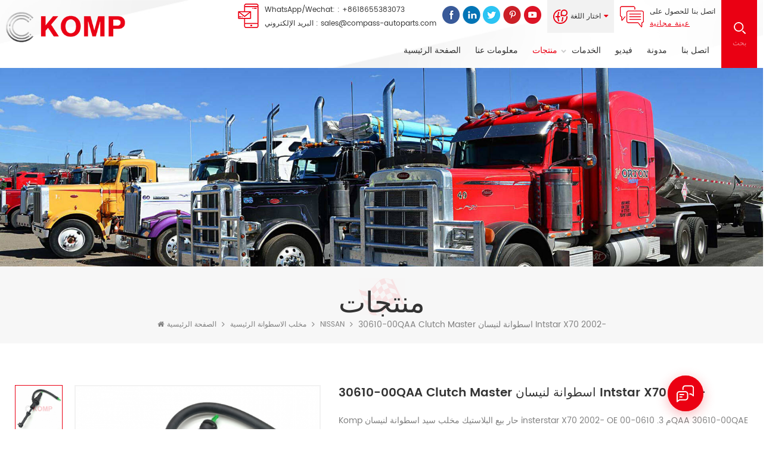

--- FILE ---
content_type: text/html;charset=utf-8
request_url: https://ar.compass-autoparts.com/30610-00qaa-clutch-master-cylinder-for-nissan-interstar-x70-2002_p287.html
body_size: 21218
content:
<!DOCTYPE html PUBLIC "-//W3C//DTD XHTML 1.0 Transitional//EN" "http://www.w3.org/TR/xhtml1/DTD/xhtml1-transitional.dtd">
<html xmlns="http://www.w3.org/1999/xhtml" lang="ar">
<head>
<meta http-equiv="X-UA-Compatible" content="IE=edge">
<meta name="viewport" content="width=device-width, initial-scale=1.0, user-scalable=no">
<meta http-equiv="Content-Type" content="text/html; charset=utf-8" />
<meta http-equiv="X-UA-Compatible" content="IE=edge,Chrome=1" />
<meta http-equiv="X-UA-Compatible" content="IE=9" />
<meta http-equiv="Content-Type" content="text/html; charset=utf-8" />
<title> 30610-00QAA Clutch Master اسطوانة لنيسان Intstar X70 2002-  ، موردو قطع غيار الفرامل والمصنعين</title>
<meta name="keywords" content="نيسان مخلب اسطوانة ماستر,أوبل مخلب سيد اسطوانة,رينو مخلب الاسطوانة الرئيسية" />
<meta name="description" content=" نحن هي المهنية oem   30610-00QAA Clutch Master اسطوانة لنيسان Intstar X70 2002-  الموردين من  الصين. معايير الجودة العالية بالجملة نيسان مخلب اسطوانة ماستر وقطع غيار المراجع التبادلية من  compass-autoparts.com  بسرعة. أسعار منخفضة & شحن سريع ، قبول OEM. " />
<meta name="msvalidate.01" content="88396D79FDDB97420B2EC33E931A9005" /><!--    分享显示图片-->
        <meta property ="og:site_name" content="Wuhu Compass Auto Parts Technology Co., Ltd.">
    <meta property ="og:url" content="https://ar.compass-autoparts.com/30610-00qaa-clutch-master-cylinder-for-nissan-interstar-x70-2002_p287.html">
    <meta property ="og:title" content=" 30610-00QAA Clutch Master اسطوانة لنيسان Intstar X70 2002-  ، موردو قطع غيار الفرامل والمصنعين"/>
    <meta property="og:type" content="website">
    <meta property ="og:description" content =" نحن هي المهنية oem   30610-00QAA Clutch Master اسطوانة لنيسان Intstar X70 2002-  الموردين من  الصين. معايير الجودة العالية بالجملة نيسان مخلب اسطوانة ماستر وقطع غيار المراجع التبادلية من  compass-autoparts.com  بسرعة. أسعار منخفضة & شحن سريع ، قبول OEM. "/>
                        <meta property ="og:image:secure_url" content="https://ar.compass-autoparts.com/uploadfile/202105/07/940ee7a1a7fd4be907fc64024ec68186_thumb.jpg"/>
            <meta name="twitter:card" content="summary_large_image">
            <meta name="twitter:image" content="https://ar.compass-autoparts.com/uploadfile/202105/07/940ee7a1a7fd4be907fc64024ec68186_thumb.jpg">
                <meta name="twitter:title" content=" 30610-00QAA Clutch Master اسطوانة لنيسان Intstar X70 2002-  ، موردو قطع غيار الفرامل والمصنعين">
    <meta name="twitter:description" content=" نحن هي المهنية oem   30610-00QAA Clutch Master اسطوانة لنيسان Intstar X70 2002-  الموردين من  الصين. معايير الجودة العالية بالجملة نيسان مخلب اسطوانة ماستر وقطع غيار المراجع التبادلية من  compass-autoparts.com  بسرعة. أسعار منخفضة & شحن سريع ، قبول OEM. ">
    <link rel="canonical" href="https://ar.compass-autoparts.com/30610-00qaa-clutch-master-cylinder-for-nissan-interstar-x70-2002_p287.html">
                    
            <script type="application/ld+json">
    [
        {
                "@context": "https://schema.org",
                "@type": "Organization",
                "name": "Wuhu Compass Auto Parts Technology Co., Ltd.",
                "description": " نحن هي المهنية oem   30610-00QAA Clutch Master اسطوانة لنيسان Intstar X70 2002-  الموردين من  الصين. معايير الجودة العالية بالجملة نيسان مخلب اسطوانة ماستر وقطع غيار المراجع التبادلية من  compass-autoparts.com  بسرعة. أسعار منخفضة & شحن سريع ، قبول OEM. ",
                "image": "https://ar.compass-autoparts.com/uploadfile/202105/07/940ee7a1a7fd4be907fc64024ec68186_thumb.jpg",
                "url": "https://ar.compass-autoparts.com/30610-00qaa-clutch-master-cylinder-for-nissan-interstar-x70-2002_p287.html",
                "logo": "https://ar.compass-autoparts.com/uploadfile/userimg/f3cbaae032c6151dfb9846beb0d3520a.png",
                "address": {
                    "@type": "PostalAddress",
                    "addressLocality": "China",
					"addressRegion": "China",
					"addressCountry": "CN",
                    "postalCode": "241000",
                    "streetAddress": "No.18 Xiangsheng Road, Jiujiang District. WUHU, ANHUI, CHINA"
                },
                "email": "sales@compass-autoparts.com",
                "telephone": "+86-18655383073"
            },
            {
                "@context": "https://schema.org",
                "@type": "BreadcrumbList",
                "itemListElement": [
                    {
                        "@type": "ListItem",
                        "position": 1,
                        "name": "Home",
                        "item": "https://ar.compass-autoparts.com"
                    },
                    {
                        "@type": "ListItem",
                        "position": 2,
                        "name": "NISSAN",
                        "item": "https://ar.compass-autoparts.com/nissan_c14"
                                    
                    },
                    {
                        "@type": "ListItem",
                        "position": 3,
                        "name": " 30610-00QAA Clutch Master اسطوانة لنيسان Intstar X70 2002- ",
                        "item": "https://ar.compass-autoparts.com/30610-00qaa-clutch-master-cylinder-for-nissan-interstar-x70-2002_p287.html"
                    }
                ]
            },
            {
                "@context": "https://schema.org",
                "@type": "Product",
                "category": "NISSAN",
                            
                "name": " 30610-00QAA Clutch Master اسطوانة لنيسان Intstar X70 2002- ",
                "url": "https://ar.compass-autoparts.com/30610-00qaa-clutch-master-cylinder-for-nissan-interstar-x70-2002_p287.html",
                "image": "https://ar.compass-autoparts.com/uploadfile/202105/07/940ee7a1a7fd4be907fc64024ec68186_thumb.jpg",
                "description": " نحن هي المهنية oem   30610-00QAA Clutch Master اسطوانة لنيسان Intstar X70 2002-  الموردين من  الصين. معايير الجودة العالية بالجملة نيسان مخلب اسطوانة ماستر وقطع غيار المراجع التبادلية من  compass-autoparts.com  بسرعة. أسعار منخفضة & شحن سريع ، قبول OEM. ",
                "manufacturer": {
                    "@type": "Organization",
                    "legalName": "Wuhu Compass Auto Parts Technology Co., Ltd.",
                    "address": {
                        "@type": "PostalAddress",
                        "addressCountry": "China",
                        "addressLocality": "No.18 Xiangsheng Road, Jiujiang District. WUHU, ANHUI, CHINA"
                    }
                },
                "offers": {
                    "@type": "Offer",
                    "url": "https://ar.compass-autoparts.com/30610-00qaa-clutch-master-cylinder-for-nissan-interstar-x70-2002_p287.html",
                    "priceCurrency": "USD",
                    "price": "0.00",
                    "availability": "https://schema.org/InStock",
                    "itemCondition": "https://schema.org/NewCondition",
                    "seller": {
                        "@type": "Organization",
                        "name": "Wuhu Compass Auto Parts Technology Co., Ltd."
                    }
                }
            },
			{
                "@context": "https://schema.org/",
                "@type": "ImageObject",
                "contentUrl": "https://ar.compass-autoparts.com/uploadfile/202105/07/940ee7a1a7fd4be907fc64024ec68186_thumb.jpg",
                "license": "https://ar.compass-autoparts.com/privacy-policy_d4",
                "acquireLicensePage":"https://ar.compass-autoparts.com/contact-us_d2",
                "creditText": "Wuhu Compass Auto Parts Technology Co., Ltd.",
                "creator": {
                    "@type": "Person",
                    "name": "Wuhu Compass Auto Parts Technology Co., Ltd."
                },
                "copyrightNotice": "Wuhu Compass Auto Parts Technology Co., Ltd."
            }
    ]

		</script>
    <link href="/uploadfile/userimg/23a3e03a42b08a5003ab815895ba78c7.ico" rel="shortcut icon"  />
<link rel="alternate" hreflang="en" href="https://www.compass-autoparts.com/30610-00qaa-clutch-master-cylinder-for-nissan-interstar-x70-2002_p287.html" />
<link rel="alternate" hreflang="fr" href="https://fr.compass-autoparts.com/30610-00qaa-clutch-master-cylinder-for-nissan-interstar-x70-2002_p287.html" />
<link rel="alternate" hreflang="de" href="https://de.compass-autoparts.com/30610-00qaa-clutch-master-cylinder-for-nissan-interstar-x70-2002_p287.html" />
<link rel="alternate" hreflang="ru" href="https://ru.compass-autoparts.com/30610-00qaa-clutch-master-cylinder-for-nissan-interstar-x70-2002_p287.html" />
<link rel="alternate" hreflang="es" href="https://es.compass-autoparts.com/30610-00qaa-clutch-master-cylinder-for-nissan-interstar-x70-2002_p287.html" />
<link rel="alternate" hreflang="pt" href="https://pt.compass-autoparts.com/30610-00qaa-clutch-master-cylinder-for-nissan-interstar-x70-2002_p287.html" />
<link rel="alternate" hreflang="ar" href="https://ar.compass-autoparts.com/30610-00qaa-clutch-master-cylinder-for-nissan-interstar-x70-2002_p287.html" />
<link type="text/css" rel="stylesheet" href="/template/css/bootstrap.css">
<link type="text/css" rel="stylesheet" href="/template/css/font-awesome.min.css">
<link type="text/css" rel="stylesheet" href="/template/css/style.css">

<script type="text/javascript" src="/template/js/jquery-1.8.3.js"></script>
<script type="text/javascript" src="/template/js/bootstrap.min.js"></script>
<script type="text/javascript">
	//fixed-nav
	$(document).on("scroll",function(){
		if($(document).scrollTop()>20){ 
			$("header").removeClass("large").addClass("small");
		}
		else{
			$("header").removeClass("small").addClass("large");
		}
	});
</script>
<script type="text/javascript" src="/js/front/common.js"></script>
<!--[if ie9]
<script src="/template/js/html5shiv.min.js"></script>
<script src="/template/js/respond.min.js"></script>
-->


<!--[if IE 8]>
    <script src="https://oss.maxcdn.com/libs/html5shiv/3.7.0/html5shiv.js"></script>
    <script src="https://oss.maxcdn.com/libs/respond.js/1.3.0/respond.min.js"></script>
<![endif]-->
<script >
    if( /Android|webOS|iPhone|iPad|iPod|BlackBerry|IEMobile|Opera Mini/i.test(navigator.userAgent) ) {
            $(function () {       
                $('.newm img').attr("style","");
                $(".newm img").attr("width","");
                $(".newm img").attr("height","");     

            })
    }
</script>
<!-- Google Tag Manager -->
<script>(function(w,d,s,l,i){w[l]=w[l]||[];w[l].push({'gtm.start':
new Date().getTime(),event:'gtm.js'});var f=d.getElementsByTagName(s)[0],
j=d.createElement(s),dl=l!='dataLayer'?'&l='+l:'';j.async=true;j.src=
'https://www.googletagmanager.com/gtm.js?id='+i+dl;f.parentNode.insertBefore(j,f);
})(window,document,'script','dataLayer','GTM-THH5WNH');</script>
<!-- End Google Tag Manager --></head>
<body>

<!-- Google Tag Manager (noscript) -->
<noscript><iframe src="https://www.googletagmanager.com/ns.html?id=GTM-THH5WNH"
height="0" width="0" style="display:none;visibility:hidden"></iframe></noscript>
<!-- End Google Tag Manager (noscript) --><header class="large">

<div class="header clearfix">
		<div id="logo">
                                              
                    <a href="/" ><img src="/uploadfile/userimg/f3cbaae032c6151dfb9846beb0d3520a.png" alt="Wuhu Compass Auto Parts Technology Co., Ltd." /></a>
                     
                                     </div>
		<div class="wrapper">
				<nav id="main-nav">
					<ul class="first-nav">
						<li>
							<a href="/" target="_blank">الصفحة الرئيسية</a>
						</li>
					</ul>
					<ul class="second-nav">
                                                                                        <li><a  href="/about-us_d1">معلومات عنا</a>
                                                                                              </li>
                                                <li><a href="/products">منتجات</a>
                                                    <ul class="nav_child">
                                                                                                                <li><a href="/brake-master-cylinder_c1" title="اسطوانة الفرامل الرئيسية">اسطوانة الفرامل الرئيسية</a>
                                                                                                                        <ul>
                                                                                                                                <li><a href="/toyota_c8" title="TOYOTA" >TOYOTA</a></li>
                                                                                                                                <li><a href="/nissan_c16" title="NISSAN" >NISSAN</a></li>
                                                                                                                                <li><a href="/isuzu_c23" title=" ISUZU " > ISUZU </a></li>
                                                                                                                                <li><a href="/mitsubishi_c25" title=" MITSUBISHI " > MITSUBISHI </a></li>
                                                                                                                                <li><a href="/suzuki_c26" title="SUZUKI " >SUZUKI </a></li>
                                                                                                                                <li><a href="/honda_c15" title=" HONDA " > HONDA </a></li>
                                                                                                                                <li><a href="/mazda_c71" title=" MAZDA " > MAZDA </a></li>
                                                                                                                                <li><a href="/daewoo_c61" title=" دايو " > دايو </a></li>
                                                                                                                                <li><a href="/daihatsu_c94" title="دايهاتسو
" >دايهاتسو
</a></li>
                                                                                                                                <li><a href="/peugeot_c47" title=" PEUGEOT " > PEUGEOT </a></li>
                                                                                                                                <li><a href="/renault_c99" title="رينو
" >رينو
</a></li>
                                                                                                                                <li><a href="/land-rover_c101" title="لاند روفر
" >لاند روفر
</a></li>
                                                                                                                                <li><a href="/benz_c28" title=" BENZ " > BENZ </a></li>
                                                                                                                                <li><a href="/iveco_c89" title="إيفيكو
" >إيفيكو
</a></li>
                                                                                                                                <li><a href="/jac_c68" title=" JAC " > JAC </a></li>
                                                                                                                                <li><a href="/tcm-forklift_c62" title=" الطب الصيني التقليدي رافعة شوكية" > الطب الصيني التقليدي رافعة شوكية</a></li>
                                                                                                                                <li><a href="/jcb_c38" title=" JCB " > JCB </a></li>
                                                                                                                                <li><a href="/case_c39" title="CASE" >CASE</a></li>
                                                                                                                                <li><a href="/massey_c40" title=" MASSEY " > MASSEY </a></li>
                                                                                                                                <li><a href="/new-holland_c44" title="NEW HOLLAND" >NEW HOLLAND</a></li>
                                                                                                                                <li><a href="/bedford_c67" title=" BEDFORD " > BEDFORD </a></li>
                                                                                                                                <li><a href="/chevrolet_c106" title="شيفروليه
" >شيفروليه
</a></li>
                                                                                                                                <li><a href="/hyundai-kia_c78" title=" هيونداي / كيا " > هيونداي / كيا </a></li>
                                                                                                                                <li><a href="/reo_c97" title="REO
" >REO
</a></li>
                                                                                                                                <li><a href="/yuejin_c117" title="يويجين" >يويجين</a></li>
                                                                                                                                <li><a href="/hino_c115" title="هينو" >هينو</a></li>
                                                                                                                                <li><a href="/ford_c113" title="معقل" >معقل</a></li>
                                                                                                                                <li><a href="/vw_c125" title="فولكس فاجن" >فولكس فاجن</a></li>
                                                                                                                                <li><a href="/chery_c128" title="شيري" >شيري</a></li>
                                                                                                                                <li><a href="/jeep_c132" title="جيب" >جيب</a></li>
                                                                                                                                <li><a href="/massey-ferguson_c136" title="ماسي فيرجسون" >ماسي فيرجسون</a></li>
                                                                                                                           </ul>
                                                                                                                    </li>
                                                                                                                <li><a href="/brake-wheel-cylinder_c2" title="اسطوانة عجلة الفرامل">اسطوانة عجلة الفرامل</a>
                                                                                                                        <ul>
                                                                                                                                <li><a href="/toyota_c9" title="TOYOTA" >TOYOTA</a></li>
                                                                                                                                <li><a href="/nissan_c60" title="نيسان" >نيسان</a></li>
                                                                                                                                <li><a href="/isuzu_c20" title=" ISUZU " > ISUZU </a></li>
                                                                                                                                <li><a href="/mitsubishi_c18" title=" MITSUBISHI " > MITSUBISHI </a></li>
                                                                                                                                <li><a href="/suzuki_c29" title="SUZUKI " >SUZUKI </a></li>
                                                                                                                                <li><a href="/mazda_c27" title=" MAZDA " > MAZDA </a></li>
                                                                                                                                <li><a href="/hyundai_c66" title=" هيونداي " > هيونداي </a></li>
                                                                                                                                <li><a href="/hino_c104" title="هينو
" >هينو
</a></li>
                                                                                                                                <li><a href="/peugeot_c59" title=" PEUGEOT " > PEUGEOT </a></li>
                                                                                                                                <li><a href="/benz_c105" title="بنز
" >بنز
</a></li>
                                                                                                                                <li><a href="/case_c41" title="CASE" >CASE</a></li>
                                                                                                                                <li><a href="/massey_c42" title=" MASSEY " > MASSEY </a></li>
                                                                                                                                <li><a href="/bedford_c45" title=" BEDFORD " > BEDFORD </a></li>
                                                                                                                                <li><a href="/other_c73" title="آخر" >آخر</a></li>
                                                                                                                                <li><a href="/ural_c74" title=" URAL " > URAL </a></li>
                                                                                                                                <li><a href="/kia_c123" title="كيا" >كيا</a></li>
                                                                                                                                <li><a href="/chery_c124" title="شيري" >شيري</a></li>
                                                                                                                                <li><a href="/vw_c122" title="فولكس فاجن" >فولكس فاجن</a></li>
                                                                                                                                <li><a href="/dodge_c126" title="يتملص" >يتملص</a></li>
                                                                                                                                <li><a href="/daihatsu_c111" title="دايهاتسو" >دايهاتسو</a></li>
                                                                                                                                <li><a href="/audi_c121" title="أودي" >أودي</a></li>
                                                                                                                                <li><a href="/renault_c127" title="رينو" >رينو</a></li>
                                                                                                                                <li><a href="/chevrolet_c120" title="شيفروليه" >شيفروليه</a></li>
                                                                                                                                <li><a href="/jeep_c119" title="جيب" >جيب</a></li>
                                                                                                                                <li><a href="/ford_c118" title="معقل" >معقل</a></li>
                                                                                                                           </ul>
                                                                                                                    </li>
                                                                                                                <li><a href="/clutch-master-cylinder_c3" title="مخلب الاسطوانة الرئيسية">مخلب الاسطوانة الرئيسية</a>
                                                                                                                        <ul>
                                                                                                                                <li><a href="/toyota_c10" title="TOYOTA" >TOYOTA</a></li>
                                                                                                                                <li><a href="/nissan_c14" title="NISSAN" >NISSAN</a></li>
                                                                                                                                <li><a href="/isuzu_c30" title=" ISUZU " > ISUZU </a></li>
                                                                                                                                <li><a href="/mitsubishi_c17" title=" MITSUBISHI " > MITSUBISHI </a></li>
                                                                                                                                <li><a href="/suzuki_c33" title="SUZUKI " >SUZUKI </a></li>
                                                                                                                                <li><a href="/honda_c31" title=" HONDA " > HONDA </a></li>
                                                                                                                                <li><a href="/mazda_c21" title=" MAZDA " > MAZDA </a></li>
                                                                                                                                <li><a href="/kia_c35" title=" KIA " > KIA </a></li>
                                                                                                                                <li><a href="/hyundai_c36" title=" HYUNDAI " > HYUNDAI </a></li>
                                                                                                                                <li><a href="/hino_c100" title="هينو
" >هينو
</a></li>
                                                                                                                                <li><a href="/daihatsu_c81" title=" دايهاتسو " > دايهاتسو </a></li>
                                                                                                                                <li><a href="/renault_c13" title=" RENAULT " > RENAULT </a></li>
                                                                                                                                <li><a href="/vw_c84" title="فولكس فاجن
" >فولكس فاجن
</a></li>
                                                                                                                                <li><a href="/benz_c19" title=" BENZ " > BENZ </a></li>
                                                                                                                                <li><a href="/iveco_c43" title=" IVECO " > IVECO </a></li>
                                                                                                                                <li><a href="/scania_c46" title=" SCANIA " > SCANIA </a></li>
                                                                                                                                <li><a href="/chevrolet_c80" title=" شيفروليه " > شيفروليه </a></li>
                                                                                                                                <li><a href="/opel_c34" title="OPEL" >OPEL</a></li>
                                                                                                                                <li><a href="/ford_c75" title="معقل" >معقل</a></li>
                                                                                                                                <li><a href="/jac_c69" title=" جاك " > جاك </a></li>
                                                                                                                                <li><a href="/heli-forklift_c63" title=" هيلي رافعة شوكية" > هيلي رافعة شوكية</a></li>
                                                                                                                                <li><a href="/peugeot_c87" title="بيجو
" >بيجو
</a></li>
                                                                                                                                <li><a href="/chery_c85" title="شيري
" >شيري
</a></li>
                                                                                                                                <li><a href="/gwm_c91" title="GWM
" >GWM
</a></li>
                                                                                                                                <li><a href="/bmw_c92" title="بي إم دبليو
" >بي إم دبليو
</a></li>
                                                                                                                                <li><a href="/howo_c109" title="كيف س
" >كيف س
</a></li>
                                                                                                                                <li><a href="/volvo_c112" title="فولفو" >فولفو</a></li>
                                                                                                                                <li><a href="/man_c110" title="رجل" >رجل</a></li>
                                                                                                                                <li><a href="/daewoo_c137" title="دايو" >دايو</a></li>
                                                                                                                                <li><a href="/dongfeng_c138" title="دونغفنغ" >دونغفنغ</a></li>
                                                                                                                           </ul>
                                                                                                                    </li>
                                                                                                                <li><a href="/clutch-slave-cylinder_c4" title="اسطوانة الرقيق القابض">اسطوانة الرقيق القابض</a>
                                                                                                                        <ul>
                                                                                                                                <li><a href="/toyota_c11" title="TOYOTA" >TOYOTA</a></li>
                                                                                                                                <li><a href="/nissan_c88" title="نيسان
" >نيسان
</a></li>
                                                                                                                                <li><a href="/isuzu_c24" title=" ISUZU " > ISUZU </a></li>
                                                                                                                                <li><a href="/mitsubishi_c82" title="ميتسوبيشي
" >ميتسوبيشي
</a></li>
                                                                                                                                <li><a href="/suzuki_c90" title="سوزوكي
" >سوزوكي
</a></li>
                                                                                                                                <li><a href="/honda_c32" title=" HONDA " > HONDA </a></li>
                                                                                                                                <li><a href="/mazda_c22" title=" MAZDA " > MAZDA </a></li>
                                                                                                                                <li><a href="/hyundai_c65" title=" هيونداي " > هيونداي </a></li>
                                                                                                                                <li><a href="/kia_c102" title="كيا
" >كيا
</a></li>
                                                                                                                                <li><a href="/hino_c79" title=" هينو " > هينو </a></li>
                                                                                                                                <li><a href="/daihatsu_c77" title=" دايهاتسو " > دايهاتسو </a></li>
                                                                                                                                <li><a href="/peugeot_c58" title=" بيجو " > بيجو </a></li>
                                                                                                                                <li><a href="/renault_c93" title="رينو
" >رينو
</a></li>
                                                                                                                                <li><a href="/land-rover_c72" title="land rover" >land rover</a></li>
                                                                                                                                <li><a href="/benz_c96" title="بنز
" >بنز
</a></li>
                                                                                                                                <li><a href="/chevrolet_c76" title=" شيفروليه " > شيفروليه </a></li>
                                                                                                                                <li><a href="/ford_c37" title="FORD" >FORD</a></li>
                                                                                                                                <li><a href="/jeep_c86" title="جيب
" >جيب
</a></li>
                                                                                                                                <li><a href="/jac_c70" title=" جاك " > جاك </a></li>
                                                                                                                                <li><a href="/heli-forklift_c64" title=" HELI forklift" > HELI forklift</a></li>
                                                                                                                                <li><a href="/chery_c83" title="شيري
" >شيري
</a></li>
                                                                                                                                <li><a href="/bmw_c103" title="بي إم دبليو
" >بي إم دبليو
</a></li>
                                                                                                                                <li><a href="/iveco_c108" title="إيفيكو
" >إيفيكو
</a></li>
                                                                                                                           </ul>
                                                                                                                    </li>
                                                                                                                <li><a href="/brake-caliper_c5" title="معيار الكابح">معيار الكابح</a>
                                                                                                                        <ul>
                                                                                                                                <li><a href="/toyota_c12" title="TOYOTA" >TOYOTA</a></li>
                                                                                                                                <li><a href="/honda_c107" title="هوندا
" >هوندا
</a></li>
                                                                                                                                <li><a href="/nissan_c131" title="نيسان" >نيسان</a></li>
                                                                                                                                <li><a href="/hyundai_c133" title="هيونداي" >هيونداي</a></li>
                                                                                                                           </ul>
                                                                                                                    </li>
                                                                                                                <li><a href="/concentric-slave-cylinder_c6" title="اسطوانة الرقيق متحدة المركز">اسطوانة الرقيق متحدة المركز</a>
                                                                                                                        <ul>
                                                                                                                                <li><a href="/mitsubishi_c51" title=" MITSUBISHI " > MITSUBISHI </a></li>
                                                                                                                                <li><a href="/peugeot_c50" title=" PEUGEOT " > PEUGEOT </a></li>
                                                                                                                                <li><a href="/vw_c52" title=" VW " > VW </a></li>
                                                                                                                                <li><a href="/alfa-romeo_c56" title=" الفا روميو" > الفا روميو</a></li>
                                                                                                                                <li><a href="/fiat_c49" title="fiat" >fiat</a></li>
                                                                                                                                <li><a href="/chevrolet_c55" title=" شيفروليه " > شيفروليه </a></li>
                                                                                                                                <li><a href="/opel_c54" title="أوبل" >أوبل</a></li>
                                                                                                                                <li><a href="/ford_c48" title="ford" >ford</a></li>
                                                                                                                                <li><a href="/jeep_c57" title="jeep" >jeep</a></li>
                                                                                                                                <li><a href="/jac_c53" title=" جاك " > جاك </a></li>
                                                                                                                           </ul>
                                                                                                                    </li>
                                                                                                                <li><a href="/clutch-booster_c116" title="معزز القابض">معزز القابض</a>
                                                                                                                    </li>
                                                                                                                <li><a href="/brake-booster_c129" title="معزز الفرامل">معزز الفرامل</a>
                                                                                                                    </li>
                                                                                                                <li><a href="/clutch-release-bearing_c130" title="مخلب تحمل الإفراج">مخلب تحمل الإفراج</a>
                                                                                                                    </li>
                                                                                                                <li><a href="/brake-expander_c135" title="موسّع الفرامل">موسّع الفرامل</a>
                                                                                                                    </li>
                                                                                                            </ul>
                                                </li>
                                                                                        <li ><a  href="/service_d5">الخدمات</a>
                                                                                            </li>
                                                                                        <li><a  href="/video_nc2">فيديو</a>
                                                                                            </li>
                                             
                                            <li><a href="/blog">مدونة</a></li>
                                                                                        <li ><a  href="/contact-us_d2">اتصل بنا</a>
                                                                                            </li>
					</ul>

				</nav>
				<a class="toggle">
					<span></span>
					<span></span>
					<span></span>
				</a>
			</div>
			<div class="search_box">
					<div class="attr-nav">
						<a class="search" rel="nofollow" href="#"><i></i><p>بحث</p></a>
					</div>
				</div>
			<div class="head_top clearfix">
				<div class="head_contact">
					<p>اتصل بنا للحصول على</p>
					<a href="/contact-us_d2">عينة مجانية</a>
				</div>
				<ul class="language">
					<li>
						<div class="menu">
					    	<em class="menu-title">اختار اللغة<i></i></em>
					  		<ul class="menu-dropdown">
                                                                                                                         <li><a href="https://ar.compass-autoparts.com/30610-00qaa-clutch-master-cylinder-for-nissan-interstar-x70-2002_p287.html" title="العربية"><img src="/template/images/ar.jpg" alt=""><p>العربية</p></a></li>
                                                                                                                                                                                    <li><a href="https://www.compass-autoparts.com/30610-00qaa-clutch-master-cylinder-for-nissan-interstar-x70-2002_p287.html" title="English"><img src="/template/images/en.jpg" alt=""><p>English</p></a></li>
                                                                                                                        <li><a href="https://fr.compass-autoparts.com/30610-00qaa-clutch-master-cylinder-for-nissan-interstar-x70-2002_p287.html" title="français"><img src="/template/images/fr.jpg" alt=""><p>français</p></a></li>
                                                                                                                        <li><a href="https://de.compass-autoparts.com/30610-00qaa-clutch-master-cylinder-for-nissan-interstar-x70-2002_p287.html" title="Deutsch"><img src="/template/images/de.jpg" alt=""><p>Deutsch</p></a></li>
                                                                                                                        <li><a href="https://ru.compass-autoparts.com/30610-00qaa-clutch-master-cylinder-for-nissan-interstar-x70-2002_p287.html" title="русский"><img src="/template/images/ru.jpg" alt=""><p>русский</p></a></li>
                                                                                                                        <li><a href="https://es.compass-autoparts.com/30610-00qaa-clutch-master-cylinder-for-nissan-interstar-x70-2002_p287.html" title="español"><img src="/template/images/es.jpg" alt=""><p>español</p></a></li>
                                                                                                                        <li><a href="https://pt.compass-autoparts.com/30610-00qaa-clutch-master-cylinder-for-nissan-interstar-x70-2002_p287.html" title="português"><img src="/template/images/pt.jpg" alt=""><p>português</p></a></li>
                                                            					  		</ul>
						</div>
				    </li>
				</ul>
				<ul class="social_icons">
                                      
                                      
                                      
                                    <li><a  rel="nofollow" target="_blank" href="http://www.facebook.com/kompautoparts" ><img src="/uploadfile/friendlink/a66744bd428b720bc9607bc7a97ed295.png" alt="f" /></a></li>
                                      
                                    <li><a  rel="nofollow" target="_blank" href="http://www.linkedin.com/company/compass-auto-parts-technology-co-ltd/" ><img src="/uploadfile/friendlink/90a3c07167b353ba6aad39bcfab675fc.png" alt="in" /></a></li>
                                      
                                    <li><a  rel="nofollow" target="_blank" href="http:///" ><img src="/uploadfile/friendlink/fccf25ec32c5c22df70a938015efc3b8.png" alt="t" /></a></li>
                                      
                                    <li><a  rel="nofollow" target="_blank" href="http:///" ><img src="/uploadfile/friendlink/79e740c4bb0e0b991a7df9afe9481c68.png" alt="p" /></a></li>
                                      
                                    <li><a  rel="nofollow" target="_blank" href="http://www.youtube.com/channel/UCOBjfr7CX-f1lwyYVz_kuEQ" ><img src="/uploadfile/friendlink/8aec8e61d03ed0f8a7f68e2d59050177.png" alt="y" /></a></li>
                                                                        				</ul>
				<div class="head_con">
                                                                         
                                    <p>WhatsApp/Wechat: :                                         <a rel="nofollow" target="_blank" href="https://api.whatsapp.com/send?phone=+8618655383073&text=Hello" >   
                                        +8618655383073</a>
                                    </p>
                                                                                                             
                                    <p>البريد الإلكتروني : <a target="_blank" rel="nofollow" href="mailto:sales@compass-autoparts.com">sales@compass-autoparts.com</a></p>
                                                                        
					
					
				</div>
			</div>
			<div class="mainmenu-area">
						<div class="mainmenu-left visible-lg visible-md">
							<div class="mainmenu">
								<nav>
									<ul class="clearfix">
                                                                            <li ><a href="/">الصفحة الرئيسية</a></li>
                                                                                                                                                        <li ><a  href="/about-us_d1">معلومات عنا</a>
                                                                                                                                                            </li>
										<li class="product_vmegamenu active"><a href="/products">منتجات<i></i></a>
                                                                                    
											<ul class="clearfix">
												<li class="container">
													<ul class="nav_list clearfix">
                                                                                                            														<li class="col-sm-2">
															<div class="top">
																<a href="/brake-master-cylinder_c1" title="اسطوانة الفرامل الرئيسية" class="image"><img src="/uploadfile/category/1a196c19d19fbd75477824594478cf31.jpg" alt="اسطوانة الفرامل الرئيسية"></a>
																<a href="/brake-master-cylinder_c1" title="اسطوانة الفرامل الرئيسية" class="title">اسطوانة الفرامل الرئيسية</a>
															</div>
                                                                                                                    															<div class="list">
                                                                                                                                                                                                                                                        <p><a href="/toyota_c8" title="TOYOTA">TOYOTA</a></p>
                                                                                                                                                                                                                                                        <p><a href="/nissan_c16" title="NISSAN">NISSAN</a></p>
                                                                                                                                                                                                                                                        <p><a href="/isuzu_c23" title=" ISUZU "> ISUZU </a></p>
                                                                                                                                                                                                                                                        <p><a href="/mitsubishi_c25" title=" MITSUBISHI "> MITSUBISHI </a></p>
                                                                                                                                                                                                                                                        <p><a href="/suzuki_c26" title="SUZUKI ">SUZUKI </a></p>
                                                                                                                                                                                                                                                        <p><a href="/honda_c15" title=" HONDA "> HONDA </a></p>
                                                                                                                                                                                                                                                        <p><a href="/mazda_c71" title=" MAZDA "> MAZDA </a></p>
                                                                                                                                                                                                                                                        <p><a href="/daewoo_c61" title=" دايو "> دايو </a></p>
                                                                                                                                                                                                                                                        <p><a href="/daihatsu_c94" title="دايهاتسو
">دايهاتسو
</a></p>
                                                                                                                                                                                                                                                        <p><a href="/peugeot_c47" title=" PEUGEOT "> PEUGEOT </a></p>
                                                                                                                                                                                                                                                        <p><a href="/renault_c99" title="رينو
">رينو
</a></p>
                                                                                                                                                                                                                                                        <p><a href="/land-rover_c101" title="لاند روفر
">لاند روفر
</a></p>
                                                                                                                                                                                                                                                        <p><a href="/benz_c28" title=" BENZ "> BENZ </a></p>
                                                                                                                                                                                                                                                        <p><a href="/iveco_c89" title="إيفيكو
">إيفيكو
</a></p>
                                                                                                                                                                                                                                                        <p><a href="/jac_c68" title=" JAC "> JAC </a></p>
                                                                                                                                                                                                                                                        <p><a href="/tcm-forklift_c62" title=" الطب الصيني التقليدي رافعة شوكية"> الطب الصيني التقليدي رافعة شوكية</a></p>
                                                                                                                                                                                                                                                        <p><a href="/jcb_c38" title=" JCB "> JCB </a></p>
                                                                                                                                                                                                                                                        <p><a href="/case_c39" title="CASE">CASE</a></p>
                                                                                                                                                                                                                                                        <p><a href="/massey_c40" title=" MASSEY "> MASSEY </a></p>
                                                                                                                                                                                                                                                        <p><a href="/new-holland_c44" title="NEW HOLLAND">NEW HOLLAND</a></p>
                                                                                                                                                                                                                                                        <p><a href="/bedford_c67" title=" BEDFORD "> BEDFORD </a></p>
                                                                                                                                                                                                                                                        <p><a href="/chevrolet_c106" title="شيفروليه
">شيفروليه
</a></p>
                                                                                                                                                                                                                                                        <p><a href="/hyundai-kia_c78" title=" هيونداي / كيا "> هيونداي / كيا </a></p>
                                                                                                                                                                                                                                                        <p><a href="/reo_c97" title="REO
">REO
</a></p>
                                                                                                                                                                                                                                                        <p><a href="/yuejin_c117" title="يويجين">يويجين</a></p>
                                                                                                                                                                                                                                                        <p><a href="/hino_c115" title="هينو">هينو</a></p>
                                                                                                                                                                                                                                                        <p><a href="/ford_c113" title="معقل">معقل</a></p>
                                                                                                                                                                                                                                                        <p><a href="/vw_c125" title="فولكس فاجن">فولكس فاجن</a></p>
                                                                                                                                                                                                                                                        <p><a href="/chery_c128" title="شيري">شيري</a></p>
                                                                                                                                                                                                                                                        <p><a href="/jeep_c132" title="جيب">جيب</a></p>
                                                                                                                                                                                                                                                        <p><a href="/massey-ferguson_c136" title="ماسي فيرجسون">ماسي فيرجسون</a></p>
                                                                                                                            															</div>
                                                                                                                    														</li>
                                                                                                            														<li class="col-sm-2">
															<div class="top">
																<a href="/brake-wheel-cylinder_c2" title="اسطوانة عجلة الفرامل" class="image"><img src="/uploadfile/category/6d03775f80c9bdf51168c70b1aa20c42.jpg" alt="اسطوانة عجلة الفرامل"></a>
																<a href="/brake-wheel-cylinder_c2" title="اسطوانة عجلة الفرامل" class="title">اسطوانة عجلة الفرامل</a>
															</div>
                                                                                                                    															<div class="list">
                                                                                                                                                                                                                                                        <p><a href="/toyota_c9" title="TOYOTA">TOYOTA</a></p>
                                                                                                                                                                                                                                                        <p><a href="/nissan_c60" title="نيسان">نيسان</a></p>
                                                                                                                                                                                                                                                        <p><a href="/isuzu_c20" title=" ISUZU "> ISUZU </a></p>
                                                                                                                                                                                                                                                        <p><a href="/mitsubishi_c18" title=" MITSUBISHI "> MITSUBISHI </a></p>
                                                                                                                                                                                                                                                        <p><a href="/suzuki_c29" title="SUZUKI ">SUZUKI </a></p>
                                                                                                                                                                                                                                                        <p><a href="/mazda_c27" title=" MAZDA "> MAZDA </a></p>
                                                                                                                                                                                                                                                        <p><a href="/hyundai_c66" title=" هيونداي "> هيونداي </a></p>
                                                                                                                                                                                                                                                        <p><a href="/hino_c104" title="هينو
">هينو
</a></p>
                                                                                                                                                                                                                                                        <p><a href="/peugeot_c59" title=" PEUGEOT "> PEUGEOT </a></p>
                                                                                                                                                                                                                                                        <p><a href="/benz_c105" title="بنز
">بنز
</a></p>
                                                                                                                                                                                                                                                        <p><a href="/case_c41" title="CASE">CASE</a></p>
                                                                                                                                                                                                                                                        <p><a href="/massey_c42" title=" MASSEY "> MASSEY </a></p>
                                                                                                                                                                                                                                                        <p><a href="/bedford_c45" title=" BEDFORD "> BEDFORD </a></p>
                                                                                                                                                                                                                                                        <p><a href="/other_c73" title="آخر">آخر</a></p>
                                                                                                                                                                                                                                                        <p><a href="/ural_c74" title=" URAL "> URAL </a></p>
                                                                                                                                                                                                                                                        <p><a href="/kia_c123" title="كيا">كيا</a></p>
                                                                                                                                                                                                                                                        <p><a href="/chery_c124" title="شيري">شيري</a></p>
                                                                                                                                                                                                                                                        <p><a href="/vw_c122" title="فولكس فاجن">فولكس فاجن</a></p>
                                                                                                                                                                                                                                                        <p><a href="/dodge_c126" title="يتملص">يتملص</a></p>
                                                                                                                                                                                                                                                        <p><a href="/daihatsu_c111" title="دايهاتسو">دايهاتسو</a></p>
                                                                                                                                                                                                                                                        <p><a href="/audi_c121" title="أودي">أودي</a></p>
                                                                                                                                                                                                                                                        <p><a href="/renault_c127" title="رينو">رينو</a></p>
                                                                                                                                                                                                                                                        <p><a href="/chevrolet_c120" title="شيفروليه">شيفروليه</a></p>
                                                                                                                                                                                                                                                        <p><a href="/jeep_c119" title="جيب">جيب</a></p>
                                                                                                                                                                                                                                                        <p><a href="/ford_c118" title="معقل">معقل</a></p>
                                                                                                                            															</div>
                                                                                                                    														</li>
                                                                                                            														<li class="col-sm-2">
															<div class="top">
																<a href="/clutch-master-cylinder_c3" title="مخلب الاسطوانة الرئيسية" class="image"><img src="/uploadfile/category/021955d96211d3f8a87b200bab16f9a9.jpg" alt="مخلب الاسطوانة الرئيسية"></a>
																<a href="/clutch-master-cylinder_c3" title="مخلب الاسطوانة الرئيسية" class="title">مخلب الاسطوانة الرئيسية</a>
															</div>
                                                                                                                    															<div class="list">
                                                                                                                                                                                                                                                        <p><a href="/toyota_c10" title="TOYOTA">TOYOTA</a></p>
                                                                                                                                                                                                                                                        <p><a href="/nissan_c14" title="NISSAN">NISSAN</a></p>
                                                                                                                                                                                                                                                        <p><a href="/isuzu_c30" title=" ISUZU "> ISUZU </a></p>
                                                                                                                                                                                                                                                        <p><a href="/mitsubishi_c17" title=" MITSUBISHI "> MITSUBISHI </a></p>
                                                                                                                                                                                                                                                        <p><a href="/suzuki_c33" title="SUZUKI ">SUZUKI </a></p>
                                                                                                                                                                                                                                                        <p><a href="/honda_c31" title=" HONDA "> HONDA </a></p>
                                                                                                                                                                                                                                                        <p><a href="/mazda_c21" title=" MAZDA "> MAZDA </a></p>
                                                                                                                                                                                                                                                        <p><a href="/kia_c35" title=" KIA "> KIA </a></p>
                                                                                                                                                                                                                                                        <p><a href="/hyundai_c36" title=" HYUNDAI "> HYUNDAI </a></p>
                                                                                                                                                                                                                                                        <p><a href="/hino_c100" title="هينو
">هينو
</a></p>
                                                                                                                                                                                                                                                        <p><a href="/daihatsu_c81" title=" دايهاتسو "> دايهاتسو </a></p>
                                                                                                                                                                                                                                                        <p><a href="/renault_c13" title=" RENAULT "> RENAULT </a></p>
                                                                                                                                                                                                                                                        <p><a href="/vw_c84" title="فولكس فاجن
">فولكس فاجن
</a></p>
                                                                                                                                                                                                                                                        <p><a href="/benz_c19" title=" BENZ "> BENZ </a></p>
                                                                                                                                                                                                                                                        <p><a href="/iveco_c43" title=" IVECO "> IVECO </a></p>
                                                                                                                                                                                                                                                        <p><a href="/scania_c46" title=" SCANIA "> SCANIA </a></p>
                                                                                                                                                                                                                                                        <p><a href="/chevrolet_c80" title=" شيفروليه "> شيفروليه </a></p>
                                                                                                                                                                                                                                                        <p><a href="/opel_c34" title="OPEL">OPEL</a></p>
                                                                                                                                                                                                                                                        <p><a href="/ford_c75" title="معقل">معقل</a></p>
                                                                                                                                                                                                                                                        <p><a href="/jac_c69" title=" جاك "> جاك </a></p>
                                                                                                                                                                                                                                                        <p><a href="/heli-forklift_c63" title=" هيلي رافعة شوكية"> هيلي رافعة شوكية</a></p>
                                                                                                                                                                                                                                                        <p><a href="/peugeot_c87" title="بيجو
">بيجو
</a></p>
                                                                                                                                                                                                                                                        <p><a href="/chery_c85" title="شيري
">شيري
</a></p>
                                                                                                                                                                                                                                                        <p><a href="/gwm_c91" title="GWM
">GWM
</a></p>
                                                                                                                                                                                                                                                        <p><a href="/bmw_c92" title="بي إم دبليو
">بي إم دبليو
</a></p>
                                                                                                                                                                                                                                                        <p><a href="/howo_c109" title="كيف س
">كيف س
</a></p>
                                                                                                                                                                                                                                                        <p><a href="/volvo_c112" title="فولفو">فولفو</a></p>
                                                                                                                                                                                                                                                        <p><a href="/man_c110" title="رجل">رجل</a></p>
                                                                                                                                                                                                                                                        <p><a href="/daewoo_c137" title="دايو">دايو</a></p>
                                                                                                                                                                                                                                                        <p><a href="/dongfeng_c138" title="دونغفنغ">دونغفنغ</a></p>
                                                                                                                            															</div>
                                                                                                                    														</li>
                                                                                                            														<li class="col-sm-2">
															<div class="top">
																<a href="/clutch-slave-cylinder_c4" title="اسطوانة الرقيق القابض" class="image"><img src="/uploadfile/category/21c26ec2bdf432694dd900144c720b7c.jpg" alt="اسطوانة الرقيق القابض"></a>
																<a href="/clutch-slave-cylinder_c4" title="اسطوانة الرقيق القابض" class="title">اسطوانة الرقيق القابض</a>
															</div>
                                                                                                                    															<div class="list">
                                                                                                                                                                                                                                                        <p><a href="/toyota_c11" title="TOYOTA">TOYOTA</a></p>
                                                                                                                                                                                                                                                        <p><a href="/nissan_c88" title="نيسان
">نيسان
</a></p>
                                                                                                                                                                                                                                                        <p><a href="/isuzu_c24" title=" ISUZU "> ISUZU </a></p>
                                                                                                                                                                                                                                                        <p><a href="/mitsubishi_c82" title="ميتسوبيشي
">ميتسوبيشي
</a></p>
                                                                                                                                                                                                                                                        <p><a href="/suzuki_c90" title="سوزوكي
">سوزوكي
</a></p>
                                                                                                                                                                                                                                                        <p><a href="/honda_c32" title=" HONDA "> HONDA </a></p>
                                                                                                                                                                                                                                                        <p><a href="/mazda_c22" title=" MAZDA "> MAZDA </a></p>
                                                                                                                                                                                                                                                        <p><a href="/hyundai_c65" title=" هيونداي "> هيونداي </a></p>
                                                                                                                                                                                                                                                        <p><a href="/kia_c102" title="كيا
">كيا
</a></p>
                                                                                                                                                                                                                                                        <p><a href="/hino_c79" title=" هينو "> هينو </a></p>
                                                                                                                                                                                                                                                        <p><a href="/daihatsu_c77" title=" دايهاتسو "> دايهاتسو </a></p>
                                                                                                                                                                                                                                                        <p><a href="/peugeot_c58" title=" بيجو "> بيجو </a></p>
                                                                                                                                                                                                                                                        <p><a href="/renault_c93" title="رينو
">رينو
</a></p>
                                                                                                                                                                                                                                                        <p><a href="/land-rover_c72" title="land rover">land rover</a></p>
                                                                                                                                                                                                                                                        <p><a href="/benz_c96" title="بنز
">بنز
</a></p>
                                                                                                                                                                                                                                                        <p><a href="/chevrolet_c76" title=" شيفروليه "> شيفروليه </a></p>
                                                                                                                                                                                                                                                        <p><a href="/ford_c37" title="FORD">FORD</a></p>
                                                                                                                                                                                                                                                        <p><a href="/jeep_c86" title="جيب
">جيب
</a></p>
                                                                                                                                                                                                                                                        <p><a href="/jac_c70" title=" جاك "> جاك </a></p>
                                                                                                                                                                                                                                                        <p><a href="/heli-forklift_c64" title=" HELI forklift"> HELI forklift</a></p>
                                                                                                                                                                                                                                                        <p><a href="/chery_c83" title="شيري
">شيري
</a></p>
                                                                                                                                                                                                                                                        <p><a href="/bmw_c103" title="بي إم دبليو
">بي إم دبليو
</a></p>
                                                                                                                                                                                                                                                        <p><a href="/iveco_c108" title="إيفيكو
">إيفيكو
</a></p>
                                                                                                                            															</div>
                                                                                                                    														</li>
                                                                                                            														<li class="col-sm-2">
															<div class="top">
																<a href="/brake-caliper_c5" title="معيار الكابح" class="image"><img src="/uploadfile/category/926e33f21ed8f920953bdab7ff63add0.jpg" alt="معيار الكابح"></a>
																<a href="/brake-caliper_c5" title="معيار الكابح" class="title">معيار الكابح</a>
															</div>
                                                                                                                    															<div class="list">
                                                                                                                                                                                                                                                        <p><a href="/toyota_c12" title="TOYOTA">TOYOTA</a></p>
                                                                                                                                                                                                                                                        <p><a href="/honda_c107" title="هوندا
">هوندا
</a></p>
                                                                                                                                                                                                                                                        <p><a href="/nissan_c131" title="نيسان">نيسان</a></p>
                                                                                                                                                                                                                                                        <p><a href="/hyundai_c133" title="هيونداي">هيونداي</a></p>
                                                                                                                            															</div>
                                                                                                                    														</li>
                                                                                                            														<li class="col-sm-2">
															<div class="top">
																<a href="/concentric-slave-cylinder_c6" title="اسطوانة الرقيق متحدة المركز" class="image"><img src="/uploadfile/category/88ab955d5c7938f601e41041fe253649.jpg" alt="اسطوانة الرقيق متحدة المركز"></a>
																<a href="/concentric-slave-cylinder_c6" title="اسطوانة الرقيق متحدة المركز" class="title">اسطوانة الرقيق متحدة المركز</a>
															</div>
                                                                                                                    															<div class="list">
                                                                                                                                                                                                                                                        <p><a href="/mitsubishi_c51" title=" MITSUBISHI "> MITSUBISHI </a></p>
                                                                                                                                                                                                                                                        <p><a href="/peugeot_c50" title=" PEUGEOT "> PEUGEOT </a></p>
                                                                                                                                                                                                                                                        <p><a href="/vw_c52" title=" VW "> VW </a></p>
                                                                                                                                                                                                                                                        <p><a href="/alfa-romeo_c56" title=" الفا روميو"> الفا روميو</a></p>
                                                                                                                                                                                                                                                        <p><a href="/fiat_c49" title="fiat">fiat</a></p>
                                                                                                                                                                                                                                                        <p><a href="/chevrolet_c55" title=" شيفروليه "> شيفروليه </a></p>
                                                                                                                                                                                                                                                        <p><a href="/opel_c54" title="أوبل">أوبل</a></p>
                                                                                                                                                                                                                                                        <p><a href="/ford_c48" title="ford">ford</a></p>
                                                                                                                                                                                                                                                        <p><a href="/jeep_c57" title="jeep">jeep</a></p>
                                                                                                                                                                                                                                                        <p><a href="/jac_c53" title=" جاك "> جاك </a></p>
                                                                                                                            															</div>
                                                                                                                    														</li>
                                                                                                            														<li class="col-sm-2">
															<div class="top">
																<a href="/clutch-booster_c116" title="معزز القابض" class="image"><img src="/uploadfile/category/d928b66216bdd4a0c467e1bd14c6a87c.jpg" alt="معزز القابض"></a>
																<a href="/clutch-booster_c116" title="معزز القابض" class="title">معزز القابض</a>
															</div>
                                                                                                                    														</li>
                                                                                                            														<li class="col-sm-2">
															<div class="top">
																<a href="/brake-booster_c129" title="معزز الفرامل" class="image"><img src="/uploadfile/category/9a4cb94b67b1069d2ddf988da3b58a8f.jpg" alt="معزز الفرامل"></a>
																<a href="/brake-booster_c129" title="معزز الفرامل" class="title">معزز الفرامل</a>
															</div>
                                                                                                                    														</li>
                                                                                                            														<li class="col-sm-2">
															<div class="top">
																<a href="/clutch-release-bearing_c130" title="مخلب تحمل الإفراج" class="image"><img src="/uploadfile/category/cfd72557352c0f35b6739ca06782fd2f.jpg" alt="مخلب تحمل الإفراج"></a>
																<a href="/clutch-release-bearing_c130" title="مخلب تحمل الإفراج" class="title">مخلب تحمل الإفراج</a>
															</div>
                                                                                                                    														</li>
                                                                                                            														<li class="col-sm-2">
															<div class="top">
																<a href="/brake-expander_c135" title="موسّع الفرامل" class="image"><img src="/uploadfile/category/7ea90f8005d305670af34dae8dd6fe5a.jpg" alt="موسّع الفرامل"></a>
																<a href="/brake-expander_c135" title="موسّع الفرامل" class="title">موسّع الفرامل</a>
															</div>
                                                                                                                    														</li>
                                                                                                            													</ul>
												</li>
											 </ul>
										</li>
                                                                                                                                                        <li ><a  href="/service_d5">الخدمات</a>
                                                                                                                                                            </li>
                                                                                                                                                        <li ><a  href="/video_nc2">فيديو</a>
                                                                                                                                                            </li> 
										                                        <li  ><a href="/blog">مدونة</a></li>
										                                                                            <li ><a  href="/contact-us_d2">اتصل بنا</a>
                                                                                                                                                            </li>
                                                                                                                                                                                                                                                                                                                                                                                                                                                                                                                                                                                                                                                                                                                                                                                                                                                                                                                                                                                                                                                                                                                                                                                                                                                                                                                                                                                                                                                                                                                                                                                                                                                                                                                                        									</ul>
								</nav>
							</div>
						</div>
					</div>
			
		<div class="top-search clearfix">
						<div class="input-group container">
							<em>عما تبحث?</em>
							<div class="header_search clearfix">
								<input name="search_keyword" onkeydown="javascript:enterIn(event);" type="text" class="form-control" placeholder="معلومات البحث">
								<input type="submit" class="search_btn btn_search1" value="">
							</div>
							<span class="input-group-addon close-search"><i class="fa fa-times"></i></span>
						</div>
					</div>	
</div>
</header>

<div class="height"></div>

<style> 
      
</style>

<div class="page_banner">
            <a href="javascript:void(0)" rel="nofollow" ><img src="/uploadfile/bannerimg/1603419081114830253.jpg" alt="Auto brake parts replacement" /></a>
        </div>
<div class="breadcrumb clearfix">
	<div class="container">
	<div class="row">
		<div class="main_title">
			<em>منتجات</em>
		</div>
		<div class="bread_right">
                    <a class="home" href="/" title="Return to Home"><i class="fa fa-home"></i>الصفحة الرئيسية</a>
                                                            <i class="fa fa-angle-right"></i>
                    <h2><a href="/clutch-master-cylinder_c3">مخلب الاسطوانة الرئيسية</a></h2>
                                        <i class="fa fa-angle-right"></i>
                    <h2><a href="/nissan_c14">NISSAN</a></h2>
                    <i class="fa fa-angle-right"></i><span> 30610-00QAA Clutch Master اسطوانة لنيسان Intstar X70 2002- </span>
                    		</div>
	</div>
	</div>
</div>
<div class="page_section clearfix">
	<div class="container">
	<div class="row">
            <div class="pro_info_top clearfix">
                    <div class="prom_img col-sm-5 col-xs-12">
                        <div class="sp-loading"><br><img id="product_detail_img"  alt="30610-00QAA 30610-00QAE 3061000QAA 3061000QAE" src="/uploadfile/202105/07/940ee7a1a7fd4be907fc64024ec68186_small.jpg" /></div>
                            <div class="sp-wrap">
                                                                <a href="/uploadfile/202105/07/940ee7a1a7fd4be907fc64024ec68186_medium.jpg"  >
                                <img  src="/uploadfile/202105/07/940ee7a1a7fd4be907fc64024ec68186_medium.jpg" alt = "30610-00QAA 30610-00QAE 3061000QAA 3061000QAE"    /></a>
                                                                <a href="/uploadfile/202105/07/5fc7cb0dbf344e54f257aefb310444cb_medium.jpg"  >
                                <img  src="/uploadfile/202105/07/5fc7cb0dbf344e54f257aefb310444cb_medium.jpg" alt = "30610-00QAA 30610-00QAE 3061000QAA 3061000QAE"    /></a>
                                                                <a href="/uploadfile/202105/07/0efd03c6f2fcec8aef25b3b19a2c61bb_medium.jpg"  >
                                <img  src="/uploadfile/202105/07/0efd03c6f2fcec8aef25b3b19a2c61bb_medium.jpg" alt = "30610-00QAA 30610-00QAE 3061000QAA 3061000QAE"    /></a>
                                                                <a href="/uploadfile/202105/07/f7bb406c123a259c6c9e4912d132dbbf_medium.jpg"  >
                                <img  src="/uploadfile/202105/07/f7bb406c123a259c6c9e4912d132dbbf_medium.jpg" alt = "30610-00QAA 30610-00QAE 3061000QAA 3061000QAE"    /></a>
                                                                <a href="/uploadfile/202105/07/d6a9093a23506db795365a4fb22f6e60_medium.jpg"  >
                                <img  src="/uploadfile/202105/07/d6a9093a23506db795365a4fb22f6e60_medium.jpg" alt = "30610-00QAA 30610-00QAE 3061000QAA 3061000QAE"    /></a>
                                                                <a href="/uploadfile/202105/07/e1b7a456d67a2d6aa31d9fdbbfb9f018_medium.jpg"  >
                                <img  src="/uploadfile/202105/07/e1b7a456d67a2d6aa31d9fdbbfb9f018_medium.jpg" alt = "30610-00QAA 30610-00QAE 3061000QAA 3061000QAE"    /></a>
                                                        </div>
                    </div>
                    <div class="prom-right clearfix col-sm-7 col-xs-12">
                        <h1> 30610-00QAA Clutch Master اسطوانة لنيسان Intstar X70 2002- </h1>
                        <div class="main"><span style="font-size:14px;"> Komp حار بيع البلاستيك مخلب سيد اسطوانة لنيسان insterstar X70 2002- OE <span style="font-size:14px;"> م</span><span style="font-size:14px;"> 3.</span></span><span style="font-size:14px;"> 0610-00QAA 30610-00QAE 3061000QAA 3061000qae </span><span style="font-size:14px;"> 4416167 </span><span style="font-size:14px;"></span><span style="font-size:14px;"> 4502290 </span><span style="font-size:14px;"></span><span style="font-size:14px;"> 9162572 </span><span style="font-size:14px;"></span><span style="font-size:14px;"> 93185426 </span><span style="font-size:14px;"></span><span style="font-size:14px;"> 7700 314 537 </span><span style="font-size:14px;"></span><span style="font-size:14px;"> 8200 459 153 </span><span style="font-size:14px;"></span><span style="font-size:14px;"> 93185426 </span><span style="font-size:14px;"></span><span style="font-size:14px;"> 7700314537 </span><span style="font-size:14px;"></span><span style="font-size:14px;"> 820 </span><span style="font-size:14px;"> 0459153 </span><span style="font-size:14px;"> KG15069.0.1 </span><span style="font-size:14px;"></span><span style="font-size:14px;"> 24.2415-1710.3 </span><span style="font-size:14px;"></span></div>
                        <div class="pro-table clearfix">
                            <ul class="ptab-list clearfix">
                                                                                                <li>
                                    <p> عمر الفاروق لا.: </p>
                                                                        <span>30610-00QAA 30610-00QAE 3061000QAA 3061000QAE 4416167​ 4502290​ 9162572​ 93185426​ 7700 314 537​ 8200 459 153​ 93185426​ 7700314537 8200459153</span>
                                                                    </li>
                                                                <li>
                                    <p>حجم تجويف: </p>
                                                                        <span>OE Standard</span>
                                                                    </li>
                                                                <li>
                                    <p>مواد: </p>
                                                                        <span>PA66</span>
                                                                    </li>
                                                                                                                                                                                        <li><p>النظام (موك): </p><span>50-100 pcs</span></li>
                                                                                                                                                                                                                                                                                                                                                                                                                <li><p>المهلة： </p><span>1-30 days</span></li>
                                                                                
                            </ul>
                        </div>
						<ul class="social_icons">
							<li class="title"><p>تابعنا : </p></li>
							  
                          
                          
                        <li><a  rel="nofollow" target="_blank" href="http://www.facebook.com/kompautoparts" ><img src="/uploadfile/friendlink/a66744bd428b720bc9607bc7a97ed295.png" alt="f" /></a></li>
                          
                        <li><a  rel="nofollow" target="_blank" href="http://www.linkedin.com/company/compass-auto-parts-technology-co-ltd/" ><img src="/uploadfile/friendlink/90a3c07167b353ba6aad39bcfab675fc.png" alt="in" /></a></li>
                          
                        <li><a  rel="nofollow" target="_blank" href="http:///" ><img src="/uploadfile/friendlink/fccf25ec32c5c22df70a938015efc3b8.png" alt="t" /></a></li>
                          
                        <li><a  rel="nofollow" target="_blank" href="http:///" ><img src="/uploadfile/friendlink/79e740c4bb0e0b991a7df9afe9481c68.png" alt="p" /></a></li>
                          
                        <li><a  rel="nofollow" target="_blank" href="http://www.youtube.com/channel/UCOBjfr7CX-f1lwyYVz_kuEQ" ><img src="/uploadfile/friendlink/8aec8e61d03ed0f8a7f68e2d59050177.png" alt="y" /></a></li>
                                                						</ul>
                        <div class="mobile_inquiry clearfix">
							<a href="#pro_inquiry" data-scroll="" data-options="{ &quot;easing&quot;: &quot;linear&quot; }" class="main_more">الاستفسار الآن</a>
                        </div>
                    </div>
                </div>
            <div class="page-right clearfix">
			<div class="mostBox clearfix">
					<div class="pro-tab clearfix">
					<div id="parentHorizontalTab02" class="clearfix">
						<ul class="resp-tabs-list hor_1 clearfix">
							<li><p>تفاصيل المنتج</p></li>
							<!--<li><p>video</p></li>
                            <li><p>faq</p></li>-->
						</ul>
						<div class="resp-tabs-container hor_1">
										<div>
											<div class="text newm">
                                            <p style="text-align:center;"><span style="font-size:18px;color:#FF0000;"><strong>اسطوانة نيسان مخلب ماستر OE جزء استبدال</strong></span></p><p><span style="font-size:14px;white-space:normal;">Clutch Master Cylinder من Komp، الشركة الرائدة في مجال تصنيع ومورد أجزاء الفرامل للسيارات و شاحنات. </span></p><p class=""><span style="font-size:14px;"> منذ 2002، Komp قدمت السيارات ما بعد البيع مع عالية الجودة  OE استبدال مخلب الرئيسي اسطوانات. المزيد من  500+ نماذج من اسطوانات Clutch Master يمكنك العثور عليها في Komp، جميع المنتجات ذات الدائم للغاية، جودة OE بناء، 100٪ بعناية I.</span><span style="font-size:14px;"> nspected لضمان قسط الأداء الأداء. </span><o:p></o:p></p><p class=""style="font-size:14px;white-space:normal;"><br /></p><p><span style="font-size:16px;color:#FF0000;"><strong> وصف</strong></span></p><p><span style="font-size:14px;"><strong> ‧Parts العلامة التجارية: </strong></span><span style="font-size:14px;"> نيسان</span><br /><span style="font-size:14px;"><strong> ‧Parts النموذج: </strong></span><span style="font-size:14px;"><span style="font-size:14px;white-space:normal;"><span style="font-size:14px;white-space:normal;"> intstar </span></span></span><br /><strong><span style="font-size:14px;"> ‧Parts OEM الرقم: </span></strong><span style="font-size:14px;"><span style="font-size:14px;white-space:normal;"><span style="font-size:14px;white-space:normal;"><span style="font-size:14px;white-space:normal;"><span style="font-size:14px;white-space:normal;"><span style="font-size:14px;white-space:normal;"><span style="white-space:normal;font-size:14px;"> 3.</span><span style="white-space:normal;font-size:14px;"> 0610-00QAA  30610-00QAE 3061000QAA  3061000qae </span><span style="white-space:normal;font-size:14px;"> 4416167 </span><span style="white-space:normal;font-size:14px;"></span><span style="white-space:normal;font-size:14px;"> 4502290 </span><span style="white-space:normal;font-size:14px;"></span><span style="white-space:normal;font-size:14px;"> 9162572 </span><span style="white-space:normal;font-size:14px;"></span><span style="white-space:normal;font-size:14px;"> 93185426 </span><span style="white-space:normal;font-size:14px;"></span><span style="white-space:normal;font-size:14px;"> 7700  314  537 </span><span style="white-space:normal;font-size:14px;"></span><span style="white-space:normal;font-size:14px;"> 8200 459  153 </span><span style="white-space:normal;font-size:14px;"></span><span style="white-space:normal;font-size:14px;"> 93185426 </span><span style="white-space:normal;font-size:14px;"></span><span style="white-space:normal;font-size:14px;"> 7700314537 </span><span style="white-space:normal;font-size:14px;"></span><span style="white-space:normal;font-size:14px;"> 8200459153 </span></span></span></span></span></span></span><br /><strong><span style="font-size:14px;"> ‧Parts: </span></strong><span style="font-size:14px;"> ما بعد البيع استبدال قطع غيار السيارات مخلب اسطوانة ماستر</span><br /><strong><span style="font-size:14px;"> ‧Parts الوصف: </span></strong><span style="font-size:14px;"><span style="font-size:14px;white-space:normal;">PA66 </span> مخلب ماستر اسطوانة لنيسان</span></p><p><br /></p><p><span style="font-size:14px;"><strong><span style="font-size:16px;color:#FF0000;"> المركبات المجهزة</span></strong><span style="font-size:16px;white-space:normal;color:#FF0000;"><strong> اسطوانة الفرامل الرئيسية</strong></span></span></p><p><span style="font-size:14px;"> ‧ </span><span style="font-size:14px;"> نيسان</span><span style="font-size:14px;"> intstar X70  2002- </span><span style="font-size:14px;"></span><span style="font-size:14px;"> مخلب الاسطوانة الرئيسية</span></p><p><span style="font-size:14px;"> ‧ أوبل مورانو  X70  1998- </span><span style="font-size:14px;"> مخلب الاسطوانة الرئيسية</span></p><p><br /></p><p><span style="font-size:14px;"> ‧  رينو ماجستير الثاني 1998- </span><span style="font-size:14px;"> مخلب الاسطوانة الرئيسية</span></p><p><span style="font-size:14px;"> ‧  Vauxhall مورانو MK أنا X70  1998-2010 </span><span style="font-size:14px;"> مخلب الاسطوانة الرئيسية</span></p><p><br /></p><p><span style="font-size:16px;color:#FF0000;"><strong> ما بعد الخدمه</strong></span></p><p><span style="font-size:14px;"><strong> الضمان: </strong> 1 سنة / 30،000 كيلومتر</span></p><p><span style="font-size:14px;"><strong> دعم: </strong>دعم التكنولوجيا لأي بعد الخدمة </span></p><p><span style="font-size:14px;"><strong> OEM الخدمة: </strong> خدمة ترقية مخصصة مقبولة</span></p><p><br /></p><p><span style="font-size:16px;color:#FF0000;"><strong> تغليف & توصيل</strong></span></p><p><span style="font-size:14px;"><strong>التعبئة والتغليف التفاصيل: </strong></span></p><p><span style="font-size:14px;"> 1. بلاستيك حقيبة + محايد مربع + كرتون</span></p><p><span style="font-size:14px;"> 2. كيس من البلاستيك + لون مربع Komp  + كرتون</span><br /><span style="font-size:14px;"> 3. البليت</span><br /><span style="font-size:14px;"> 4. حسب الطلب حسب الطلب. </span></p><p><span style="font-size:14px;"><br /></span></p><p><span style="font-size:14px;"><span style="font-size:16px;white-space:normal;color:#FF0000;"><strong> إذا كانت أنت لست متأكدا من أن الجزء سوف يناسب سيارتك، يرجى الاتصال بنا وتوفر معلوماتك </strong></span><br /></span></p><p><img src="/js/htmledit/kindeditor/attached/20201103/20201103091122_47638.jpg"alt="Compass aftermarket brake parts "width=""height=""title="Compass aftermarket brake parts "align="" /></p></div>
										</div>
									<!--
										<div>
											<div class="text">
												 Lorem ipsum dolor sit amet, consectetur adipiscing elit, sed do eiusmod tempor incididunt ut labore et dolore magna aliqua. Quis ipsum suspendisse ultrices gravida. Risus commodo viverra maecenas accumsan lacus vel facilisis.

											</div>
										</div>
										-->
									</div>
								</div>
							</div>
                    
                </div>
				<div class="message_content clearfix" id="pro_inquiry">
                    <div class="send_column clearfix">
                        <div class="main_title">
							<em>اترك رسالة</em>
						</div>
						<div class="text"> إذا  أنت مهتمون بمنتجاتنا ويريدون معرفة المزيد من التفاصيل ، يرجى ترك رسالة هنا ، وسنقوم بالرد عليك بأسرع ما نستطيع. </div>
                                                <form id="email_form" name="email_form" method="post" action="/inquiry/addinquiry">
                                <input type="hidden" name="msg_title" value=" 30610-00QAA Clutch Master اسطوانة لنيسان Intstar X70 2002- " class="meInput" />
                                <input type="hidden" name="to_proid[]" value="287" class="meInput" />
                                <input type="hidden" name="product_id" value="287" class="meInput" />
                                <input type='hidden' name='msg_userid' value= />
                                <ul class="clearfix row">
                                    <li class="wow fadeInUp col-xs-12">
                                        <p>موضوع : <a href="/30610-00qaa-clutch-master-cylinder-for-nissan-interstar-x70-2002_p287.html"> 30610-00QAA Clutch Master اسطوانة لنيسان Intstar X70 2002- </a></p>
                                    </li>
                                    <li class="wow fadeInUp col-xs-12">
                                        <span class="ms_e"><input type="text" name="msg_email" id="msg_email" class="meInput" placeholder="بريدك الالكتروني *" ></span>
                                    </li>
                                    <li class="wow fadeInUp col-xs-12" id="spe_Country">
                                        <span  class="ms_p"><input  type="text" name="msg_web" id="phone" class="meInput" placeholder="* الرقم الدولي"></span> <span class="ms_p"><input type="text" name="msg_tel" id="phone" class="meInput" placeholder="هاتف *"></span>
                                    </li>
                                    <li class="wow fadeInUp col-xs-12">
                                        <span class="ms_m"><textarea id="meText" placeholder="أدخل تفاصيل المنتج (مثل اللون والحجم والمواد وما إلى ذلك) والمتطلبات المحددة الأخرى للحصول على عرض أسعار دقيق. *"  maxlength="3000" name="msg_content"></textarea></span>
                                    </li>
                                    <div class="clearfix"></div>
                                </ul>
                                <input type="submit" value="إرسال" class="main_more google_genzong">
								
                            </form>
                    </div>
				</div>
                                                        <ul class="post_blog_tag">
                        <p><i class="fa fa-tags"></i>العلامات ذات الصلة : </p>
                                                <li><a style="text-transform: capitalize;" href="/nissan-clutch-master-cylinder_sp">نيسان مخلب اسطوانة ماستر</a></li>
                                                <li><a style="text-transform: capitalize;" href="/opel-clutch-master-cylinder_sp">أوبل مخلب سيد اسطوانة</a></li>
                                                <li><a style="text-transform: capitalize;" href="/renault-clutch-master-cylinder_sp"> رينو مخلب الاسطوانة الرئيسية</a></li>
                                                <li><a style="text-transform: capitalize;" href="/movano-clutch-master-cylinder_sp"> مورانو مخلب الاسطوانة الرئيسية</a></li>
                                                <li><a style="text-transform: capitalize;" href="/master-clutch-master-cylinder_sp">سيد مخلب سيد اسطوانة</a></li>
                                                <li><a style="text-transform: capitalize;" href="/vauxhall-clutch-master-cylinder_sp"> Vauxhall مخلب الاسطوانة الرئيسية</a></li>
                                            </ul>
                                    <ul class="navigation clearfix">
                                        <li class="prev_post">
                        <a href="/30610-00qab-clutch-master-cylinder-for-nissan-primastar-box-x83-2002_p288.html" title=" 30610-00QAB اسطوانة مخلب ماستر لنيسان بريماستار مربع X83 2002- ">
                            <span class="meta_nav">المنشور السابق</span>
                            <h4 class="post_title"> 30610-00QAB اسطوانة مخلب ماستر لنيسان بريماستار مربع X83 2002- </h4>
                        </a>
                    </li>
                                                            <li class="next_post">
                        <a href="/30610-1hk0b-clutch-master-cylinder-for-nissan-versa-2016_p261.html" title=" 30610-1hk0b Clutch Master Cylinder لنيسان بالعكس 2016- ">
                            <span class="meta_nav">القادم بوست</span>
                            <h4 class="post_title"> 30610-1hk0b Clutch Master Cylinder لنيسان بالعكس 2016- </h4>
                        </a>
                    </li>
                                    </ul>
		</div>
		
		<div class="page-left clearfix">
    <div id="right_column" class="left-cat column clearfix">
        <section class="block blockcms column_box">
            <div class="fot_title"><em>التصنيفات</em><span></span><i class="column_icon_toggle icon-plus-sign"></i></div>
            <div class="block_content toggle_content">
                <ul class="mtree">
                                        <li><b></b><a href="/brake-master-cylinder_c1">اسطوانة الفرامل الرئيسية</a>
                                                <ul>
                                                        <li><a href="/toyota_c8"><i class="fa fa-caret-right"></i>TOYOTA</a>
                                                            </li>
                                                        <li><a href="/nissan_c16"><i class="fa fa-caret-right"></i>NISSAN</a>
                                                            </li>
                                                        <li><a href="/isuzu_c23"><i class="fa fa-caret-right"></i> ISUZU </a>
                                                            </li>
                                                        <li><a href="/mitsubishi_c25"><i class="fa fa-caret-right"></i> MITSUBISHI </a>
                                                            </li>
                                                        <li><a href="/suzuki_c26"><i class="fa fa-caret-right"></i>SUZUKI </a>
                                                            </li>
                                                        <li><a href="/honda_c15"><i class="fa fa-caret-right"></i> HONDA </a>
                                                            </li>
                                                        <li><a href="/mazda_c71"><i class="fa fa-caret-right"></i> MAZDA </a>
                                                            </li>
                                                        <li><a href="/daewoo_c61"><i class="fa fa-caret-right"></i> دايو </a>
                                                            </li>
                                                        <li><a href="/daihatsu_c94"><i class="fa fa-caret-right"></i>دايهاتسو
</a>
                                                            </li>
                                                        <li><a href="/peugeot_c47"><i class="fa fa-caret-right"></i> PEUGEOT </a>
                                                            </li>
                                                        <li><a href="/renault_c99"><i class="fa fa-caret-right"></i>رينو
</a>
                                                            </li>
                                                        <li><a href="/land-rover_c101"><i class="fa fa-caret-right"></i>لاند روفر
</a>
                                                            </li>
                                                        <li><a href="/benz_c28"><i class="fa fa-caret-right"></i> BENZ </a>
                                                            </li>
                                                        <li><a href="/iveco_c89"><i class="fa fa-caret-right"></i>إيفيكو
</a>
                                                            </li>
                                                        <li><a href="/jac_c68"><i class="fa fa-caret-right"></i> JAC </a>
                                                            </li>
                                                        <li><a href="/tcm-forklift_c62"><i class="fa fa-caret-right"></i> الطب الصيني التقليدي رافعة شوكية</a>
                                                            </li>
                                                        <li><a href="/jcb_c38"><i class="fa fa-caret-right"></i> JCB </a>
                                                            </li>
                                                        <li><a href="/case_c39"><i class="fa fa-caret-right"></i>CASE</a>
                                                            </li>
                                                        <li><a href="/massey_c40"><i class="fa fa-caret-right"></i> MASSEY </a>
                                                            </li>
                                                        <li><a href="/new-holland_c44"><i class="fa fa-caret-right"></i>NEW HOLLAND</a>
                                                            </li>
                                                        <li><a href="/bedford_c67"><i class="fa fa-caret-right"></i> BEDFORD </a>
                                                            </li>
                                                        <li><a href="/chevrolet_c106"><i class="fa fa-caret-right"></i>شيفروليه
</a>
                                                            </li>
                                                        <li><a href="/hyundai-kia_c78"><i class="fa fa-caret-right"></i> هيونداي / كيا </a>
                                                            </li>
                                                        <li><a href="/reo_c97"><i class="fa fa-caret-right"></i>REO
</a>
                                                            </li>
                                                        <li><a href="/yuejin_c117"><i class="fa fa-caret-right"></i>يويجين</a>
                                                            </li>
                                                        <li><a href="/hino_c115"><i class="fa fa-caret-right"></i>هينو</a>
                                                            </li>
                                                        <li><a href="/ford_c113"><i class="fa fa-caret-right"></i>معقل</a>
                                                            </li>
                                                        <li><a href="/vw_c125"><i class="fa fa-caret-right"></i>فولكس فاجن</a>
                                                            </li>
                                                        <li><a href="/chery_c128"><i class="fa fa-caret-right"></i>شيري</a>
                                                            </li>
                                                        <li><a href="/jeep_c132"><i class="fa fa-caret-right"></i>جيب</a>
                                                            </li>
                                                        <li><a href="/massey-ferguson_c136"><i class="fa fa-caret-right"></i>ماسي فيرجسون</a>
                                                            </li>
                                                    </ul>
                                            </li>
                                        <li><b></b><a href="/brake-wheel-cylinder_c2">اسطوانة عجلة الفرامل</a>
                                                <ul>
                                                        <li><a href="/toyota_c9"><i class="fa fa-caret-right"></i>TOYOTA</a>
                                                            </li>
                                                        <li><a href="/nissan_c60"><i class="fa fa-caret-right"></i>نيسان</a>
                                                            </li>
                                                        <li><a href="/isuzu_c20"><i class="fa fa-caret-right"></i> ISUZU </a>
                                                            </li>
                                                        <li><a href="/mitsubishi_c18"><i class="fa fa-caret-right"></i> MITSUBISHI </a>
                                                            </li>
                                                        <li><a href="/suzuki_c29"><i class="fa fa-caret-right"></i>SUZUKI </a>
                                                            </li>
                                                        <li><a href="/mazda_c27"><i class="fa fa-caret-right"></i> MAZDA </a>
                                                            </li>
                                                        <li><a href="/hyundai_c66"><i class="fa fa-caret-right"></i> هيونداي </a>
                                                            </li>
                                                        <li><a href="/hino_c104"><i class="fa fa-caret-right"></i>هينو
</a>
                                                            </li>
                                                        <li><a href="/peugeot_c59"><i class="fa fa-caret-right"></i> PEUGEOT </a>
                                                            </li>
                                                        <li><a href="/benz_c105"><i class="fa fa-caret-right"></i>بنز
</a>
                                                            </li>
                                                        <li><a href="/case_c41"><i class="fa fa-caret-right"></i>CASE</a>
                                                            </li>
                                                        <li><a href="/massey_c42"><i class="fa fa-caret-right"></i> MASSEY </a>
                                                            </li>
                                                        <li><a href="/bedford_c45"><i class="fa fa-caret-right"></i> BEDFORD </a>
                                                            </li>
                                                        <li><a href="/other_c73"><i class="fa fa-caret-right"></i>آخر</a>
                                                            </li>
                                                        <li><a href="/ural_c74"><i class="fa fa-caret-right"></i> URAL </a>
                                                            </li>
                                                        <li><a href="/kia_c123"><i class="fa fa-caret-right"></i>كيا</a>
                                                            </li>
                                                        <li><a href="/chery_c124"><i class="fa fa-caret-right"></i>شيري</a>
                                                            </li>
                                                        <li><a href="/vw_c122"><i class="fa fa-caret-right"></i>فولكس فاجن</a>
                                                            </li>
                                                        <li><a href="/dodge_c126"><i class="fa fa-caret-right"></i>يتملص</a>
                                                            </li>
                                                        <li><a href="/daihatsu_c111"><i class="fa fa-caret-right"></i>دايهاتسو</a>
                                                            </li>
                                                        <li><a href="/audi_c121"><i class="fa fa-caret-right"></i>أودي</a>
                                                            </li>
                                                        <li><a href="/renault_c127"><i class="fa fa-caret-right"></i>رينو</a>
                                                            </li>
                                                        <li><a href="/chevrolet_c120"><i class="fa fa-caret-right"></i>شيفروليه</a>
                                                            </li>
                                                        <li><a href="/jeep_c119"><i class="fa fa-caret-right"></i>جيب</a>
                                                            </li>
                                                        <li><a href="/ford_c118"><i class="fa fa-caret-right"></i>معقل</a>
                                                            </li>
                                                    </ul>
                                            </li>
                                        <li><b></b><a href="/clutch-master-cylinder_c3">مخلب الاسطوانة الرئيسية</a>
                                                <ul>
                                                        <li><a href="/toyota_c10"><i class="fa fa-caret-right"></i>TOYOTA</a>
                                                            </li>
                                                        <li><a href="/nissan_c14"><i class="fa fa-caret-right"></i>NISSAN</a>
                                                            </li>
                                                        <li><a href="/isuzu_c30"><i class="fa fa-caret-right"></i> ISUZU </a>
                                                            </li>
                                                        <li><a href="/mitsubishi_c17"><i class="fa fa-caret-right"></i> MITSUBISHI </a>
                                                            </li>
                                                        <li><a href="/suzuki_c33"><i class="fa fa-caret-right"></i>SUZUKI </a>
                                                            </li>
                                                        <li><a href="/honda_c31"><i class="fa fa-caret-right"></i> HONDA </a>
                                                            </li>
                                                        <li><a href="/mazda_c21"><i class="fa fa-caret-right"></i> MAZDA </a>
                                                            </li>
                                                        <li><a href="/kia_c35"><i class="fa fa-caret-right"></i> KIA </a>
                                                            </li>
                                                        <li><a href="/hyundai_c36"><i class="fa fa-caret-right"></i> HYUNDAI </a>
                                                            </li>
                                                        <li><a href="/hino_c100"><i class="fa fa-caret-right"></i>هينو
</a>
                                                            </li>
                                                        <li><a href="/daihatsu_c81"><i class="fa fa-caret-right"></i> دايهاتسو </a>
                                                            </li>
                                                        <li><a href="/renault_c13"><i class="fa fa-caret-right"></i> RENAULT </a>
                                                            </li>
                                                        <li><a href="/vw_c84"><i class="fa fa-caret-right"></i>فولكس فاجن
</a>
                                                            </li>
                                                        <li><a href="/benz_c19"><i class="fa fa-caret-right"></i> BENZ </a>
                                                            </li>
                                                        <li><a href="/iveco_c43"><i class="fa fa-caret-right"></i> IVECO </a>
                                                            </li>
                                                        <li><a href="/scania_c46"><i class="fa fa-caret-right"></i> SCANIA </a>
                                                            </li>
                                                        <li><a href="/chevrolet_c80"><i class="fa fa-caret-right"></i> شيفروليه </a>
                                                            </li>
                                                        <li><a href="/opel_c34"><i class="fa fa-caret-right"></i>OPEL</a>
                                                            </li>
                                                        <li><a href="/ford_c75"><i class="fa fa-caret-right"></i>معقل</a>
                                                            </li>
                                                        <li><a href="/jac_c69"><i class="fa fa-caret-right"></i> جاك </a>
                                                            </li>
                                                        <li><a href="/heli-forklift_c63"><i class="fa fa-caret-right"></i> هيلي رافعة شوكية</a>
                                                            </li>
                                                        <li><a href="/peugeot_c87"><i class="fa fa-caret-right"></i>بيجو
</a>
                                                            </li>
                                                        <li><a href="/chery_c85"><i class="fa fa-caret-right"></i>شيري
</a>
                                                            </li>
                                                        <li><a href="/gwm_c91"><i class="fa fa-caret-right"></i>GWM
</a>
                                                            </li>
                                                        <li><a href="/bmw_c92"><i class="fa fa-caret-right"></i>بي إم دبليو
</a>
                                                            </li>
                                                        <li><a href="/howo_c109"><i class="fa fa-caret-right"></i>كيف س
</a>
                                                            </li>
                                                        <li><a href="/volvo_c112"><i class="fa fa-caret-right"></i>فولفو</a>
                                                            </li>
                                                        <li><a href="/man_c110"><i class="fa fa-caret-right"></i>رجل</a>
                                                            </li>
                                                        <li><a href="/daewoo_c137"><i class="fa fa-caret-right"></i>دايو</a>
                                                            </li>
                                                        <li><a href="/dongfeng_c138"><i class="fa fa-caret-right"></i>دونغفنغ</a>
                                                            </li>
                                                    </ul>
                                            </li>
                                        <li><b></b><a href="/clutch-slave-cylinder_c4">اسطوانة الرقيق القابض</a>
                                                <ul>
                                                        <li><a href="/toyota_c11"><i class="fa fa-caret-right"></i>TOYOTA</a>
                                                            </li>
                                                        <li><a href="/nissan_c88"><i class="fa fa-caret-right"></i>نيسان
</a>
                                                            </li>
                                                        <li><a href="/isuzu_c24"><i class="fa fa-caret-right"></i> ISUZU </a>
                                                            </li>
                                                        <li><a href="/mitsubishi_c82"><i class="fa fa-caret-right"></i>ميتسوبيشي
</a>
                                                            </li>
                                                        <li><a href="/suzuki_c90"><i class="fa fa-caret-right"></i>سوزوكي
</a>
                                                            </li>
                                                        <li><a href="/honda_c32"><i class="fa fa-caret-right"></i> HONDA </a>
                                                            </li>
                                                        <li><a href="/mazda_c22"><i class="fa fa-caret-right"></i> MAZDA </a>
                                                            </li>
                                                        <li><a href="/hyundai_c65"><i class="fa fa-caret-right"></i> هيونداي </a>
                                                            </li>
                                                        <li><a href="/kia_c102"><i class="fa fa-caret-right"></i>كيا
</a>
                                                            </li>
                                                        <li><a href="/hino_c79"><i class="fa fa-caret-right"></i> هينو </a>
                                                            </li>
                                                        <li><a href="/daihatsu_c77"><i class="fa fa-caret-right"></i> دايهاتسو </a>
                                                            </li>
                                                        <li><a href="/peugeot_c58"><i class="fa fa-caret-right"></i> بيجو </a>
                                                            </li>
                                                        <li><a href="/renault_c93"><i class="fa fa-caret-right"></i>رينو
</a>
                                                            </li>
                                                        <li><a href="/land-rover_c72"><i class="fa fa-caret-right"></i>land rover</a>
                                                            </li>
                                                        <li><a href="/benz_c96"><i class="fa fa-caret-right"></i>بنز
</a>
                                                            </li>
                                                        <li><a href="/chevrolet_c76"><i class="fa fa-caret-right"></i> شيفروليه </a>
                                                            </li>
                                                        <li><a href="/ford_c37"><i class="fa fa-caret-right"></i>FORD</a>
                                                            </li>
                                                        <li><a href="/jeep_c86"><i class="fa fa-caret-right"></i>جيب
</a>
                                                            </li>
                                                        <li><a href="/jac_c70"><i class="fa fa-caret-right"></i> جاك </a>
                                                            </li>
                                                        <li><a href="/heli-forklift_c64"><i class="fa fa-caret-right"></i> HELI forklift</a>
                                                            </li>
                                                        <li><a href="/chery_c83"><i class="fa fa-caret-right"></i>شيري
</a>
                                                            </li>
                                                        <li><a href="/bmw_c103"><i class="fa fa-caret-right"></i>بي إم دبليو
</a>
                                                            </li>
                                                        <li><a href="/iveco_c108"><i class="fa fa-caret-right"></i>إيفيكو
</a>
                                                            </li>
                                                    </ul>
                                            </li>
                                        <li><b></b><a href="/brake-caliper_c5">معيار الكابح</a>
                                                <ul>
                                                        <li><a href="/toyota_c12"><i class="fa fa-caret-right"></i>TOYOTA</a>
                                                            </li>
                                                        <li><a href="/honda_c107"><i class="fa fa-caret-right"></i>هوندا
</a>
                                                            </li>
                                                        <li><a href="/nissan_c131"><i class="fa fa-caret-right"></i>نيسان</a>
                                                            </li>
                                                        <li><a href="/hyundai_c133"><i class="fa fa-caret-right"></i>هيونداي</a>
                                                            </li>
                                                    </ul>
                                            </li>
                                        <li><b></b><a href="/concentric-slave-cylinder_c6">اسطوانة الرقيق متحدة المركز</a>
                                                <ul>
                                                        <li><a href="/mitsubishi_c51"><i class="fa fa-caret-right"></i> MITSUBISHI </a>
                                                            </li>
                                                        <li><a href="/peugeot_c50"><i class="fa fa-caret-right"></i> PEUGEOT </a>
                                                            </li>
                                                        <li><a href="/vw_c52"><i class="fa fa-caret-right"></i> VW </a>
                                                            </li>
                                                        <li><a href="/alfa-romeo_c56"><i class="fa fa-caret-right"></i> الفا روميو</a>
                                                            </li>
                                                        <li><a href="/fiat_c49"><i class="fa fa-caret-right"></i>fiat</a>
                                                            </li>
                                                        <li><a href="/chevrolet_c55"><i class="fa fa-caret-right"></i> شيفروليه </a>
                                                            </li>
                                                        <li><a href="/opel_c54"><i class="fa fa-caret-right"></i>أوبل</a>
                                                            </li>
                                                        <li><a href="/ford_c48"><i class="fa fa-caret-right"></i>ford</a>
                                                            </li>
                                                        <li><a href="/jeep_c57"><i class="fa fa-caret-right"></i>jeep</a>
                                                            </li>
                                                        <li><a href="/jac_c53"><i class="fa fa-caret-right"></i> جاك </a>
                                                            </li>
                                                    </ul>
                                            </li>
                                        <li><a href="/clutch-booster_c116">معزز القابض</a>
                                            </li>
                                        <li><a href="/brake-booster_c129">معزز الفرامل</a>
                                            </li>
                                        <li><a href="/clutch-release-bearing_c130">مخلب تحمل الإفراج</a>
                                            </li>
                                        <li><a href="/brake-expander_c135">موسّع الفرامل</a>
                                            </li>
                                   </ul>
            </div>
        </section>
    </div>
                    <script type="text/javascript" src="/template/js/left-mtree.js"></script>
                    <div class="left-adv clearfix hidden-xs">
        <div class="ovrly"></div>
        <div class="main">
                                    <p class="icon"><i></i></p>
            <a href="/contact-us_d2" class="title"> كيف هل يمكننا مساعدتك </a>
            <span class="line"></span>
            <div class="text">أنت يمكنك الاتصال بنا بأي طريقة تناسبك . نحن متوفرة 24 / 7 عبر بريد إلكتروني أو هاتف.</div>
                                    <a href="/contact-us_d2" class="main_more">اتصل بنا</a>
        </div>
    </div>
    <div id="right_column" class="left-pro column clearfix">
        <section class="block blockcms column_box">
            <div class="fot_title"><em>منتجات جديدة</em><span></span><i class="column_icon_toggle icon-plus-sign"></i></div>
            <div class="block_content toggle_content">
                    <ul class="list clearfix">
                                            <li>
                        <div class="box clearfix">
                                <div class="image pro_image">
                                        <a href="/brake-master-cylinder-47207-37070-for-toyota-dyna_p192.html" title="اسطوانة الفرامل الرئيسية 47207-37070 عن تويوتا DYNA "></a>
                                        <img id="product_detail_img"  alt="47207-37070" src="/uploadfile/202012/02/dfd06522d283ef90b49a62621d01631b_thumb.jpg" />                                        <span class="icon"><i></i></span>
                                </div>
                                <div class="main">
                                        <a href="/brake-master-cylinder-47207-37070-for-toyota-dyna_p192.html" title="اسطوانة الفرامل الرئيسية 47207-37070 عن تويوتا DYNA " class="title">اسطوانة الفرامل الرئيسية 47207-37070 عن تويوتا DYNA </a>
                                        <a rel="nofollow" href="/brake-master-cylinder-47207-37070-for-toyota-dyna_p192.html" title="اسطوانة الفرامل الرئيسية 47207-37070 عن تويوتا DYNA " class="page_more">عرض المزيد</a>
                                </div>
                        </div>
                    </li>
                                        <li>
                        <div class="box clearfix">
                                <div class="image pro_image">
                                        <a href="/clutch-master-cylinder-41605-1m000-for-kia-cj14-surj_p77.html" title="اسطوانة القابض الرئيسية 41605-1M000  عن  KIA  CJ14  سرج "></a>
                                        <img id="product_detail_img"  alt="41605-1M000" src="/uploadfile/202011/17/857d65ea9b469ef7903982a76d4cffd6_thumb.jpg" />                                        <span class="icon"><i></i></span>
                                </div>
                                <div class="main">
                                        <a href="/clutch-master-cylinder-41605-1m000-for-kia-cj14-surj_p77.html" title="اسطوانة القابض الرئيسية 41605-1M000  عن  KIA  CJ14  سرج " class="title">اسطوانة القابض الرئيسية 41605-1M000  عن  KIA  CJ14  سرج </a>
                                        <a rel="nofollow" href="/clutch-master-cylinder-41605-1m000-for-kia-cj14-surj_p77.html" title="اسطوانة القابض الرئيسية 41605-1M000  عن  KIA  CJ14  سرج " class="page_more">عرض المزيد</a>
                                </div>
                        </div>
                    </li>
                                        <li>
                        <div class="box clearfix">
                                <div class="image pro_image">
                                        <a href="/easytronic-clutch-master-cylinder-g1d500201-for-opel-easytronic-mta-crosa_p76.html" title=" Easytronic اسطوانة القابض الرئيسية G1D500201  عن أوبل Easytronic  MTA  كروس "></a>
                                        <img id="product_detail_img"  alt="G1D500201" src="/uploadfile/202011/17/4081779185e315d441e8adf8e6406c9c_thumb.jpg" />                                        <span class="icon"><i></i></span>
                                </div>
                                <div class="main">
                                        <a href="/easytronic-clutch-master-cylinder-g1d500201-for-opel-easytronic-mta-crosa_p76.html" title=" Easytronic اسطوانة القابض الرئيسية G1D500201  عن أوبل Easytronic  MTA  كروس " class="title"> Easytronic اسطوانة القابض الرئيسية G1D500201  عن أوبل Easytronic  MTA  كروس </a>
                                        <a rel="nofollow" href="/easytronic-clutch-master-cylinder-g1d500201-for-opel-easytronic-mta-crosa_p76.html" title=" Easytronic اسطوانة القابض الرئيسية G1D500201  عن أوبل Easytronic  MTA  كروس " class="page_more">عرض المزيد</a>
                                </div>
                        </div>
                    </li>
                                        <li>
                        <div class="box clearfix">
                                <div class="image pro_image">
                                        <a href="/clutch-slave-cylinder-8-97032-847-1-for-isuzu-elf_p69.html" title="أسطوانة القابض التابعة 8-97032-847-1  عن  ISUZU قزم"></a>
                                        <img id="product_detail_img"  alt="8-97032-847-1" src="/uploadfile/202011/16/56a468fb6952d43b3fee2bd54ddea3fe_thumb.jpg" />                                        <span class="icon"><i></i></span>
                                </div>
                                <div class="main">
                                        <a href="/clutch-slave-cylinder-8-97032-847-1-for-isuzu-elf_p69.html" title="أسطوانة القابض التابعة 8-97032-847-1  عن  ISUZU قزم" class="title">أسطوانة القابض التابعة 8-97032-847-1  عن  ISUZU قزم</a>
                                        <a rel="nofollow" href="/clutch-slave-cylinder-8-97032-847-1-for-isuzu-elf_p69.html" title="أسطوانة القابض التابعة 8-97032-847-1  عن  ISUZU قزم" class="page_more">عرض المزيد</a>
                                </div>
                        </div>
                    </li>
                                    </ul>
            </div>
        </section>
    </div>
</div>	</div>
	</div>
</div>
<div class="page_pro clearfix">
	<div class="container">
	<div class="row">
		<div class="main_title">
			<em>منتجات ذات صله</em>
			<span class="line"></span>
		</div>
		<div class="slider autoplay4">
                     
                <div>
				<div class="li"><div class="column">
					<a href="/ud-oem-46801-z0001-cw50-ck11_p15.html" title=" UD قطع غيار مصنع الشاحنات اسطوانة القابض الرئيسية لنيسان OEM  46801-Z0001  CW50 / CK11 " class="image"><img id="product_detail_img"  alt="46801-Z0001" src="/uploadfile/202011/05/2e3eced9ef29d5fbc03032e5d6c6560a_small.jpg" /></a>
					<a href="/ud-oem-46801-z0001-cw50-ck11_p15.html" title=" UD قطع غيار مصنع الشاحنات اسطوانة القابض الرئيسية لنيسان OEM  46801-Z0001  CW50 / CK11 " class="bot_title"> UD قطع غيار مصنع الشاحنات اسطوانة القابض الرئيسية لنيسان OEM  46801-Z0001  CW50 / CK11 </a>
					<div class="bot_text">KOMP جودة عالية سعر معقول لقطع غيار السيارات لأسطوانة نيسان القابض الرئيسية 46801-Z000146801Z0001</div>
					<div class="wrap">
						<a href="/ud-oem-46801-z0001-cw50-ck11_p15.html" title=" UD قطع غيار مصنع الشاحنات اسطوانة القابض الرئيسية لنيسان OEM  46801-Z0001  CW50 / CK11 " class="title"> UD قطع غيار مصنع الشاحنات اسطوانة القابض الرئيسية لنيسان OEM  46801-Z0001  CW50 / CK11 </a>
						<div class="text">KOMP جودة عالية سعر معقول لقطع غيار السيارات لأسطوانة نيسان القابض الرئيسية 46801-Z000146801Z0001</div>
						<a href="/ud-oem-46801-z0001-cw50-ck11_p15.html" title=" UD قطع غيار مصنع الشاحنات اسطوانة القابض الرئيسية لنيسان OEM  46801-Z0001  CW50 / CK11 " class="more">
							<span class="icon"><i></i></span>
							قراءة المزيد						</a>
					</div>
				</div></div>
			</div>
                 
                <div>
				<div class="li"><div class="column">
					<a href="/terrano-wd21-r20-30610-c6001-30610-55s10-30610-55s11-30610-c6002-30621-7f000-1953918_p238.html" title="اسطوانة مخلب ماستر لنيسان Terrano WD21 R20 30610-C6001 30610-55S10 30610-55S11 30610-C6002 30621-7F000 . 1953918 " class="image"><img id="product_detail_img"  alt="30610-C6001 30610-55S10 30610-55S11 30610-C6002 30621-7F000 1953918" src="/uploadfile/202103/03/2cbc536573106cbc8bbb874bdd76c90e_small.jpg" /></a>
					<a href="/terrano-wd21-r20-30610-c6001-30610-55s10-30610-55s11-30610-c6002-30621-7f000-1953918_p238.html" title="اسطوانة مخلب ماستر لنيسان Terrano WD21 R20 30610-C6001 30610-55S10 30610-55S11 30610-C6002 30621-7F000 . 1953918 " class="bot_title">اسطوانة مخلب ماستر لنيسان Terrano WD21 R20 30610-C6001 30610-55S10 30610-55S11 30610-C6002 30621-7F000 . 1953918 </a>
					<div class="bot_text">Komp .قطع غيار السيارات عالية الجودة نيسان Terrano ماستر مخلب Cylinderwd21 R20 30610-C6001 30610-55S10 30610-55S11 30610-C6002 30621-7F000 . 1953918</div>
					<div class="wrap">
						<a href="/terrano-wd21-r20-30610-c6001-30610-55s10-30610-55s11-30610-c6002-30621-7f000-1953918_p238.html" title="اسطوانة مخلب ماستر لنيسان Terrano WD21 R20 30610-C6001 30610-55S10 30610-55S11 30610-C6002 30621-7F000 . 1953918 " class="title">اسطوانة مخلب ماستر لنيسان Terrano WD21 R20 30610-C6001 30610-55S10 30610-55S11 30610-C6002 30621-7F000 . 1953918 </a>
						<div class="text">Komp .قطع غيار السيارات عالية الجودة نيسان Terrano ماستر مخلب Cylinderwd21 R20 30610-C6001 30610-55S10 30610-55S11 30610-C6002 30621-7F000 . 1953918</div>
						<a href="/terrano-wd21-r20-30610-c6001-30610-55s10-30610-55s11-30610-c6002-30621-7f000-1953918_p238.html" title="اسطوانة مخلب ماستر لنيسان Terrano WD21 R20 30610-C6001 30610-55S10 30610-55S11 30610-C6002 30621-7F000 . 1953918 " class="more">
							<span class="icon"><i></i></span>
							قراءة المزيد						</a>
					</div>
				</div></div>
			</div>
                 
                <div>
				<div class="li"><div class="column">
					<a href="/30610-1hk0b-clutch-master-cylinder-2016_p261.html" title=" 30610-1hk0b Clutch Master Cylinder لنيسان بالعكس 2016- " class="image"><img id="product_detail_img"  alt="30610-1HK0B 30610-1HK0A 306101HK0B 306101HK0A" src="/uploadfile/202103/22/10a32443b8318dabfbc04d222f761a7b_small.jpg" /></a>
					<a href="/30610-1hk0b-clutch-master-cylinder-2016_p261.html" title=" 30610-1hk0b Clutch Master Cylinder لنيسان بالعكس 2016- " class="bot_title"> 30610-1hk0b Clutch Master Cylinder لنيسان بالعكس 2016- </a>
					<div class="bot_text">Komp .حار بيع البلاستيك مخلب سيد اسطوانة لنيسان بالعكس OEM . 30610-1hk0b 30610-1HK0A 306101HKK0B 306101hkk0a</div>
					<div class="wrap">
						<a href="/30610-1hk0b-clutch-master-cylinder-2016_p261.html" title=" 30610-1hk0b Clutch Master Cylinder لنيسان بالعكس 2016- " class="title"> 30610-1hk0b Clutch Master Cylinder لنيسان بالعكس 2016- </a>
						<div class="text">Komp .حار بيع البلاستيك مخلب سيد اسطوانة لنيسان بالعكس OEM . 30610-1hk0b 30610-1HK0A 306101HKK0B 306101hkk0a</div>
						<a href="/30610-1hk0b-clutch-master-cylinder-2016_p261.html" title=" 30610-1hk0b Clutch Master Cylinder لنيسان بالعكس 2016- " class="more">
							<span class="icon"><i></i></span>
							قراءة المزيد						</a>
					</div>
				</div></div>
			</div>
                 
                <div>
				<div class="li"><div class="column">
					<a href="/30610-00qab-x83-2002_p288.html" title=" 30610-00QAB اسطوانة مخلب ماستر لنيسان بريماستار مربع X83 2002- " class="image"><img id="product_detail_img"  alt="30610-00QAB 30610-00QAG 3061000QAB 3061000QAG" src="/uploadfile/202105/07/e1c74f68aa69f42fa3f5fb20d92ff899_small.jpg" /></a>
					<a href="/30610-00qab-x83-2002_p288.html" title=" 30610-00QAB اسطوانة مخلب ماستر لنيسان بريماستار مربع X83 2002- " class="bot_title"> 30610-00QAB اسطوانة مخلب ماستر لنيسان بريماستار مربع X83 2002- </a>
					<div class="bot_text">Komp حار بيع البلاستيك مخلب سيد اسطوانة لنيسان بريماستار مربع X83 2002- OE م 30610-00QAB 30610-00QAG 3061000QAB 3061000qag 4408426 4416885 91165692 93857432 91165692 93857432 8200 031 239 8200 506 488 8200031239 820050648 8. KG15043.4.3 KG15043.0.2</div>
					<div class="wrap">
						<a href="/30610-00qab-x83-2002_p288.html" title=" 30610-00QAB اسطوانة مخلب ماستر لنيسان بريماستار مربع X83 2002- " class="title"> 30610-00QAB اسطوانة مخلب ماستر لنيسان بريماستار مربع X83 2002- </a>
						<div class="text">Komp حار بيع البلاستيك مخلب سيد اسطوانة لنيسان بريماستار مربع X83 2002- OE م 30610-00QAB 30610-00QAG 3061000QAB 3061000qag 4408426 4416885 91165692 93857432 91165692 93857432 8200 031 239 8200 506 488 8200031239 820050648 8. KG15043.4.3 KG15043.0.2</div>
						<a href="/30610-00qab-x83-2002_p288.html" title=" 30610-00QAB اسطوانة مخلب ماستر لنيسان بريماستار مربع X83 2002- " class="more">
							<span class="icon"><i></i></span>
							قراءة المزيد						</a>
					</div>
				</div></div>
			</div>
                 
                <div>
				<div class="li"><div class="column">
					<a href="/30610-vw007_p327.html" title="أسطوانة القابض الرئيسية لنيسان كارافان 30610- VW007" class="image"><img id="product_detail_img"  alt="30610-VW007 30610-VW00A" src="/uploadfile/202108/19/1632b09a6618598e34ba81145fd1bf88_small.jpg" /></a>
					<a href="/30610-vw007_p327.html" title="أسطوانة القابض الرئيسية لنيسان كارافان 30610- VW007" class="bot_title">أسطوانة القابض الرئيسية لنيسان كارافان 30610- VW007</a>
					<div class="bot_text">KOMP Hot Sale Clutch Master Cylinder لـ NISSAN CARAVAN Box ، كارافان باص E25 OE M 30610-VW007 30610-VW00A</div>
					<div class="wrap">
						<a href="/30610-vw007_p327.html" title="أسطوانة القابض الرئيسية لنيسان كارافان 30610- VW007" class="title">أسطوانة القابض الرئيسية لنيسان كارافان 30610- VW007</a>
						<div class="text">KOMP Hot Sale Clutch Master Cylinder لـ NISSAN CARAVAN Box ، كارافان باص E25 OE M 30610-VW007 30610-VW00A</div>
						<a href="/30610-vw007_p327.html" title="أسطوانة القابض الرئيسية لنيسان كارافان 30610- VW007" class="more">
							<span class="icon"><i></i></span>
							قراءة المزيد						</a>
					</div>
				</div></div>
			</div>
                 
                <div>
				<div class="li"><div class="column">
					<a href="/np300-navara-30610-6n160-30610-eb70a_p328.html" title="أسطوانة القابض الرئيسية لنيسان NP300 NAVARA 30610-6N160 30610- EB70A" class="image"><img id="product_detail_img"  alt="30610-6N160 30610- EB70A 30610-4M400 PNB7076 110-50651" src="/uploadfile/202108/19/a94335aedab4bab3e1e5a369b0375b09_small.jpg" /></a>
					<a href="/np300-navara-30610-6n160-30610-eb70a_p328.html" title="أسطوانة القابض الرئيسية لنيسان NP300 NAVARA 30610-6N160 30610- EB70A" class="bot_title">أسطوانة القابض الرئيسية لنيسان NP300 NAVARA 30610-6N160 30610- EB70A</a>
					<div class="bot_text">KOMP Hot Sale Clutch Master Cylinder لنيسان NP300 نافارا 30610-6N160 30610- EB70A 30610-4M400 PNB7076 110-50651</div>
					<div class="wrap">
						<a href="/np300-navara-30610-6n160-30610-eb70a_p328.html" title="أسطوانة القابض الرئيسية لنيسان NP300 NAVARA 30610-6N160 30610- EB70A" class="title">أسطوانة القابض الرئيسية لنيسان NP300 NAVARA 30610-6N160 30610- EB70A</a>
						<div class="text">KOMP Hot Sale Clutch Master Cylinder لنيسان NP300 نافارا 30610-6N160 30610- EB70A 30610-4M400 PNB7076 110-50651</div>
						<a href="/np300-navara-30610-6n160-30610-eb70a_p328.html" title="أسطوانة القابض الرئيسية لنيسان NP300 NAVARA 30610-6N160 30610- EB70A" class="more">
							<span class="icon"><i></i></span>
							قراءة المزيد						</a>
					</div>
				</div></div>
			</div>
                 
                <div>
				<div class="li"><div class="column">
					<a href="/oem-46010-fj100-91a46-10100-17134_p362.html" title="أجزاء رافعة شوكية أسطوانة القابض الرئيسية لنيسان ميتسوبيشي كاتربيلر OEM 46010-FJ100 91A46-10100 17134
" class="image"><img id="product_detail_img"  alt="46010-FJ100" src="/uploadfile/202204/11/f8be4e7e4395c02f45fbe0aa5892888b_small.jpg" /></a>
					<a href="/oem-46010-fj100-91a46-10100-17134_p362.html" title="أجزاء رافعة شوكية أسطوانة القابض الرئيسية لنيسان ميتسوبيشي كاتربيلر OEM 46010-FJ100 91A46-10100 17134
" class="bot_title">أجزاء رافعة شوكية أسطوانة القابض الرئيسية لنيسان ميتسوبيشي كاتربيلر OEM 46010-FJ100 91A46-10100 17134
</a>
					<div class="bot_text">نيسان ميتسوبيشي كاتربيلر رافعة شوكية هيدروليكية أجزاء الفرامل الرئيسية اسطوانة القابض OEM 46010-FJ100 91A46-10100 17134</div>
					<div class="wrap">
						<a href="/oem-46010-fj100-91a46-10100-17134_p362.html" title="أجزاء رافعة شوكية أسطوانة القابض الرئيسية لنيسان ميتسوبيشي كاتربيلر OEM 46010-FJ100 91A46-10100 17134
" class="title">أجزاء رافعة شوكية أسطوانة القابض الرئيسية لنيسان ميتسوبيشي كاتربيلر OEM 46010-FJ100 91A46-10100 17134
</a>
						<div class="text">نيسان ميتسوبيشي كاتربيلر رافعة شوكية هيدروليكية أجزاء الفرامل الرئيسية اسطوانة القابض OEM 46010-FJ100 91A46-10100 17134</div>
						<a href="/oem-46010-fj100-91a46-10100-17134_p362.html" title="أجزاء رافعة شوكية أسطوانة القابض الرئيسية لنيسان ميتسوبيشي كاتربيلر OEM 46010-FJ100 91A46-10100 17134
" class="more">
							<span class="icon"><i></i></span>
							قراءة المزيد						</a>
					</div>
				</div></div>
			</div>
                 
                <div>
				<div class="li"><div class="column">
					<a href="/nissan-ud-46801-90115_p369.html" title="أسطوانة القابض الرئيسية لـ الشاحنات NISSAN UD 46801-90115
" class="image"><img id="product_detail_img"  alt="46801-90115" src="/uploadfile/202205/23/8632cf91d194142c3428499296b5e6c5_small.jpg" /></a>
					<a href="/nissan-ud-46801-90115_p369.html" title="أسطوانة القابض الرئيسية لـ الشاحنات NISSAN UD 46801-90115
" class="bot_title">أسطوانة القابض الرئيسية لـ الشاحنات NISSAN UD 46801-90115
</a>
					<div class="bot_text">نيسان UD شاحنة القابض اسطوانة رئيسية OEM 46801-90115 4680190115 46801 90115</div>
					<div class="wrap">
						<a href="/nissan-ud-46801-90115_p369.html" title="أسطوانة القابض الرئيسية لـ الشاحنات NISSAN UD 46801-90115
" class="title">أسطوانة القابض الرئيسية لـ الشاحنات NISSAN UD 46801-90115
</a>
						<div class="text">نيسان UD شاحنة القابض اسطوانة رئيسية OEM 46801-90115 4680190115 46801 90115</div>
						<a href="/nissan-ud-46801-90115_p369.html" title="أسطوانة القابض الرئيسية لـ الشاحنات NISSAN UD 46801-90115
" class="more">
							<span class="icon"><i></i></span>
							قراءة المزيد						</a>
					</div>
				</div></div>
			</div>
                		</div>
	</div>
	</div>
</div>
<div class="footer_content">
<div class="foot_bg" style="background-image:url(/template/images/bg_footer.jpg)"></div>
<div class="ovrly"></div>
<div class="footer clearfix">
		<div class="fot_con clearfix">
			<div class="fot_logo">
				<a href="/"><img src="/template/images/fot_logo.png" alt="Wuhu Compass Auto Parts Technology Co., Ltd."></a>
			</div>
			<ul class="list">
                            				<li>
					<div class="icon" style="background-position: 0 -160px;"></div>
					<div class="wrap">
						<em>عنوان</em>
				<p>No.18 Xiangsheng Road, Jiujiang District. WUHU, ANHUI, CHINA</p>
					</div>
				</li>
                                				<li>
					<div class="icon" style="background-position:-38px -160px ;"></div>
					<div class="wrap">
						<em>هاتف/whatsapp</em>
                                                                                 
                                <p>هاتف : <a rel="nofollow" href="tel:+86-18655383073">+86-18655383073</a></p>
                                                                                                 
                                <p>Whatsapp : 
                                                                                <a rel="nofollow" target="_blank" href="https://api.whatsapp.com/send?phone=+8618655383073&text=Hello" >   
                                        +8618655383073</a>
                                </p>
                                					</div>
				</li>
				<li>
					<div class="icon" style="background-position:-78px -160px;"></div>
					<div class="wrap">
						<em>البريد الإلكتروني</em>
                                                                                 
                                <p>البريد الإلكتروني : <a rel="nofollow" href="mailto:sales@compass-autoparts.com">sales@compass-autoparts.com</a></p>
                                                                                                 
                                <p>Skype : <a rel="nofollow" href="skype:+86-18655383073?chat">+86-18655383073</a></p>
                                					</div>
				</li>
			</ul>
		</div>
		<div id="right_column" class="fot_nav clearfix">
			<section id="blockbestsellers" class="block products_block column_box">
				<div class="fot_title"><em>تحتاج مساعدة</em><span></span><i class="column_icon_toggle icon-plus-sign"></i></div>
				<div class="block_content toggle_content">
					<ul class="clearfix">
						 
                                                <li><a href="/">الصفحة الرئيسية</a></li>
                                                 
                                                <li><a href="/about-us_d1">معلومات عنا</a></li>
                                                 
                                                <li><a href="/products">منتجات</a></li>
                                                 
                                                <li><a href="/service_d5">الخدمات</a></li>
                                                 
                                                <li><a href="/news_nc1">أخبار</a></li>
                                                 
                                                <li><a href="/videos_nc2">فيديو</a></li>
                                                 
                                                <li><a href="/category/downloads/1">التحميلات</a></li>
                                                 
                                                <li><a href="/contact-us_d2">اتصل بنا</a></li>
                                                 
                                                <li><a href="/blog">مدونة</a></li>
                                                 
                                                <li><a href="/privacy-policy_d4">سياسة خاصة</a></li>
                                                 
                                                <li><a href="/sitemap.xml"> XML </a></li>
                                                					</ul>
				</div>
			</section>
		</div>
                <div id="right_column" class="fot_tag clearfix">
			<section id="blockbestsellers" class="block products_block column_box">
				<div class="fot_title"><em>الكلمات الساخنة</em><span></span><i class="column_icon_toggle icon-plus-sign"></i></div>
				<div class="block_content toggle_content">
					<ul class="clearfix">
						                        <li><a href="/clutch-master-cylinder_sp">مخلب الاسطوانة الرئيسية</a></li>
                                                <li><a href="/canter-brake-wheel-cylinder_sp">اسطوانة عجلة الفرامل كانتر</a></li>
                                                <li><a href="/brake-master-cylinder_sp">اسطوانة الفرامل الرئيسية</a></li>
                                                <li><a href="/clutch-slave-cylinder_sp">اسطوانة الرقيق القابض</a></li>
                                                <li><a href="/suzuki-brake-master-cylinder_sp"> سوزوكي اسطوانة الفرامل الرئيسية</a></li>
                                                <li><a href="/brake-master-cylinder-assy_sp">اسطوانة الفرامل الرئيسية آسى </a></li>
                                                <li><a href="/toyota-brake-master-cylinder_sp">اسطوانة الفرامل تويوتا الرئيسية</a></li>
                                                <li><a href="/toyota-hilux-master-cylinder_sp">تويوتا هيلوكس الاسطوانة الرئيسية</a></li>
                                                <li><a href="/forklift-brake-master-cylinder_sp">اسطوانة الفرامل الرئيسية للرافعة الشوكية</a></li>
                                                <li><a href="/renault-truck-clutch-master-cylinder_sp"> رينو شاحنة اسطوانة القابض الرئيسية</a></li>
                        					</ul>
				</div>
			</section>
		</div>
            		
		<div class="fot_message hidden-xs">
			<div class="message_column clearfix">
				<div class="fot_title"><em>اترك رسالة</em><span></span></div>
				<div class="text"> إذا  أنت مهتمون بمنتجاتنا ويريدون معرفة المزيد من التفاصيل ، يرجى ترك رسالة هنا ، وسنقوم بالرد عليك بأسرع ما نستطيع. </div>
				<div class="send_column">
                                    <form id="email_form2" name="email_form2" method="post" action="/inquiry/addinquiry">
                                        <input type="hidden"  value="Index Bottom"  name="msg_title" />
                                        <ul class="clearfix row">
                                                <li class="col-xs-12">
                                                        <span class="ms_e"><input type="text" name="msg_email" id="msg_email" class="meInput" placeholder="* البريد الإلكتروني"></span>
                                                </li>
                                                <li class="col-xs-12" id="spe_Country">
                                                        <span  class="ms_p"><input  type="text" name="msg_web" id="msg_phone" class="meInput" placeholder="* الرقم الدولي"></span> <span  class="ms_p"><input type="text" name="msg_tel" id="msg_phone" class="meInput" placeholder="* هاتف"></span>
                                                </li>
                                                <li class="col-xs-12">
                                                        <span class="ms_m"><textarea id="meText" placeholder="* أدخل تفاصيل المنتج (مثل اللون والحجم والمواد وما إلى ذلك) والمتطلبات المحددة الأخرى للحصول على عرض أسعار دقيق." maxlength="3000" name="msg_content"></textarea></span>
                                                </li>
                                                <div class="clearfix"></div>
                                        </ul>
                                        <input type="submit" value="إرسال" class="main_more">
                                    </form>	
				</div>
			</div>
		</div>
		
</div>
<div class="footer-bottom clearfix">
	<div class="copy">
		حقوق النشر © 2026 Wuhu Compass Auto Parts Technology Co., Ltd.. كل الحقوق محفوظة. <script type="text/javascript">document.write(unescape("%3Cspan id='cnzz_stat_icon_1279460989'%3E%3C/span%3E%3Cscript src='https://s4.cnzz.com/z_stat.php%3Fid%3D1279460989%26show%3Dpic' type='text/javascript'%3E%3C/script%3E"));</script>    |    <a href="/sitemap.html">خريطة الموقع</a>
	</div>    |    
	<div class="foot_ipv6">
		 شبكة IPv6 مدعومة <img src="/template/images/ipv6.png" alt="">
	</div>
</div>

</div>


<a rel="nofollow" href="javascript:;" class="back_top"></a>

<div id="online_qq_layer">
    <div id="online_qq_tab">
        <div id="floatShow" rel="nofollow" href="javascript:void(0);">
			<p>انقر هنا لترك رسالة</p><i></i>
			<div class="animated-circles">
				<div class="circle c-1"></div>
				<div class="circle c-2"></div>
				<div class="circle c-3"></div>
			</div>
		</div> 
        <a id="floatHide" rel="nofollow" href="javascript:void(0);" ><i></i></a>
    </div>
    <div id="onlineService" >
        <div class="online_form">
            <div class="i_message_inquiry">
            	<em class="title">اترك رسالة</em>
                <div class="inquiry">
                    <form id="email_form1" name="email_form1" method="post" action="/inquiry/addinquiry">
                        <input type="hidden"  value="Leave A Message"  name="msg_title" />
                        <div class="text"> إذا  أنت مهتمون بمنتجاتنا ويريدون معرفة المزيد من التفاصيل ، يرجى ترك رسالة هنا ، وسنقوم بالرد عليك بأسرع ما نستطيع. </div>
                            <div class="input-group">
                            <span class="ms_e"><input class="form-control" name="msg_email" id="msg_email" tabindex="10" type="text" placeholder="البريد الإلكتروني *"></span>
                            </div>
                            <div class="input-group" id="spe_Country">
                            <span class="ms_p"><input class="form-control" name="msg_web" id="phone" tabindex="10" type="text" placeholder="* الرقم الدولي"></span><span class="ms_p"><input class="form-control" name="msg_tel" id="phone" tabindex="10" type="text" placeholder="هاتف *"></span>
                            </div>
                            <div class="input-group">
                            <span class="ms_m"><textarea name="msg_content" class="form-control" id="message" tabindex="13" placeholder="أدخل تفاصيل المنتج (مثل اللون والحجم والمواد وما إلى ذلك) والمتطلبات المحددة الأخرى للحصول على عرض أسعار دقيق. *"></textarea></span>
                            </div>
						<input type="submit" value="إرسال" class="main_more google_genzong">
						
                    </form>
              </div>
            </div>
        </div>
    </div>
</div>

<div class="fixed-contact">
    <ul class="item-list clearfix">
                 
         
        <li class="online_p">
            <div class="column">
                <i class="icon"></i>
                <a rel="nofollow" target="_blank" href="tel:+86-18655383073">+86-18655383073</a>
            </div>
        </li>
                                 
          
        <li class="online_e">
            <div class="column">
                <i class="icon"></i>
                <a rel="nofollow" target="_blank" href="mailto:sales@compass-autoparts.com">sales@compass-autoparts.com</a>
            </div>
        </li>
                                 
                <li class="online_w">
            <div class="column">
                <i class="icon"></i>
                                <a rel="nofollow" target="_blank" href="https://api.whatsapp.com/send?phone=+8618655383073&text=Hello" >   
                +8618655383073</a>
            </div>
        </li>
                                 
                <li class="online_s">
            <div class="column">
                <i class="icon"></i>
                <a rel="nofollow" target="_blank" href="skype:+86-18655383073?chat">+86-18655383073</a>
            </div>
        </li>
                		<li class="online_code">
            <div class="column">
                <i class="icon"></i>
                <a>
					<p>مسح ضوئي إلى wechat  :</p><img src="/uploadfile/single/c95d654e378379495f6a98d6f300b37f.jpg" alt="مسح ضوئي إلى wechat " />
				</a>
            </div>
        </li>
    </ul>
</div>


<div class="mobile_nav clearfix">
    <a href="/"><i style="background-position: -323px -160px"></i><p>الصفحة الرئيسية</p></a>
    <a href="/products"><i style="background-position: -366px -160px"></i><p>منتجات</p></a>
    <a href="/about-us_d1"><i style="background-position: -242px -160px"></i><p>حول</p></a>
    <a href="/contact-us_d2"><i style="background-position: -283px -160px"></i><p>اتصل</p></a>
</div>



<script type="text/javascript" src="/template/js/wow.min.js"></script>
<script type="text/javascript" src="/template/js/demo.js"></script>
<script type="text/javascript" src="/template/js/inner-page.js"></script>
<script>
	$(document).ready(function() {
		$('.sp-wrap').smoothproducts();
	});
</script>
<script type="text/javascript">
	smoothScroll.init();
	var rellax = new Rellax('.rellax')
</script>
<script type="text/javascript">
	baguetteBox.run('.tz-gallery');
</script>
<script>
        (function($) {
          var $nav = $('#main-nav');
          var $toggle = $('.toggle');
          var defaultData = {
            maxWidth: false,
            customToggle: $toggle,
            levelTitles: true
          };

          // we'll store our temp stuff here
          var $clone = null;
          var data = {};

          // calling like this only for demo purposes

          const initNav = function(conf) {
            if ($clone) {
              // clear previous instance
              $clone.remove();
            }

            // remove old toggle click event
            $toggle.off('click');

            // make new copy
            $clone = $nav.clone();

            // remember data
            $.extend(data, conf)

            // call the plugin
            $clone.hcMobileNav($.extend({}, defaultData, data));
          }

          // run first demo
          initNav({});

          $('.actions').find('a').on('click', function(e) {
            e.preventDefault();

            var $this = $(this).addClass('active');
            var $siblings = $this.parent().siblings().children('a').removeClass('active');

            initNav(eval('(' + $this.data('demo') + ')'));
          });
        })(jQuery);
</script>


</body>
</html>


--- FILE ---
content_type: text/css
request_url: https://ar.compass-autoparts.com/template/css/style.css
body_size: 35360
content:
/*reset*/

:focus{outline:0;}

body,ul,img,input,dl,dd,tr,th,td{margin:0;padding:0;}

em{font-style:normal;}

img{border:none;max-width:100%;}

a{text-decoration:none;color:#333;}

input{padding:0px;vertical-align: middle;line-height: normal;border:none;} 

body{overflow-x:hidden;}

button::-moz-focus-inner,input[type="reset"]::-moz-focus-inner,input[type="button"]::-moz-focus-inner,input[type="submit"]::-moz-focus-inner,input[type="file"]>input[type="button"]::-moz-focus-inner{border:none;padding:0;}

a:focus {outline: none;}

iframe{max-width:100%;}

.map iframe{width:100%;}

p{margin:5px;}



/*share*/

body{font-size:14px;font-family:'poppins', Helvetica, sans-serif;color:#333;background:#fff;}

.bold{font-weight:bold;}

.fontRed{color:red;}

.clearfix:before, .clearfix:after{content:" ";display:table;}

.clearfix:after{clear:both;}

b, strong{font-family:'poppins semibold';font-weight: normal;}



@media only screen and (max-width: 768px) {

	.row{margin:0;}

}



*:link,*:visited,*:hover,*:active,*:focus{

 transition:color .30s linear, background-color .30s linear, border-color .30s linear,opacity .30s linear,background-image .30s linear;

 -webkit-transition:color .30s linear, background-color .30s linear, border-color .30s linear,opacity .30s linear,background-image .30s linear;}

 

@font-face {

    font-family: 'poppins';

    src:url(../font/poppins-regular.eot);

    src: url(../font/poppins-regular.eot?#iefix) format('embedded-opentype'),

	 url(../font/poppins-regular.woff) format('woff'),

	 url(../font/poppins-regular.woff2) format('woff2'),

	 url(../font/poppins-regular.ttf) format('truetype');

    font-weight: normal;

    font-style: normal;

}



@font-face {

    font-family: 'poppins semibold';

    src:url(../font/poppins-semibold.eot);

    src: url(../font/poppins-semibold.eot?#iefix) format('embedded-opentype'),

	 url(../font/poppins-semibold.woff) format('woff'),

	 url(../font/poppins-semibold.woff2) format('woff2'),

	 url(../font/poppins-semibold.ttf) format('truetype');

    font-weight: normal;

    font-style: normal;

}



@font-face {

    font-family: 'BarlowCondensed bold';

    src:url(../font/BarlowCondensed-Bold.eot);

    src: url(../font/BarlowCondensed-Bold.eot?#iefix) format('embedded-opentype'),

	 url(../font/BarlowCondensed-Bold.woff) format('woff'),

	 url(../font/BarlowCondensed-Bold.woff2) format('woff2'),

	 url(../font/BarlowCondensed-Bold.ttf) format('truetype');

    font-weight: normal;

    font-style: normal;

}





/*nav*/

.nav_content{position:relative;z-index:10;margin-top:0;}

header .wrapper{display:none;}

.wrapper .toggle{float:right;width:48px;height:54px;cursor:pointer;color:#fff;text-decoration:none;font-size:14px;text-indent:-9999em;line-height:24px;font-size:1px;display:block;text-align:center;background:#ea0013;}



html.hc-yscroll {

	overflow-y: scroll

}

body.hc-nav-open {

	position: fixed;

	width: 100%;

	min-height: 100%

}

.hc-mobile-nav {

	display: none;

	position: fixed;

	top: 0;

	height: 100%;

	z-index: 9999999999;

	overscroll-behavior: none

}

.hc-mobile-nav.is-ios * {

	cursor: pointer !important

}

.hc-mobile-nav .nav-container {

	position: fixed;

	z-index: 99999999;

	top: 0;

	width: 240px;

	max-width: 100%;

	height: 100%;

	transition: transform .4s ease

}

.hc-mobile-nav .nav-wrapper {

	width: 100%

}

.hc-mobile-nav .nav-wrapper.nav-wrapper-1 {

	position: static;

	height: 100%;

	overflow: scroll;

	overflow-x: visible;

	overflow-y: auto

}

.hc-mobile-nav ul {

	list-style: none;

	margin: 0;

	padding: 0

}

.hc-mobile-nav li {

	position: relative;

	display: block

}

.hc-mobile-nav li.level-open>.nav-wrapper {

	visibility: visible

}

.hc-mobile-nav input[type="checkbox"] {

	display: none

}

.hc-mobile-nav label {

	position: absolute;

	top: 0;

	left: 0;

	right: 0;

	bottom: 0;

	z-index: 10;

	cursor: pointer

}

.hc-mobile-nav a {

	position: relative;

	display: block;

	box-sizing: border-box;

	cursor: pointer

}

.hc-mobile-nav a, .hc-mobile-nav a:hover {

	text-decoration: none

}

.hc-mobile-nav.disable-body:not(.nav-open)::after {

	pointer-events: none

}

.hc-mobile-nav.disable-body::after, .hc-mobile-nav.disable-body .nav-wrapper::after {

	content: '';

	position: fixed;

	z-index: 9990;

	top: 0;

	left: 0;

	right: 0;

	bottom: 0;

	width: 100%;

	height: 100%;

	overscroll-behavior: none;

	visibility: hidden;

	opacity: 0;

	transition: visibility 0s ease .4s, opacity .4s ease

}

.hc-mobile-nav.disable-body.nav-open::after, .hc-mobile-nav.disable-body .sub-level-open::after {

	visibility: visible;

	opacity: 1;

	transition-delay: .05s

}

.hc-mobile-nav.nav-levels-expand .nav-wrapper::after {

	display: none

}

.hc-mobile-nav.nav-levels-expand ul .nav-wrapper {

	min-width: 0;

	max-height: 0;

	overflow: hidden;

	transition: height 0s ease .4s

}

.hc-mobile-nav.nav-levels-expand .level-open>.nav-wrapper {

	max-height: none

}

.hc-mobile-nav.nav-levels-overlap ul .nav-wrapper {

	position: absolute;

	z-index: 9999;

	top: 0;

	height: 100%;

	visibility: hidden;

	transition: visibility 0s ease .4s, transform .4s ease

}

.hc-mobile-nav.nav-levels-overlap ul ul {

	height: 100%;

	overflow: scroll;

	overflow-x: visible;

	overflow-y: auto

}

.hc-mobile-nav.nav-levels-overlap ul li.nav-parent {

	position: static

}

.hc-mobile-nav.nav-levels-overlap ul li.level-open>.nav-wrapper {

	visibility: visible;

	transition: transform .4s ease

}

.hc-mobile-nav.side-left {

	left: 0

}

.hc-mobile-nav.side-left .nav-container {

	left: 0;

	transform: translate3d(-100%, 0, 0)

}

.hc-mobile-nav.side-left.nav-levels-overlap li.level-open>.nav-wrapper {

	transform: translate3d(-40px, 0, 0)

}

.hc-mobile-nav.side-left.nav-levels-overlap li .nav-wrapper {

	left: 0;

	transform: translate3d(-100%, 0, 0)

}

.hc-mobile-nav.side-right {

	right: 0

}

.hc-mobile-nav.side-right .nav-container {

	right: 0;

	transform: translate3d(100%, 0, 0)

}

.hc-mobile-nav.side-right.nav-levels-overlap li.level-open>.nav-wrapper {

	transform: translate3d(40px, 0, 0)

}

.hc-mobile-nav.side-right.nav-levels-overlap li .nav-wrapper {

	right: 0;

	transform: translate3d(100%, 0, 0)

}

.hc-mobile-nav.nav-open .nav-container {

	transform: translate3d(0, 0, 0)

}

.hc-nav-trigger {

	position: absolute;

	cursor: pointer;

	display: none;

	top: 20px;

	z-index: 9980;

	min-height: 24px

}

.hc-nav-trigger span {

	width: 30px;

	top: 50%;

	transform: translateY(-50%);

	transform-origin: 50% 50%

}

.hc-nav-trigger span, .hc-nav-trigger span::before, .hc-nav-trigger span::after {

	position: absolute;

	left: 0;

	height: 4px;

	background: #34495E;

	transition: all .2s ease

}

.hc-nav-trigger span::before, .hc-nav-trigger span::after {

	content: '';

	width: 100%

}

.hc-nav-trigger span::before {

	top: -10px

}

.hc-nav-trigger span::after {

	bottom: -10px

}

.hc-nav-trigger.toggle-open span {

	background: rgba(0,0,0,0);

	transform: rotate(45deg)

}

.hc-nav-trigger.toggle-open span::before {

	transform: translate3d(0, 10px, 0)

}

.hc-nav-trigger.toggle-open span::after {

	transform: rotate(-90deg) translate3d(10px, 0, 0)

}

.hc-mobile-nav::after, .hc-mobile-nav .nav-wrapper::after {

	background: rgba(0,0,0,0.5)

}

.hc-mobile-nav .nav-wrapper {z-index:2;background:#fafafa;}

.hc-mobile-nav.nav-open .nav-wrapper {

	box-shadow: 1px 0 2px rgba(0,0,0,0.2)

}

.hc-mobile-nav h2 {

	font-size: 16px;

	font-weight: normal;

	text-align: left;

	padding: 15px 17px;

	color: #ea0013;

	font-family:'poppins semibold';

	text-transform:uppercase;

	margin-top:0;

	margin-bottom:0;

	background:rgba(0,0,0,0.05);

	border-bottom: 1px solid rgba(0,0,0,0.15);

}

.hc-mobile-nav a {

	padding: 10px 17px;

	font-size: 14px;

	color: #333;

	z-index: 1;

	background: rgba(0,0,0,0);

	border-bottom: 1px solid rgba(0,0,0,0.1);

	font-family:'poppins semibold';

}

.hc-mobile-nav:not(.touch-device) a:hover {

	background: #f2f2f2

}

.hc-mobile-nav li {

	text-align: left

}

.hc-mobile-nav li.nav-close a, .hc-mobile-nav li.nav-back a {

	background:rgba(0,0,0,0.05);background-size:100%;text-transform: uppercase;color:#808080;

}

.hc-mobile-nav li.nav-close a:hover, .hc-mobile-nav li.nav-back a:hover {

	background: rgba(0,0,0,0.2)

}

.hc-mobile-nav li.nav-parent a {

	padding-right: 58px

}

.hc-mobile-nav li.nav-close span, .hc-mobile-nav li.nav-parent span.nav-next, .hc-mobile-nav li.nav-back span {

	position: absolute;

	top: 0;

	right: 0;

	width:45px;

	height:100%;

	text-align: center;

	cursor: pointer;

	transition: background .2s ease;

	display:flex;flex-direction:column;justify-content:center;align-items:center;

}

.hc-mobile-nav li.nav-close span::before, .hc-mobile-nav li.nav-close span::after {

	content:'';display:inline-block;background:#4d4d4d;width:20px;height:2px;margin:2px 0;

}

.hc-mobile-nav li.nav-close span::before {

	transform:rotate(45deg) translate(4px,0px);-webkit-transform:rotate(45deg) translate(4px,0px);

}

.hc-mobile-nav li.nav-close span::after {

	transform:rotate(-45deg) translate(4px,0px);-webkit-transform:rotate(-45deg) translate(4px,0px);

}

.hc-mobile-nav span.nav-next::before, .hc-mobile-nav li.nav-back span::before {

	content: '';

	position: absolute;

	top: 50%;

	left: 50%;

	width: 8px;

	height: 8px;

	margin-left: -2px;

	box-sizing: border-box;

	border-top: 2px solid #808080;

	border-left: 2px solid #808080;

	transform-origin: center

}

.hc-mobile-nav span.nav-next::before {

	transform: translate(-50%, -50%) rotate(135deg)

}

.hc-mobile-nav li.nav-back span::before {

	transform: translate(-50%, -50%) rotate(-45deg)

}

.hc-mobile-nav.side-right span.nav-next::before {

	margin-left: 0;

	margin-right: -2px;

	transform: translate(-50%, -50%) rotate(-45deg)

}

.hc-mobile-nav.side-right li.nav-back span::before {

	margin-left: 0;

	margin-right: -2px;

	transform: translate(-50%, -50%) rotate(135deg)

}



#main-nav {

	display: none

}

header {

	position: relative;

	padding: 50px 0 20px

}

header .git svg {

	width: 15px;

	height: 15px;

	fill: #fffce1;

	position: relative;

	top: 2px;

	padding: 0 10px;

	margin-right: 10px;

	border-right: 1px solid #4daabb;

	transition: border-color .15s ease-in-out

}

header .toggle {

	position: absolute;

	cursor: pointer;

	display: none;

	z-index: 9980;

	min-height: 24px;

	top: 0;

	left:0;

	display: block;

	cursor: pointer;

	box-sizing: content-box;

	font-size: 16px;

	line-height: 24px;

}

header .toggle span {

	width: 20px;

	top: 50%;

}

header .toggle span, header .toggle span::before, header .toggle span::after {

	position: absolute;

	left: 50%;

	height: 2px;

	background: #fff;

	transition: all .1s ease;

	margin-left:-10px;

	border-radius:10px;

}

header .toggle span::before, header .toggle span::after {

	content: '';

	width: 100%;

	border-radius:5px;

}

header .toggle span::before {

	top: -6px

}

header .toggle span::after {

	bottom: -6px

}

header .toggle.toggle-open span {

	background: rgba(0,0,0,0);

	transform: rotate(45deg)

}

header .toggle.toggle-open span::before {

	transform: translate3d(0, 6px, 0)

}

header .toggle.toggle-open span::after {

	transform: rotate(-90deg) translate3d(6px, 0, 0)

}

header .toggle:hover span, header .toggle:hover span::before, header .toggle:hover span::after {

	

}

header .toggle div {

	display: inline-block;

	margin-right: 15px

}

.hc-mobile-nav .nav-container {

	width: 280px

}

.hc-mobile-nav a {

	font-size: 14px;text-transform:capitalize;

}



.hc-mobile-nav ul li ul li a {

	font-size: 12px;font-family:'poppins';text-transform:capitalize;

}

.hc-mobile-nav ul.first-nav > li > a{text-transform:uppercase;}

.hc-mobile-nav ul.second-nav > li > a{text-transform:uppercase;}



/*mainmenu*/

.mainmenu-area{width:auto;padding-top:10px;float: right;padding-right: 0;}

.mainmenu_box{float:left;width:36%;padding-right:0;}

.find .product_vmegamenu>ul li a {

	padding: 12px 10px;

}

.product_vmegamenu ul li a.hover-icon::after {

	content: "\f107";

	font-family: FontAwesome;

	font-size: 18px;

	position: absolute;

	right: 0;

	color: #808080;

	top: 14px;

}

.product_vmegamenu>ul>li a img {

	max-width:100%;height:auto;

}

.product_vmegamenu>ul>li .vmegamenu {

	background: #fff none repeat scroll 0 0;

	border: 1px solid #eaeaea;

	box-shadow: 0 0 5px -1px #666666;

	left: 0;

	position: absolute;

	top: 82px;

	width: 100%;

	opacity: 0;

	z-index: 999999;

	-webkit-transition: all .5s ease 0s;

	transition: all .5s ease 0s;

	visibility: hidden;

	padding: 10px;

}

.product_vmegamenu ul li:hover .vmegamenu {

	opacity: 1;

	top: 52px;

	visibility: visible;

}

.product_vmegamenu ul li .vmegamenu span {

	float: left;

	padding: 15px;

	width: 20%;

}

.product_vmegamenu ul li .vmegamenu span s {

	display: block;

}

.product_vmegamenu ul li .vmegamenu span img {

	max-width: 100%;

}

.product_vmegamenu ul li .vmegamenu span a.vgema-title {

	border-bottom: 1px solid #eaeaea;

	font-size: 14px;

	background: #ededed;

	padding: 10px;

	text-transform: capitalize;

	text-align: center;

	letter-spacing: normal;

}

.product_vmegamenu ul li .vmegamenu span:hover a.vgema-title {

	background: #226cc5;

	color: #fff;

}

.product_vmegamenu ul li .vmegamenu2 {

	width: 400px;

}

.product_vmegamenu ul li .vmegamenu2 span {

	padding: 15px;

	width: 50%;

}

/* mainmenu */

.mainmenu{text-align:right;}

.mainmenu>nav>ul>li {

    display: inline-block;

	padding:0 30px;

}

.mainmenu ul li a{transition:all .3s;}

.mainmenu>nav>ul>li>a {

  color: #333;

  display:inline-block;

  font-size: 16px;

  line-height:24px;

  padding:8px 0 15px 0;

  text-transform:uppercase;

  transition:all .5s;

  font-family:'poppins semibold';

  position:relative;

  z-index:2;

  background-position: center center;

  background-repeat: no-repeat;

  align-items: center;justify-content: center;

}

.mainmenu nav>ul>li>a:before{

	position: absolute;left: 50%;width:0;transform: translate(-50%, 0);bottom:8px;height:3px;background:#ea0013;content: '';z-index: -1;transition: 0.5s all;-webkit-transition: 0.5s all;-o-transition: 0.5s all;-moz-transition: 0.5s all;-ms-transition: 0.5s all;opacity: 0;filter: alpha(opacity=0);

}

.mainmenu nav>ul>li:hover>a:before,.mainmenu nav>ul>li.active>a:before ,.mainmenu nav>ul>li#active>a:before{

	opacity: 0;filter: alpha(opacity=0);left: 50%;width: 100%;

}



.mainmenu nav>ul>li>a i{position: relative;}

.mainmenu nav>ul>li>a i:before,

.mainmenu nav>ul>li>a i:after{

	content:'';display:block;width:6px;height:2px;background:#cccccc;position:absolute;pointer-events:none;transition:all .3s cubic-bezier(.645,.045,.355,1);-webkit-transition:all .3s cubic-bezier(.645,.045,.355,1);z-index: 5;

}

.mainmenu nav>ul>li>a i:before{right:-12px;top:12px;transform:rotate(45deg);-webkit-transform:rotate(45deg);}

.mainmenu nav>ul>li:hover>a i:before{transform:rotate(-45deg);-webkit-transform:rotate(-45deg);background-color:#ea0013;}

.mainmenu nav>ul>li>a i:after{right:-15px;top:12px;transform:rotate(-45deg);-webkit-transform:rotate(-45deg);}

.mainmenu nav>ul>li:hover>a i:after{transform:rotate(45deg);-webkit-transform:rotate(45deg);background-color:#ea0013;}



.mainmenu ul li:hover > a, .mainmenu ul li.active > a{color:#ea0013;}

.mainmenu>nav>ul>li:hover > a, .mainmenu>nav>ul>li.active > a{text-decoration:none;color:#ea0013;}

.mainmenu>nav>ul>li.active>a,.mainmenu>nav>ul>li#active>a{color:#ea0013;}



.mainmenu>nav>ul>li>ul{

	box-shadow: 0px 0px 40px 0px rgba(0, 0, 0, 0.15);

	left: auto;

	opacity: 0;

	position: absolute;

	top: auto;

	transform: scaleY(0);

	transform-origin: 0 0 0;

	transition: all 0.4s ease 0s;

	z-index: 99999999;

	padding: 5px;

	visibility: hidden;

	text-align: left;

	width: 220px;

	background: #fff;

	transition:.3s ease;

	padding:5px 0;

	background:#fff;

	border-bottom: 3px solid #ea0013;

}

.mainmenu>nav>ul>li>ul:after{

	bottom: 100%;

    left: 20px;

    border: solid transparent;

    content: " ";

    height: 0;

    width: 0;

    position: absolute;

    pointer-events: none;

    border-color: rgba(255, 255, 255, 0);

    border-bottom-color: #fff;

    border-width: 7px;

}

.mainmenu ul li:hover > ul{

	opacity:1;

	visibility:visible;

	transform:scaleY(1);

}

.mainmenu ul li > ul li{

	display:block;

	padding:0;

	background:none;

	position:relative;

} 

.mainmenu ul li > ul li > a {

	color: #333333;

	padding:12px 15px;

	text-transform: capitalize;

	font-size:13px;

	line-height: 20px;

	font-style:normal;

	position:relative;

	z-index:1;

	overflow:hidden;

	display:block;

	background-repeat:no-repeat;

	background-position:90% center;

	font-family: 'poppins';

	transition:all .5s;

}

.mainmenu ul li > ul li:hover > a{

	text-decoration:none;color:#fff;background-position:right center;padding-left:17px;

} 

.mainmenu ul li > ul li > a:before{content:'';width:100%;height:100%;position:absolute;left:0;top:0;transform: scaleX(0);transform-origin: 0 0 0;transition: all 0.4s ease 0s;z-index: -1;

	background:#ea0013;

}

.mainmenu ul li > ul li:hover > a:before{opacity:1;visibility:visible;transform:scaleX(1);}

.mainmenu ul li > ul li > a:after{content:'';left:15px;right:15px;background:#e5e5e5;position:absolute;bottom:0;height:1px;z-index: -2;}

.mainmenu ul li > ul li:last-child > a:after{background:#fff;}



.mainmenu ul li > ul li.has-menu::after{content:"\f105";font-family:FontAwesome;font-size:16px;color:#808080;position:absolute;right:20px;top:50%;line-height:20px;margin-top:-10px;z-index: 2;}

.mainmenu ul li > ul li:hover.has-menu::after{color: #fff;}



.mainmenu>nav>ul>li ul.vmegamenu02{

	box-shadow: 10px 10px 20px rgba(0,0,0,.15);

	left: 299px;

	opacity: 0;

	position: absolute;

	top: 0;

	transform: scaleX(0);

	transform-origin: 0 0 0;

	transition: all 0.4s ease 0s;

	z-index: 99999999;

	padding: 10px 10px 20px 10px;

	visibility: hidden;

	text-align: left;

	width: 240px;

	background: #fff;

	transition:.3s ease;

	border-left: 2px solid #e5e5e5;

}

.mainmenu ul li:hover > ul.vmegamenu02{

	opacity:1;

	visibility:visible;

	transform:scaleX(1);

}

.mainmenu ul li > ul.vmegamenu02 li > a{padding:10px;}

.mainmenu ul li > ul.vmegamenu02 li > a:after{background:#e5e5e5;left:10px;right:10px;}



.mainmenu ul li.product_vmegamenu > ul{width: 100%;left: 0;}

.mainmenu ul li.product_vmegamenu > ul:after{display: none;}

.mainmenu ul li.product_vmegamenu .container{width: 100%;padding: 0;}



.mainmenu ul li.product_vmegamenu > ul li.nav_img{padding-left:20px;padding-right:5px;}

.mainmenu ul li.product_vmegamenu > ul li.nav_img a{padding:0;}



.mainmenu ul li.product_vmegamenu .nav_list{padding: 20px;}

.mainmenu ul li.product_vmegamenu .nav_list li{padding: 0 10px;margin-bottom: 20px;}
.mainmenu ul li.product_vmegamenu .nav_list li:nth-child(6n+1){ clear: both;}

.mainmenu ul li.product_vmegamenu .nav_list li .top{margin-bottom: 15px;display: flex;align-items: center;padding-bottom: 20px;border-bottom: 1px solid #e5e5e5;}

.mainmenu ul li.product_vmegamenu .nav_list li .top .image{display: block;max-width: 80px;min-width: 80px;position: relative;overflow: hidden;}

.mainmenu ul li.product_vmegamenu .nav_list li .top .image:before{

	background-color: rgba(255, 255, 255, 0.15);

    content: "";

    height: 200%;

    left: -280px;

    position: absolute;

    top: -50%;

    -webkit-transform: rotate(35deg);

    -ms-transform: rotate(35deg);

    transform: rotate(35deg);

    -webkit-transition: all 3s cubic-bezier(0.19, 1, 0.22, 1);

    -o-transition: all 3s cubic-bezier(0.19, 1, 0.22, 1);

    transition: all 3s cubic-bezier(0.19, 1, 0.22, 1);

    width: 80px;

    z-index: 1;

}

.mainmenu ul li.product_vmegamenu .nav_list li .top:hover .image:before{

	left: 180%;

    -webkit-transition: all 3s cubic-bezier(0.19, 1, 0.22, 1);

    -o-transition: all 3s cubic-bezier(0.19, 1, 0.22, 1);

    transition: all 3s cubic-bezier(0.19, 1, 0.22, 1);

}

.mainmenu ul li.product_vmegamenu .nav_list li .top .image:after{

	background-color: rgba(255, 255, 255, 0.15);

    content: "";

    height: 200%;

    left: 180%;

    position: absolute;

    top: -50%;

    -webkit-transform: rotate(35deg);

    -ms-transform: rotate(35deg);

    transform: rotate(35deg);

    -webkit-transition: all 3s cubic-bezier(0.19, 1, 0.22, 1);

    -o-transition: all 3s cubic-bezier(0.19, 1, 0.22, 1);

    transition: all 3s cubic-bezier(0.19, 1, 0.22, 1);

    width: 80px;

    z-index: 1;

}

.mainmenu ul li.product_vmegamenu .nav_list li .top:hover .image:after{

	    left: -280px;

    -webkit-transition: all 3s cubic-bezier(0.19, 1, 0.22, 1);

    -o-transition: all 3s cubic-bezier(0.19, 1, 0.22, 1);

    transition: all 3s cubic-bezier(0.19, 1, 0.22, 1);

}

.mainmenu ul li.product_vmegamenu .nav_list li .top .title{font-size: 18px;font-family: 'BarlowCondensed bold';line-height: 20px;height: 40px;display: block;margin-left: 10px;text-transform: uppercase;}

.mainmenu ul li.product_vmegamenu .nav_list li .top .title:hover{color:#ea0013;text-decoration: none;}

.mainmenu ul li.product_vmegamenu .nav_list li .list{overflow-y: auto;max-height: 290px;}

.mainmenu ul li.product_vmegamenu .nav_list li .list p{margin-bottom: 8px;}

.mainmenu ul li.product_vmegamenu .nav_list li .list p a{font-size: 13px;position: relative;display: inline-block;text-transform: capitalize;transition:all .5s;line-height:20px;padding-left:8px;}

.mainmenu ul li.product_vmegamenu .nav_list li .list p a:hover{color:#ea0013;text-decoration: none;}

.mainmenu ul li.product_vmegamenu .nav_list li .list p a:before{

	content:"\f105";

	font-family:'FontAwesome';

    display:inline-block;

	vertical-align: middle;

    position:absolute;

	left:0;top:-2px;

	transition:all .5s;

	z-index: 2;

	line-height: 22px;

}

.mainmenu ul li.product_vmegamenu .nav_list li .list p a:hover:before{left: 0;opacity: 1;filter:alpha(opacity=100);color:#ea0013;}



.mainmenu ul li.product_vmegamenu .nav_list li .list::-webkit-scrollbar {width: 5px;}

.mainmenu ul li.product_vmegamenu .nav_list li .list::-webkit-scrollbar-track {

	background-color:#f2f2f2;

	-webkit-border-radius: 2em;

	-moz-border-radius: 2em;

	border-radius:2em;

}

.mainmenu ul li.product_vmegamenu .nav_list li .list::-webkit-scrollbar-thumb {

	background-color:#ccc;

	-webkit-border-radius: 2em;

	-moz-border-radius: 2em;

	border-radius:2em;

}



@media only screen and (max-width: 992px) {

	header .wrapper{display:block;}

	.vmegamenu{ padding:0px 0px !important;}

	.mainmenu-area{margin:0;padding:0;}

	.mobile-menu-area{top:25px;}

	.nav_content{border:none;margin:0;z-index: 9999999;}

	.nav_content > .container{width:100%;}

}



/*index*/

.social_icons{list-style:none;}

.social_icons li{display:inline-block;padding:0 5px;margin-bottom:5px;}

.social_icons li:first-child{padding-left:0;}

.social_icons li a{transition:all .5s;}

.social_icons li a:hover{opacity: 0.8;filter: alpha(opacity=80);}



.header{transition:all .5s;position: relative;padding: 0;background:#fff url(../images/bg_header.jpg) no-repeat center center;background-size: cover;padding-left: 100px;padding-right: 100px;}

.header .container{position: relative;}

#logo{position:relative;text-align:left;float:left;z-index:9999999;padding-top:20px;padding-bottom: 20px;}

#logo h1{margin:0;padding:0;display:flex;align-items:flex-end;}

#logo a{padding:0;display:inline-block;position: relative;z-index: 5;}

#logo img{max-width:300px;height:auto;padding:0;transition:all .5s;}



.head_top{padding-top:0;z-index: 5;position: relative;float: right;}

.head_top .social_icons{float: right;padding: 0;padding-top: 10px;margin-right: 30px;}

.head_top .social_icons li{padding: 0 5px;}

.head_top .social_icons li img{max-width: 30px;}



.head_top .head_con{float: right;margin-right: 30px;padding-top: 6px;position: relative;padding-left: 45px;}

.head_top .head_con:before{content:'';background:url(../images/icon.png) no-repeat;background-position:-100px -362px;display: inline-block;width: 35px;height: 41px;position: absolute;left: 0;top: 6px;}

.head_top .head_con p{margin: 0;margin-bottom: 2px;display: block;font-size: 12px;}

.head_top .head_con p a:hover{color: #ea0013;}



.head_contact{float: right;padding-left: 50px;position: relative;margin-top: 10px;}

.head_contact:before{content:'';width: 40px;height: 36px;background:url(../images/icon.png) no-repeat;background-position: -38px 0;display: inline-block;position: absolute;left: 0;top: 0;}

.head_contact p{margin: 0;font-size: 12px;line-height: 20px;font-family: 'poppins semibold';color:#333333;margin-bottom: 0;}

.head_contact a{display: inline-block;color:#ea0013;text-decoration: underline;text-transform: uppercase;font-family: 'poppins semibold';letter-spacing: 1px;font-size: 12px;line-height: 20px;}



.header .main_more{margin: 0;float: right;margin-top: 50px;padding-left: 20px;padding-right: 20px;margin-left: 20px;}

.header .main_more:after{display: none;}



.language{float: right;margin-right: 30px;list-style: none;}

.language .menu{display: block;position: relative;cursor: pointer;}

.language .menu-title {background:#f2f2f2;display: block;padding:15px 10px;text-align: center;color: #333333;font-family: 'poppins semibold';text-transform: capitalize;font-size: 12px;

	transition: 0.5s ackground-color;}

.language .menu-title:before {content: "";display: inline-block;width: 24px;height: 24px;background:url(../images/icon.png) no-repeat;background-position: 0 0;transition: 0.2s 0.2s border-top ease-out, 0.3s border-top-color; vertical-align: middle;margin-right: 5px;}

.language .menu-title i:before{margin-left:5px;color:#ea0013;display: inline-block;content:"\f0d7";font-family:'FontAwesome';font-style: normal;font-size: 13px;}

.language:hover .menu-title{background: #ea0013;color:#fff;}

.language:hover .menu-title:before{background-position: 0 -24px;}

.language:hover .menu-title:before {border-top-color: #ea0013;}

.language:hover .menu-title i:before{color: #fff;content:"\f0d8";}

.language .menu:hover > .menu-title:before { border-top-width: 0;transition: 0.2s border-top-width ease-in, 0.3s border-top-color;}

.language .menu-title:after {

  content: "";

  display: block;

  height: 0;

  border-left: 75px solid transparent;

  border-right: 75px solid transparent;

  border-bottom: 0 solid #fff;

  position: absolute;

  bottom: 0;

  left: 0;

  z-index: 101;

  transition: 0.2s border-bottom ease-in;

}

.language .menu:hover > .menu-title:after {border-bottom-width: 5px;transition: 0.2s 0.2s border-bottom-width ease-out;}

.language .menu-dropdown {min-width: 100%;padding: 5px 0 15px 0;position: absolute;background: #fff;z-index: 100;transition: 0.5s padding, 0.5s background;box-shadow: 0px 0px 40px 0px rgba(0, 0, 0, 0.15);opacity: 0;}

.language:hover .menu-dropdown{opacity: 1;}

.language .menu-dropdown:after {

  content: "";

  display: block;

  height: 0;

  border-top: 5px solid #fff;

  border-left: 75px solid transparent;

  border-right: 75px solid transparent;

  position: absolute;

  top: 100%;

  left: 0;

  z-index: 101;

  transition: 0.5s border-top;

}

.language .menu:not(:hover) > .menu-dropdown {padding: 4px 0;background: #fff;z-index: 99;}

.language .menu:not(:hover) > .menu-title:after {border-bottom-color: #fff;}

.language .menu-dropdown > * {

  overflow: hidden;

  padding: 5px 10px;

  background: transparent;

  white-space: nowrap;

  transition: 0.5s height cubic-bezier(0.73, 0.32, 0.34, 1.5), 0.5s padding cubic-bezier(0.73, 0.32, 0.34, 1.5), 0.5s margin cubic-bezier(0.73, 0.32, 0.34, 1.5), 0.5s 0.2s color, 0.2s background-color;

}

.language .menu-dropdown > *:hover {background: rgba(0, 0, 0, 0.1);}

.language .menu:not(:hover) > .menu-dropdown > * {

  visibility: hidden;

  height: 0;

  padding-top: 0;

  padding-bottom: 0;

  margin: 0;

  color: rgba(25, 25, 25, 0);

  transition: 0.5s 0.1s height, 0.5s 0.1s padding, 0.5s 0.1s margin, 0.3s color, 0.6s visibility;

  z-index: 99;

}

.language .menu-dropdown li{border-bottom: 1px solid #e5e5e5;}

.language .menu-dropdown li:last-child{border-bottom-color:#fff;}

.language .menu-dropdown li a{display: block;}

.language .menu-dropdown li p{margin: 0;font-size: 12px;padding-left: 5px;text-transform: capitalize;display: inline-block;}



.select{float:right;color:#808080;font-size:12px;position: relative;z-index: 5;margin-right: 0;margin-left:20px;margin-top: 0;}

.select:before{content:'';width: 36px;height: 36px;background:url(../images/bg_lan.jpg) no-repeat;display: inline-block;margin-right: 5px;vertical-align: middle;}

.select > span{color:#999999;}

.select > a{display:inline-block;font-size:12px;color:#808080;position: relative; vertical-align: middle;margin-top: 2px;}

.select > a i{display: block;color:#cccccc;font-size: 12px;text-transform: uppercase;line-height: 18px;font-style: normal;}

.select > a p{display: inline-block;margin:0;text-transform:uppercase;}

.select > a img{margin-left:5px;}

.select > a:hover ,.select > a:link{text-decoration: none;}

.select-modal {

	position: fixed;

	top: 0;

	left: 50%;

	width: 50%;

	width: 80%;

	height: auto;

	z-index: 99999999995;

	visibility: hidden;

	-webkit-transform: translateX(-50%);

	-moz-transform: translateX(-50%);

	-ms-transform: translateX(-50%);

	transform: translateX(-50%);

}

.select-show {visibility: visible;transition:all .5s;}

.select-show .select-content {

	-webkit-transform: translateY(0%);

	-moz-transform: translateY(0%);

	-ms-transform: translateY(0%);

	transform: translateY(0%);

	border-radius: 0 0 3px 3px;

	opacity: 1;

	filter:alpha(opacity=100);

}

.select-overlay {

	position: fixed;

	width: 100%;

	height: 100%;

	visibility: hidden;

	top: 0;

	left: 0;

	z-index: 999999999;

	opacity: 0;

	filter:alpha(opacity=0);

	background: rgba(1,1,1,0.4);

	-webkit-transition: all 0.3s;

	-moz-transition: all 0.3s;

	transition: all 0.3s;

}



.select-show ~ .select-overlay {opacity: 1;visibility: visible;filter:alpha(opacity=100);}

.select-content {

	color: #5b5b5b;

	background: #f9f9f9 url(../images/language_bg.jpg) no-repeat right bottom;

	position: relative;

	border-radius: 0 0 10px 10px;

	margin: 0 auto;

	-webkit-transform: translateY(-200%);

	-moz-transform: translateY(-200%);

	-ms-transform: translateY(-200%);

	transform: translateY(-200%);

	-webkit-transition: all .5s;

	-moz-transition: all .5s;

	transition: all .5s;

	opacity: 0;

	filter:alpha(opacity=0);

	padding:50px;

}

.select-content em{display: block;font-size:24px;line-height:24px;color:#333333;text-transform: uppercase;margin-bottom:20px;border-bottom:1px solid #eee;padding-bottom:20px;font-family:'BarlowCondensed bold';text-align: center;}

.select-content .list{list-style: none;text-align: center;}

.select-content .list li{margin-bottom:30px;padding:0 7px;width: auto;float: none;margin:0 5px;display: inline-block;}

.select-content .list li p{display: inline-block;margin:0;margin-left:10px;font-size:14px;text-transform: capitalize;line-height:20px;}

.select-content .list li:hover p{color:#ea0013;text-decoration: underline;}



.select-content .select-close {position:absolute;right:50px;top:48px;border:none;background-color:transparent;}

.select-content .select-close i{width:30px;height:30px;display:flex;position:relative;flex-direction:column;justify-content:center;align-items:center;}

.select-content .select-close i:before,

.select-content .select-close i:after{

content:'';display:inline-block;background:#4d4d4d;width:20px;height:2px;margin:2px 0;

}

.select-content .select-close i:before{transform:rotate(45deg) translate(4px,0px);-webkit-transform:rotate(45deg) translate(4px,0px);}

.select-content .select-close i:after{transform:rotate(-45deg) translate(4px,0px);-webkit-transform:rotate(-45deg) translate(4px,0px);}



/* Top Search*/

.search_box{float:right;z-index:99999999;margin-right:0;padding-top: 0;margin-left: 30px;}

.search{display: inline-block;align-items: center;justify-content: center;background:#ea0013;width: 80px;height: 114px;padding-top: 35px;text-align: center;}

.search i{width:22px; height:22px;background:url(../images/icon.png) no-repeat -288px -4px;display:inline-block;position:relative; vertical-align: middle;}

.search p{display: block;margin:0;font-size:12px;text-transform: uppercase;color:#FFFFFF;margin-top:5px; vertical-align: middle;opacity: 0.5;}

.search:hover , .search:link{text-decoration: none;}

.top-search { display: block; width:50%;max-width:100%;z-index: 999999999999;display: none;position: absolute;right: 100px;top: 114px;background:#fff;box-shadow: 0 0 10px 1px rgba(0,0,0,0.1);border-radius: 0;}

.top-search em{display: block;font-size:20px;line-height:24px;color:#333333;text-transform: capitalize;margin-bottom:20px;font-family:'poppins semibold';text-align: left;display: none;}

.top-search .input-group-addon i{width:20px;height:20px;display:flex;flex-direction:column;justify-content:center;align-items:center;}

.top-search .input-group-addon i:before,

.top-search .input-group-addon i:after{

	content:'';display:inline-block;background:#999;width:20px;height:2px;margin:2px 0;

}

.top-search .input-group-addon i:before{transform:rotate(45deg) translate(4px,0px);-webkit-transform:rotate(45deg) translate(4px,0px);}

.top-search .input-group-addon i:after{transform:rotate(-45deg) translate(4px,0px);-webkit-transform:rotate(-45deg) translate(4px,0px);}

.top-search .form-control {box-shadow:none;border:none;background:#f5f5f5;color: #808080;height: 60px;line-height: 60px;padding: 0 50px 0 20px;text-align: left;font-size:14px;font-family:'poppins';border-radius:0;transition:all .5s;width: 100%;transition:all .5s;float: right;}

.top-search input.form-control:focus{color:#333;font-style:inherit;width: 100%;}

.top-search .input-group-addon.close-search {cursor: pointer;}

.btn_search1 {background: url(../images/icon.png) no-repeat -314px 15px;top: 0;height:60px; position: absolute;right:0;width:50px;z-index: 3;}

.header_search {position: relative;}

.top-search .input-group-addon{background-color: transparent;border: none;color: #666;padding-left: 0;padding-right: 0;}

.top-search .input-group-addon.close-search{cursor: pointer; float:right;position:absolute;right:5px;top:0;width:40px;height:50px;border-radius:0;display: flex;align-items: center;justify-content: center;}

.attr-nav{float:right;z-index:9999999;display:inline-flex;align-items: center;justify-content: center;padding-top:0;}

.attr-nav ul li{ list-style:none;}

.top-search .input-group { max-width:100%; margin:0 auto;padding:25px 50px 25px 25px;border-radius:5px;width: 100%;}



/* Sizes for the bigger menu */

header{width: 100%;z-index: 9999999;padding: 0;position:fixed;}

header.large{top:0;padding:0;}

header.small{left:0;top:0;box-shadow:0 0 20px 2px rgba(0,0,0,0.15);padding:0;background:#fff;}

header.small #logo{padding-top: 10px;padding-bottom:10px;}

header.small #logo img{max-width: 200px;}

header.small .head_top{display: none;}

header.small .search{height:70px;padding-top: 14px;}

header.small .mainmenu-area{padding-top: 15px;}



.height{padding-top: 114px;}



@media only screen and (max-width: 1640px) {

	.mainmenu>nav>ul>li{padding: 0 20px;}

}

@media only screen and (max-width: 1480px) {

	#logo img{max-width: 250px;}

	.search_box{margin-left: 10px;}

	.search{width: 60px;}

	.mainmenu>nav>ul>li{padding: 0 15px;}

	.mainmenu>nav>ul>li>a{font-size: 14px;}

	.head_top .social_icons{margin-right: 10px;}

	.head_top .social_icons li{padding: 0;}

	.language{margin-right: 10px;}

	.head_top .head_con{margin-right: 10px;}

}

@media only screen and (max-width: 1310px) {

	.header{padding-left: 10px;padding-right: 10px;}

	#logo img{max-width: 200px;}

	.mainmenu>nav>ul>li{padding: 0 10px;}

	.top-search{right: 10px;}

}

@media only screen and (max-width: 992px) {

	header,header.large{border:none;z-index: 999999;top:0;position: fixed;}

	header.small{border-bottom:1px solid #e5e5e5;}

	header.large .header,.header,header.small .header{background:#fff;position:relative;padding:0;z-index: 999999;border-bottom: 1px solid #ebebeb;}

	.header > .container{width:100%;padding: 0;}

	.header .row{margin:0;}

	.header #logo,header.small #logo,header.large .header.page_header #logo{padding:11px 0;position:relative;z-index:9999999;float:left;margin:0;margin-left:60px;}

	.header #logo img,header.small #logo img{max-width:120px;}

	#logo:before{display: none;}

	.head_con , .head_top .social_icons , .header .logo_right , .head_contact{display: none;}

	.height{padding-top:54px;}

	.search_box{margin:0;max-width:100%;padding:0;width:auto;}

	.top-search , header.small .top-search{top:54px;background:#fff;width:100%;position: absolute;left: 0;border-top: 1px solid #ebebeb;display: none;box-shadow: 0 5px 10px 1px rgba(0,0,0,0.1);}

	.attr-nav , header.small .attr-nav{padding-top:0;position:absolute;right:0;top:0;padding: 0;z-index: 9999999999;display: inline-flex;}

	.search_box .search{padding: 0;background:none;height:auto;}

	.top-search .input-group-addon.close-search{top: 5px;display: flex;}

	.top-search .input-group{padding-right:30px;width: 100%;padding-left:10px;padding-top: 30px;padding-bottom: 30px;}

	.top-search em{font-size:16px;line-height:24px;margin-bottom:10px;display: block;}

	.top-search .form-control{width: 100%;height: 50px;line-height: 50px;}

	.btn_search1{height: 50px;background-position: -274px 10px;background-color:#ea0013;}

	.search p{display: none;}

	.search_box .search , header.small .search{padding: 0;width:54px;height:54px;border-radius:0;display: inline-flex;align-items: center;justify-content: center;border:none;border-left:1px solid #ebebeb;}

	.search i{background-position:-328px -5px;}

	.language{margin-right: 0;display: block !important;position:absolute;right: 0;top: -51px;z-index: 9999999;margin-right: 54px;border-left:1px solid #ebebeb;}

	.language .menu-title{margin:0;padding:0;background:#fff;line-height: 12px;font-family: 'poppins';padding: 0 5px;max-width: 70px;color: #808080;}

	.language .menu-title i{display: none;}

	.language .menu-title:before{margin-bottom: 2px;margin-right: 0;}

	.language .menu-dropdown{width: 120px;margin-left: -30px;}

	.language .menu-title:after{display: none;}

	.language .menu-dropdown:after{border-left-width: 60px;border-right-width: 60px;left: 0;}

	.select-modal{width: 85%;}

	.select-content{padding: 40px 20px;}

	.select-content em{font-size:18px;line-height:24px;margin-bottom:15px;font-family:'poppins semibold';}

	.select-content .list li{margin: 0;margin-bottom:20px;float:left;width:20%;}

	.select-content .list li p{font-size:12px;}

	.select-content .select-close{right: 20px;top:35px;}

	.select li{margin-right:0;margin-left:20px;}

	.head_top{padding: 0;box-shadow: none;position:inherit;z-index: 99999999;width: 100%;}

}

@media only screen and (max-width: 768px) {

	.select-content{padding-bottom:20px;}

	.select-content .list li{display: block;text-align: center;width:33.33%;}

	.select-content .list li p{display: block;margin:0;margin-top:5px;}

}

@media only screen and (max-width: 480px) {

	.select-modal{width:95%;}

	.select-content .select-close{right: 5px;top:5px;}

	.top-search .input-group{width: 100%;padding-left:10px;padding-right:10px;padding-top:30px;padding-bottom: 20px;}

	.top-search .input-group-addon.close-search{top: 0;padding: 0;height: 40px;}

	#logo .logo_text{display: none;}

}



/*banner*/

.carousel-control .glyphicon-chevron-left, .carousel-control .glyphicon-chevron-right, .carousel-control .icon-prev, .carousel-control .icon-next{width:30px;height:80px;background:rgba(0,0,0,0.3);line-height:80px;border-radius:2px;}

.carousel-control.left,.carousel-control.right{background:none;}

.glyphicon-chevron-left:before{content:"\f104";}

.glyphicon-chevron-right:before{content:"\f105";}

.carousel-indicators li{border:1px solid #808080;width:20px;}

.carousel-indicators .active{border:1px solid #0267bb;background:#0267bb;width:20px;height:10px;margin:1px;}

.carousel-indicators{display: none;}

.carousel-inner > .item .container{position: absolute;left:50%;top:50%;transform: translate(-50%, -50%);text-align: center;}

.carousel-inner > .item .slide-text-m{text-align: center;padding: 0;}

.carousel-inner > .item .slide-text-m .company{display: block;color:#ffffff;font-size:65px;text-transform: capitalize;line-height:120%;margin-bottom:20px;font-family:'BarlowCondensed bold';text-shadow: 0 1px 1px rgba(0,0,0,0.5);}

.carousel-inner > .item .slide-text-m .title{display: block;font-size:56px;line-height:120%;font-family:'poppins semibold';text-transform: uppercase;color:#fff;text-shadow: 0 1px 1px rgba(0,0,0,0.5);}



@media only screen and (min-width: 768px) {

	.carousel-control{width:5%;}

	#myCarousel .carousel-control .icon-prev,#myCarousel .carousel-control .glyphicon-chevron-left{left:-100%;-webkit-transition:all var(--transition-time,500ms);

	-o-transition:all var(--transition-time,500ms);

	transition:all var(--transition-time,500ms);}

	#myCarousel:hover .carousel-control .icon-prev,#myCarousel:hover .carousel-control .glyphicon-chevron-left{left:50%;}

	#myCarousel .carousel-control .icon-next,#myCarousel .carousel-control .glyphicon-chevron-right{right:-100%;-webkit-transition:all var(--transition-time,500ms);

	-o-transition:all var(--transition-time,500ms);

	transition:all var(--transition-time,500ms);}

	#myCarousel:hover .carousel-control .icon-next,#myCarousel:hover .carousel-control .glyphicon-chevron-right{right:50%;}

}

@media only screen and (max-width: 1260px) {

	.carousel-inner > .item .slide-text-m .company{font-size: 36px;}

	.carousel-inner > .item .slide-text-m .title{font-size: 42px;}

}

@media only screen and (max-width: 992px) {

	.carousel{margin: 0;}

	.carousel-inner > .item .slide-text-m .company{font-size: 28px;}

	.carousel-inner > .item .slide-text-m .title{font-size: 24px;}

	.carousel .attachment_line_top{display: none;}

}

@media only screen and (max-width: 768px) {

	.carousel-inner > .item .container{width: 100%;text-align: center;}

	.carousel-control .glyphicon-chevron-left, .carousel-control .glyphicon-chevron-right, .carousel-control .icon-prev, .carousel-control .icon-next{width:30px;top:32%;height:60px;line-height:60px;}

	.carousel-control{width:10%;}

	#myCarousel .attachment_line_bottom{display: none;}

	.carousel-inner > .item .slide-text-m{margin-right: 0;text-align: center;display: inline-block;float: none;width: auto;}

	.carousel-inner > .item .slide-text-m .title{font-size:14px;line-height:20px;font-family:'poppins semibold';color:#fff;}

	.carousel-inner > .item .slide-text-m .company{font-size: 12px;font-family: 'poppins';margin-bottom: 10px;}

}



/*index*/

.main_title{margin-bottom:50px;text-align:center;position: relative;z-index: 5;padding-top: 10px;}

.main_title:before{content:'';z-index: -1;position: absolute;left:50%;top: 0;background:url(../images/icon.png) no-repeat;background-position:-371px -280px;width: 77px;height: 62px;margin-left:-38px;}

.main_title em{color:#333333;font-size:48px;text-transform:uppercase;line-height:120%;margin-bottom:0;margin-top:0;position:relative;display:block;font-family:'BarlowCondensed bold';z-index: 2;}

.main_title .text{color:#808080;font-size:12px;line-height:24px;max-height:48px;overflow:hidden;max-width:60%;margin:auto;margin-top:15px;}



.main_title .line{width: 100px;height: 7px;position: relative;display: inline-block;margin-top: 20px;}

.main_title .line:before,.main_title .line:after{content:'';background:#ea0013;height: 1px;display: inline-block;position: absolute;}

.main_title .line:before{width: 100%;top: 0;left: 0;}

.main_title .line:after{width: 50px;margin-left: -25px;bottom: 0;}



.main_title .title-icon-circle{display: inline-block;position: absolute;width: 50px;height: 50px;top:-10px;left:50%;border-radius: 50%;z-index: -2;background:#ea0013;animation:title-icon-circle 3s infinite;-webkit-animation:title-icon-circle 3s infinite;opacity: 0.05;}



@-webkit-keyframes title-icon-circle {

0%, 100% {

-webkit-transform:translate3d(0, 0, 0);

transform:translate3d(0, 0, 0)

}

30% {

-webkit-transform:translate3d(5px, 15px, 0);

transform:translate3d(5px, 15px, 0)

}

50% {

-webkit-transform:translate3d(0, 5px, 0);

transform:translate3d(0, 5px, 0)

}

}

@keyframes title-icon-circle {

0%, 100% {

-webkit-transform:translate3d(0, 0, 0);

transform:translate3d(0, 0, 0)

}

30% {

-webkit-transform:translate3d(5px, 15px, 0);

transform:translate3d(5px, 15px, 0)

}

50% {

-webkit-transform:translate3d(0, 5px, 0);

transform:translate3d(0, 5px, 0)

}

}



.main_more{position:relative;display:inline-block;margin-top:20px;transition:all .5s;z-index:3;border-radius:0;height: 48px;line-height: 48px;color:#ffffff;font-size: 14px;text-transform: uppercase;font-family: 'poppins semibold';padding-left: 35px;padding-right: 35px;background:#ea0013;}

.main_more:hover{text-decoration: none;}

.main_more:before{ content: ' '; position: absolute; background:rgba(255,255,255,0.5); width: 20px; height: 100%; top: 0; left: 0;  -webkit-transition: all 0.5s ease-out; transition: all 0.5s ease-out; -webkit-transform: skewX(-25deg); transform: skewX(-25deg);opacity: 0;filter: alpha(opacity=0);}

.main_more:hover:before { width: 45px; left: 50%;opacity: 0.15;filter: alpha(opacity=15);}

.main_more:after{content:'';position: absolute;left: -10px;top: 10px;right: -10px;bottom: -10px;background:#ea0013;opacity: 0.1;border-radius: 0;transition:all .5s;z-index: -1;}

.main_more:hover:after{right: 0;bottom: 0;left: 0;top: 0;}



.main_more input{color:#ea0013;background-color: transparent;font-size: 15px;height: 40px;line-height: 40px;font-family:'BarlowCondensed bold';padding-left: 25px;padding-right: 25px;position: relative;z-index: 5;text-transform: uppercase;letter-spacing: 2px;}



.attachment_line_top{top:-1px;background:url(../images/wave.png) no-repeat center center;height: 24px;width: 100%;position: absolute;left:0;z-index: 999}

.attachment_line_bottom{bottom:-1px;background:url(../images/wave.png) no-repeat center center;height: 107px;width: 100%;position: absolute;left:0;}



.light_box{position: relative; display:inline-block;}

.light_box::after {

	content: "";

	bottom: 0;

	left: 0;

	position: absolute;

	right: 0;

	top: 0;

	-webkit-opacity: 0;

	-moz-opacity: 0;

	-khtml-opacity: 0;

	opacity: 0;

	filter: alpha(opacity=0);

	-webkit-transition: all 400ms ease-in-out;

	-moz-transition: all 400ms ease-in-out;

	-ms-transition: all 400ms ease-in-out;

	-o-transition: all 400ms ease-in-out;

	transition: all 400ms ease-in-out;

	background: rgba(0,0,0,0.15);

	

}

.light_box::before{content: "";

    bottom: 0;

    left: 0;

    position: absolute;

    right: 0;

    top: 0;

    -webkit-opacity: 0;

    -moz-opacity: 0;

    -khtml-opacity: 0;

    opacity: 0;

    filter: alpha(opacity=0);

    -webkit-transition: all 400ms ease-in-out;

    -moz-transition: all 400ms ease-in-out;

    -ms-transition: all 400ms ease-in-out;

    -o-transition: all 400ms ease-in-out;

    transition: all 400ms ease-in-out;

    background:rgba(0,0,0,0.15);

    z-index: 1;}

.light_box::after {

	border-left: 1px solid rgba(255,255,255,.5);

	border-right: 1px solid rgba(255,255,255,.5);

	-webkit-transform: scale(1, 0);

	-moz-transform: scale(1, 0);

	-ms-transform: scale(1, 0);

	-o-transform: scale(1, 0);

	transform: scale(1, 0)

}

.light_box::before{

	border-bottom: 1px solid rgba(255,255,255,.5);

    border-top: 1px solid rgba(255,255,255,.5);

    -webkit-transform: scale(0,1);

    -moz-transform: scale(0,1);

    -ms-transform: scale(0,1);

    -o-transform: scale(0,1);

    transform: scale(0,1);

}

.light_box:hover::before, .light_box:hover::after, li:hover .light_box::before,.honor_section .li:hover .light_box::before ,.honor_section .li:hover .light_box::after, li:hover .light_box::before ,li:hover .light_box::after{

	-webkit-opacity: 1;

	-moz-opacity: 1;

	-khtml-opacity: 1;

	opacity: 1;

	filter: alpha(opacity=100);

	-webkit-transform: scale(1);

	-moz-transform: scale(1);

	-ms-transform: scale(1);

	-o-transform: scale(1);

	transform: scale(1)

}



@media only screen and (max-width: 992px) {

	.main_title .text{max-width:80%;}

	.main_title .title_bg{font-size:80px;line-height: 80px;}

	.attachment_line_bottom , .attachment_line_top{height: 20px;background-size: cover;}

}

@media only screen and (max-width: 768px) {

	.main_title{margin-bottom:30px;max-width:100%;}

	.main_title .s_title{font-size: 12px;margin-bottom: 10px;}

	.main_title em{font-size:34px;margin-bottom:0;}

	.main_title .line{margin-top:20px;width: 60px;height: 5px;}

	.main_title .line:after{width: 20px;margin-left: -10px;}

	.main_title .text{max-width:100%;font-size: 12px;margin-top: 10px;line-height: 24px;max-height: 48px;}

	.main_title .title_bg{font-size:60px;line-height: 60px;}

	.main_more{margin-top:20px;height: 40px;line-height: 40px;padding-left: 25px;padding-right: 25px;font-size: 12px;}

	.main_more a,.main_more input, .main_more button{font-size: 12px;height: 40px;line-height: 40px;font-family: 'poppins semibold';}

	.main_more input, .main_more button{background-position:-144px -91px;}

}



.tp-mask-wrap{z-index:99999;left:50%;transform: translate(-50%, 0);-webkit-transform: translate(-50%,0);position: absolute;bottom:0;display: block;overflow: hidden;}

.slider-scroll-button {position: relative;width: 57px;height: 57px;border-radius: 100%;display:inline-block;z-index: 5; visibility: inherit; transition: none 0s ease 0s; text-align: inherit; line-height: 14px; border-width: 0px; margin: 0px; padding: 0px; letter-spacing: 0px; font-weight: 400; font-size: 8px; white-space: nowrap; min-height: 0px; min-width: 0px; max-height: none; max-width: none; opacity: 1; transform: matrix3d(1, 0, 0, 0, 0, 1, 0, 0, 0, 0, 1, 0, 0, 0, 0, 1); transform-origin: 50% 50% 0px;}

.slider-scroll-button:before{

	content:'';position:absolute;top:50%;left:49%;width:23px;height:34px;border:1px solid #fff;border-radius:15px;transform:translate3d(-50%, -50%, 0);-webkit-transform:translate3d(-50%, -50%, 0);

}

.slider-scroll-button:after{

	content:'';width:6px;height:10px;border-radius:10px;border:1px solid #fff;position:absolute;top:19px;left:49%;transform:translate3d(-50%, 0, 0);-webkit-transform:translate3d(-50%, 0, 0);

	-webkit-animation-name:sliderScrollButton;

	animation-name:sliderScrollButton;

	-webkit-animation-duration:2s;

	animation-duration:2s;

	-webkit-animation-iteration-count:infinite;

	animation-iteration-count:infinite;

}

/* Slider Scroll Button Animation */

@-webkit-keyframes sliderScrollButton {

	0% {

		opacity: 1;

		-webkit-transform: translate3d(-50%, 0, 0);

		transform: translate3d(-50%, 0, 0);

	}



	70% {

		opacity: 1;

		-webkit-transform: translate3d(-50%, 10px, 0);

		transform: translate3d(-50%, 10px, 0);

	}



	100% {

		opacity: 0;

		-webkit-transform: translate3d(-50%, 10px, 0);

		transform: translate3d(-50%, 10px, 0);

	}

}



@keyframes sliderScrollButton {

	0% {

		opacity: 1;

		-webkit-transform: translate3d(-50%, 0, 0);

		transform: translate3d(-50%, 0, 0);

	}



	70% {

		opacity: 1;

		-webkit-transform: translate3d(-50%, 10px, 0);

		transform: translate3d(-50%, 10px, 0);

	}



	100% {

		opacity: 0;

		-webkit-transform: translate3d(-50%, 10px, 0);

		transform: translate3d(-50%, 10px, 0);

	}

}

@media only screen and (max-width: 768px) {

	.tp-mask-wrap{display:none;}

}



.page_date{display:inline-block;color:#333333;text-transform: uppercase;font-size:18px;transition:all .5s;vertical-align: middle;font-family:'BarlowCondensed bold';line-height: 100%;margin-bottom: 15px;letter-spacing: 0;position: relative;z-index: 5;}

.page_date:before{content:'';width: 24px;height: 24px;background:url("../images/icon.png") no-repeat;background-position: -0px -53px;margin-right: 5px;display: inline-block; vertical-align: middle;margin-top: -3px;}

.page_date:after{content:'';height: 50%;bottom: 0;left: 0;position: absolute;right:-8px;background:#ea0013;opacity: 0.1;}



.page_date_box{width:85px;transition:all .5s;text-align: center;display: inline-block;font-family: 'BarlowCondensed bold';text-transform: capitalize;font-size: 48px;line-height: 90%;color:#e5e5e5;}

.page_date_box p{margin: 0;}

.page_date_box em{display: block;margin-bottom: 0;}



.page_more{margin-top: 10px;font-size:12px;text-transform: uppercase;color:#333333;display: inline-block;font-family: 'poppins semibold';line-height: 20px;position: relative;}

.page_more:hover{text-decoration: none;color:#ea0013;opacity: 1;}

.page_more:before{content: '+';display: inline-block;margin-right: 5px;transition:all .5s; vertical-align: middle;}

.page_more:hover:before {-webkit-animation:spin .6s ease-out;animation:spin .6s ease-out;}

.page_more:after{content:'';height: 56%;bottom: 0;left: 0;position: absolute;right:-5px;background:#ea0013;opacity: 0.2;transition:all .5s;}

.page_more:hover:after{height: 2px;}



@-webkit-keyframes spin{

	from{-webkit-transform:rotate(0deg);transform:rotate(0deg)}to{-webkit-transform:rotate(360deg);transform:rotate(360deg)}

}

@keyframes spin{

	from{-webkit-transform:rotate(0deg);transform:rotate(0deg)}to{-webkit-transform:rotate(360deg);transform:rotate(360deg)}

}



.circle_more{display:inline-flex;position:relative;width:42px;height:42px;border-radius:50%;margin-top:30px;text-align:center;z-index:2;background:#ea0013;transition:all .5s;align-items: center;justify-content: center;}

.circle_more:hover{background-color:#ea0013;}

.circle_more i{width:18px;height:12px;display:inline-block;background:url(../images/icon.png) no-repeat;transition:all .5s;background-position:-37px -57px;}

.circle_more:hover i {animation: scroll_right_anim 1.5s infinite; }

@keyframes scroll_right_anim {

0% {

transform: translateX(-3px); }

50% {

transform: translateX(3px); }

100% {

transform: translateX(-3px); } }



.circle_more:after{content:'';border:1px solid #ea0013;top:-5px;left:-5px;bottom:-5px;border-radius:50%;right:-5px;z-index:-1;transition:all .5s;position: absolute;display: inline-block;opacity: 0.2;filter: alpha(opacity=20);}

.circle_more:hover:after{left:-15px;top:-15px;right:-15px;bottom:-15px;opacity: 0;filter: alpha(opacity=0);}



.wrap_more{display:flex;align-items: center;margin-top:20px;}

.wrap_more .circle_more{margin-top:0;}

.wrap_more:hover .circle_more i{animation: scroll_right_anim 1.5s infinite;}

.wrap_more:hover .circle_more:after{left:-15px;top:-15px;right:-15px;bottom:-15px;opacity: 0;filter: alpha(opacity=0);}

.wrap_more .wrap_more_icon{padding-left:15px;color:#ea0013;font-size:14px;font-family:'poppins semibold';text-transform:uppercase;transition:all .5s;}

.wrap_more:hover .wrap_more_icon{text-decoration:none;padding-left:20px;}



@media only screen and (max-width: 768px) {

	.circle_more:after{top:-10px;right:-10px;bottom:-10px;left:-10px;}

	.wrap_more{margin-top:20px;}

	.wrap_more .wrap_more_icon{padding-left:10px;}

	.page_date{max-width: 100%;font-size: 12px;}

	.page_date em , .page_date p{font-size: 12px;line-height:20px;}

	.page_date_box{font-size: 28px;}

}



/*******Slider********/

/* Slider */

.slick-slider{ position: relative; display: block; box-sizing: border-box; -moz-box-sizing: border-box; -webkit-touch-callout: none; -webkit-user-select: none; -khtml-user-select: none; -moz-user-select: none; -ms-user-select: none; user-select: none; -webkit-tap-highlight-color: transparent;}



.slick-list { position: relative; overflow: hidden; display: block; margin: 0; padding: 0; }

.slick-list:focus { outline: none; }

.slick-list.dragging { cursor: pointer; cursor: hand;}



.slick-slider .slick-list, .slick-track, .slick-slide, .slick-slide img { -webkit-transform: translate3d(0, 0, 0); -moz-transform: translate3d(0, 0, 0); -ms-transform: translate3d(0, 0, 0); -o-transform: translate3d(0, 0, 0); transform: translate3d(0, 0, 0); }



.slick-track { position: relative; left: 0; top: 0; display: block; zoom: 1; }

.slick-track:before, .slick-track:after { content: ""; display: table; }

.slick-track:after { clear: both; }

.slick-loading .slick-track { visibility: hidden; }



.slick-slide { float: left; height: 100%; min-height: 1px; display: none; }

.slick-slide img { display: block; margin:0 auto;}

.slick-slide.slick-loading img { display: none; }

.slick-slide.dragging img { pointer-events: none; }

.slick-initialized .slick-slide { display: block; }

.slick-loading .slick-slide { visibility: hidden; }

.slick-vertical .slick-slide { display: block; height: auto; border: 1px solid transparent; }



/* Arrows */

.slick-prev, .slick-next { position: absolute; display: block; height: 20px; width: 20px; line-height: 0; font-size: 0; cursor: pointer; background: transparent; color: transparent; margin-top: -10px; padding: 0; border: none; outline: none; }

.slick-prev:focus, .slick-next:focus { outline: none; }

.slick-prev.slick-disabled:before, .slick-next.slick-disabled:before { opacity: 0.25; }

/* Dots */

.slick-dots { position: absolute; bottom: 10px; list-style: none; display: block; text-align: center; padding: 0px 3px; width: 100%; z-index:999;display:none !important;left: 0;}

.slick-dots li { position: relative; display: inline-block; height: 14px; width:14px; margin: 0px 8px; padding: 0px; cursor: pointer;background:#fff;border-radius:50%;z-index: 10;transition:all .5s;opacity: 0.3}

.slick-dots li button { border: 0; background: transparent; display: block; height: 14px; width:14px; outline: none; line-height: 0; font-size: 0; cursor: pointer; outline: none; background:#fff;border-radius:50%;padding:0;transition:all .5s;}

.slick-dots li button:focus { outline: none;}

.slick-dots li.slick-active{width: 14px;opacity: 1;}

.slick-dots li.slick-active button{background:#fff;width: 14px;}



.slick-prev,			

.slick-next{			

	opacity: 0.2;filter: alpha(opacity=20);width:30px;height:50px;position:absolute;top:50%;margin-top:-25px;z-index:99;transition:all .5s;		

}			

.slick-prev:before,			

.slick-next:before{			

	content:'';width:14px;height:28px;background-repeat:no-repeat;background-image: url(../images/icon.png);display: inline-block;		

}			

.slick-prev{left:-30px;}			

.slick-prev:before{background-position:-190px 2px;}			

			

.slick-next{right:-30px;}			

.slick-next:before{background-position: -223px 2px;}			

			

.slick-prev:hover,			

.slick-next:hover{			

	opacity: 0.8;filter: alpha(opacity=80);background:#ea0013;		

}			

.slick-prev:hover:before{background-position:-190px -28px;}			

.slick-next:hover:before{background-position: -223px -28px;}



@media only screen and (max-width: 768px) {

	.slick-prev{left:-10px;filter:alpha(opacity=50);-moz-opacity:0.5;opacity:0.5;background-color:#000;border-radius:0;width:25px;border:none;}

	.slick-next{right:-10px;filter:alpha(opacity=50);-moz-opacity:0.5;opacity:0.5;background-color:#000;border-radius:0;width:25px;border:none;}

	.slick-prev:hover , .slick-next:hover{background:#ea0013;}

	.slick-prev:before{background-position:-190px -27px;}

	.slick-next:before{background-position: -223px -27px;}

	.slick-prev:after , .slick-next:after{display: none;}

}



/*******features-tab********/

/* clearfix */

.owl-carousel .owl-wrapper:after {

	content: ".";

	display: block;

	clear: both;

	visibility: hidden;

	line-height: 0;

	height: 0;

}

/* display none until init */

.owl-carousel{

	display: none;

	position: relative;

	width: 100%;

	-ms-touch-action: pan-y;

}

.owl-carousel .owl-wrapper{display: none;position: relative;-webkit-transform: translate3d(0px, 0px, 0px);}

.owl-carousel .owl-wrapper-outer{

	overflow: hidden;

	position: relative;

	width: 100%;

}

.owl-carousel .owl-wrapper-outer.autoHeight{

	-webkit-transition: height 500ms ease-in-out;

	-moz-transition: height 500ms ease-in-out;

	-ms-transition: height 500ms ease-in-out;

	-o-transition: height 500ms ease-in-out;

	transition: height 500ms ease-in-out;

}

	

.owl-carousel .owl-item{

	float: left;

}

.owl-controls .owl-page,

.owl-controls .owl-buttons div{

	cursor: pointer;

}

.owl-controls {

	-webkit-user-select: none;

	-khtml-user-select: none;

	-moz-user-select: none;

	-ms-user-select: none;

	user-select: none;

	-webkit-tap-highlight-color: rgba(0, 0, 0, 0);

}

/* fix */

.owl-carousel  .owl-wrapper,

.owl-carousel  .owl-item{

	-webkit-backface-visibility: hidden;

	-moz-backface-visibility:    hidden;

	-ms-backface-visibility:     hidden;

  -webkit-transform: translate3d(0,0,0);

  -moz-transform: translate3d(0,0,0);

  -ms-transform: translate3d(0,0,0);

}

.indicator-style.owl-theme .owl-controls .owl-buttons div {

    background: inherit;

    width: 30px;

	height:60px;

	padding: 0;

    position: absolute;

    right: 5px;

    top: 50%;

	margin-top:-30px;

	overflow:hidden;

	text-align:center;

	transition:all .5s;

	background-repeat:no-repeat;

	background-position: center center;

	border-radius:0;

	opacity: 0.3;filter: alpha(opacity=30);

}

.indicator-style.owl-theme .owl-controls .owl-buttons div i{display: none;}

.indicator-style.owl-theme .owl-controls .owl-buttons div.owl-prev {left:-30px;}

.indicator-style.owl-theme .owl-controls .owl-buttons div.owl-prev:before{content:"\f104";font-size:42px;color:#808080;line-height:60px;font-family: FontAwesome;}

.indicator-style.owl-theme .owl-controls .owl-buttons div.owl-next {right:-30px;}

.indicator-style.owl-theme .owl-controls .owl-buttons div.owl-next:before{content:"\f105";font-size:42px;color:#808080;line-height:60px;font-family: FontAwesome;}

.indicator-style.owl-theme .owl-controls .owl-buttons div:hover {background-color:#ea0013;border-color:#ea0013;opacity: 1;filter: alpha(opacity=100);}

.indicator-style.owl-theme .owl-controls .owl-buttons div:hover:before{color:#fff;}

@media only screen and (max-width: 1300px) {

	.indicator-style.owl-theme .owl-controls .owl-buttons div.owl-prev{left:-10px;background:#000;}

	.indicator-style.owl-theme .owl-controls .owl-buttons div.owl-prev:before{color: #fff;}

	.indicator-style.owl-theme .owl-controls .owl-buttons div.owl-next{right:-10px;background:#000;}

	.indicator-style.owl-theme .owl-controls .owl-buttons div.owl-next:before{color: #fff;}

	.indicator-style.owl-theme .owl-controls .owl-buttons div:hover {background:#f18d0f;color:#fff;}

}



/*index*/

.cat_content{position: relative;z-index: 9;padding-top: 40px;padding-bottom: 80px;background:url(../images/bg_cat.jpg) no-repeat top center;padding-left: 60px;padding-right: 60px;}

.cat_content:before{content:'';position: absolute;left: 0;bottom: 0;height:100px;background:url(../images/bg_cat02.jpg) no-repeat;width: 100%;}



.cat_content .list{list-style: none;background:#fff url(../images/bg_cat03.jpg) no-repeat left top;box-shadow: 0 5px 30px 1px rgba(0,0,0,0.1);position: relative;z-index: 5;}

.cat_content .list li{padding:35px 30px;display: flex;align-items: center;}

.cat_content .list li:nth-child(2n+1){animation-delay: 0.1s;}

.cat_content .list li:nth-child(2n+2){background:#f5f5f5;}

.cat_content .list li:nth-child(3n+1){clear: both;}

.cat_content .list li .image{display: block;position: relative;overflow: hidden;max-width: 290px;min-width: 290px;}

.cat_content .list li .image:before{

	background-color: rgba(255, 255, 255, 0.15);

    content: "";

    height: 200%;

    left: -280px;

    position: absolute;

    top: -50%;

    -webkit-transform: rotate(35deg);

    -ms-transform: rotate(35deg);

    transform: rotate(35deg);

    -webkit-transition: all 3s cubic-bezier(0.19, 1, 0.22, 1);

    -o-transition: all 3s cubic-bezier(0.19, 1, 0.22, 1);

    transition: all 3s cubic-bezier(0.19, 1, 0.22, 1);

    width: 80px;

    z-index: 1;

}

.cat_content .list li:hover .image:before{

	left: 180%;

    -webkit-transition: all 3s cubic-bezier(0.19, 1, 0.22, 1);

    -o-transition: all 3s cubic-bezier(0.19, 1, 0.22, 1);

    transition: all 3s cubic-bezier(0.19, 1, 0.22, 1);

}

.cat_content .list li .image:after{

	background-color: rgba(255, 255, 255, 0.15);

    content: "";

    height: 200%;

    left: 180%;

    position: absolute;

    top: -50%;

    -webkit-transform: rotate(35deg);

    -ms-transform: rotate(35deg);

    transform: rotate(35deg);

    -webkit-transition: all 3s cubic-bezier(0.19, 1, 0.22, 1);

    -o-transition: all 3s cubic-bezier(0.19, 1, 0.22, 1);

    transition: all 3s cubic-bezier(0.19, 1, 0.22, 1);

    width: 80px;

    z-index: 1;

}

.cat_content .list li:hover .image:after{

	    left: -280px;

    -webkit-transition: all 3s cubic-bezier(0.19, 1, 0.22, 1);

    -o-transition: all 3s cubic-bezier(0.19, 1, 0.22, 1);

    transition: all 3s cubic-bezier(0.19, 1, 0.22, 1);

}

.cat_content .list li .image img{transition: all .9s;width:100%;}

.cat_content .list li:hover img{

	-webkit-transform: scale(1.05);

	-ms-transform: scale(1.05);

	-o-transform: scale(1.05);

	transform: scale(1.05)

}

.cat_content .list li .wrap{padding-right: 0;}

.cat_content .list li .title{display: block;position:relative;text-align: left;font-size: 32px;color:#333333;text-transform: uppercase;line-height: 30px;font-family: 'BarlowCondensed bold';transition:all .5s;z-index: 5;margin-bottom:20px;max-width: 250px;}

.cat_content .list li:hover .title{color:#da0516;text-decoration: none;}

.cat_content .list li .text{font-size: 12px;line-height: 24px;overflow: hidden;max-height: 48px;}

.cat_content .list li .page_more{font-size: 14px;}



@media only screen and (max-width:1480px) {

	.cat_content .list li{padding: 35px 25px;}

	.cat_content .list li .image{max-width: 200px;min-width: 200px;}

	.cat_content .list li .title{max-width: 200px;}

}

@media only screen and (max-width:1260px) {

	.cat_content .list li .title{font-size: 24px;height: 90px;margin-bottom: 10px;}

	.cat_content .list li .image{max-width: 120px;min-width: 120px;}

	

}

@media only screen and (max-width:992px) {

	.cat_content{padding-left: 40px;padding-right: 40px;}

	.cat_content .list li{width: 50%;}

	.cat_content .list li:nth-child(2n+2){background:#fff;}

	.cat_content .list li:nth-child(3n+1){clear:inherit;}

	.cat_content .list li:nth-child(2n+1){clear:both;}

	.cat_content .list li:nth-child(6n+2){background:#f5f5f5;}

	.cat_content .list li:nth-child(6n+3){background:#f5f5f5;}

	.cat_content .list li:nth-child(6n+6){background:#f5f5f5;}

	

}

@media only screen and (max-width:768px) {

	.cat_content{padding-left: 10px;padding-right: 10px;padding-bottom: 40px;}

	.cat_content .list li .text{display: none;}

	.cat_content .list li{padding: 20px 10px;display: block;text-align: center;}

	.cat_content .list li .title{text-align: center;height:48px;margin-bottom: 10px;line-height: 24px;font-size: 20px;}

	.cat_content .list li .image{max-width: 200px;min-width: inherit;margin: auto;margin-top: 10px;}

	.cat_content .list li .page_more{font-size: 12px;}

}

@media only screen and (max-width:480px) {

	.cat_content .list li .page_more{display: none;}

	.cat_content .list li .title{margin: 0;font-size: 18px;}

}



.pro_content{padding-top: 40px;position: relative;z-index: 5;overflow: hidden;}

.pro_content .list{list-style: none;position: relative;z-index: 5;}

.pro_content .list li{margin-bottom: 30px;text-align: center;}

.pro_content .list li .column{background:#fff;position: relative;z-index: 5;overflow: hidden;transition: all .5s;border:1px solid #e5e5e5;padding: 1px;}

.pro_content .list li:hover .column{border-color:#fff;}

.pro_content .list li .column:before{content:'';width: 100%;height: 1%;transition: all .5s;opacity: 0;position: absolute;left: 0;bottom: 0;border:1px solid #da0516;}

.pro_content .list li:hover .column:before{height:100%;opacity: 1;}

.pro_content .list li .image{overflow: hidden;display: block;transition: all .5s;border-radius: 0;}

.pro_content .list li .image img{transition: all .9s;width:100%;}

.pro_content .list li:hover img{

	-webkit-transform: scale(1.05);

	-ms-transform: scale(1.05);

	-o-transform: scale(1.05);

	transform: scale(1.05)

}

.pro_content .list li .bot_title{display: block;font-size: 14px;line-height: 24px;overflow: hidden;height: 48px;margin-top: 15px;transition: all .5s;font-family: 'poppins semibold';margin-bottom: 15px;margin-left: 10px;margin-right: 10px;color:#333333;}

.pro_content .list li:hover .bot_title{opacity: 0;}

.pro_content .list li .bot_text{margin-left: 10px;margin-right: 10px;margin-bottom: 20px;color:#808080;font-size: 12px;line-height: 20px;height: 60px;overflow: hidden;}

.pro_content .list li .wrap{position: absolute;left:0;bottom: -10px;right:0;background:#da0516;padding: 20px 30px;padding-bottom: 10px; transition: all .5s;opacity: 0;}

.pro_content .list li:hover .wrap{opacity: 1;bottom: 0;}

.pro_content .list li .wrap .title{display: block;font-size: 14px;line-height: 24px;overflow: hidden;height: 48px;color:#fff;font-family: 'poppins semibold';margin-bottom: 10px;}

.pro_content .list li .wrap .title:hover{color:#fff;text-decoration: none;}

.pro_content .list li .wrap .text{font-size: 12px;line-height: 24px;overflow: hidden;height: 24px;color: #fff;}

.pro_content .list li .wrap .more{font-size: 12px;display: inline-block;margin-top: 10px;font-family: 'poppins semibold';text-transform: uppercase;color:#fff; vertical-align: middle;}

.pro_content .list li .wrap .more .icon{display: inline-flex;width: 28px;height: 28px;border-radius: 50%; vertical-align: middle;align-items: center;justify-content: center;background:#fff;}

.pro_content .list li .wrap .more .icon i{width: 15px;height: 15px;background:url(../images/icon.png) no-repeat;background-position: -42px -56px;}

.pro_content .list li .wrap .more:hover{text-decoration: none;}



.pro_content .slider .li{padding: 8px;text-align: center;}

.pro_content .slider .li .column{padding: 5px;background:#fff;padding-bottom: 10px;border:1px solid #e5e5e5;}

.pro_content .slider .li .image{display: block;}

.pro_content .slider .li .title{margin-top: 10px;font-family: 'poppins semibold';font-size: 12px;line-height: 20px;overflow: hidden;max-height: 60px;margin-bottom: 10px;display: block;}

.pro_content .slider .li .text{font-size: 12px;line-height:20px;color:#808080;height: 20px;overflow: hidden;}



.pro_content .bottom{padding-top: 20px;text-align: center;position: relative;padding-bottom: 120px;}

.pro_content .bottom:before{content:'';background:url(../images/bg_pro.jpg) no-repeat center bottom;width: 100%;position: absolute;left: 0;bottom: 0;opacity: 1;height: 340px;transition:all .5s;background-size: contain;}

.pro_content .bottom:hover:before{transform:translate3d(0,5px,0);-webkit-transform:translate3d(0,5px,0);}

.pro_content .bottom .main_more{font-size: 18px;color:#fff;font-family: 'BarlowCondensed bold';}



@media only screen and (max-width:992px) {

	.pro_content .list li{padding: 0 5px;margin-bottom: 10px;}

	.pro_content .list li .bot_title , .pro_content .list li:hover .bot_title{font-size: 14px;margin-top: 10px;opacity: 1;}

	.pro_content .list li .wrap{display: none;}

}

@media only screen and (max-width:768px) {

	.pro_content{padding-top: 40px;}	

	.pro_content .bottom{padding-bottom: 60px;}

	.pro_content .mobile_list{display: block !important;position: relative;z-index: 5;}

	.pro_content .bottom .more{font-size: 14px;font-family: 'poppins semibold';}

}



.about_content{background:#f7f7f7 url(../images/bg_about04.jpg) no-repeat bottom center;padding-bottom: 50px;}

.video_content{position: relative;padding-top: 70px;padding-bottom: 70px;text-align: center;}

.video_content .video_bg{position: absolute;left: 0;top: 0;width: 100%;height: 180%;background-size: cover;background-repeat: no-repeat;background-position: center center;}

.video_content .video_bg .ovrly{position: absolute;left: 0;top: 0;width: 100%;height: 100%;display: block;background:#000;opacity: 0.6;}

.video_content .video_bg .single{position: absolute;left: 0;top: 90px;background:url(../images/bg_about02.png) no-repeat center center;width: 100%;height: 320px;}

.video_content .video_wrap{position: relative;z-index: 5;}

.video_content .video_wrap .title{display: block;margin-top: 20px;font-family: 'BarlowCondensed bold';color:#fff;letter-spacing: 2px;text-transform: uppercase;font-size: 32px;line-height: 100%;}

.video_content .video_wrap .title:hover{text-decoration: none;}



.about_content .features-tab{position: relative;z-index: 5;margin-left: 150px;background:#fff;box-shadow: 0 0 30px 1px rgba(0,0,0,0.1);}



.about_content .nav-tabs{border: none;width: 50%;z-index: 10;padding-bottom: 40px;max-width: 300px;padding-top: 40px;background:#f7f7f7;position: absolute;left: 0;top: 0;height: 100%;}

.about_content .nav-tabs > li{margin:0; float: none;display: block;margin-bottom: 8px;border-bottom: 1px solid #e5e5e5;padding-bottom: 8px;}

.about_content .nav-tabs > li:hover,

.about_content .nav-tabs > li.active{border-color:#f7f7f7;}

.about_content .nav-tabs > li a{display: flex;font-family: 'BarlowCondensed bold';text-transform: uppercase;padding:12px 10px;border:none;color:#808080;font-size: 18px;position: relative;background:none;margin:0;z-index: 5;align-items: center;justify-content: center;}

.about_content .nav-tabs > li a .bg{position: absolute;left: 0;height: 100%; top: 0;width: 0; content: '';z-index: -1;transition: 0.5s all;-webkit-transition: 0.5s all;-o-transition: 0.5s all;-moz-transition: 0.5s all;-ms-transition: 0.5s all;opacity: 0;filter: alpha(opacity=0);background:#ea0013;display: block;}

.about_content .nav-tabs > li a .bg:after{content:'';width: 0;height: 0;border: solid transparent;position: absolute;right: -56px;top: 0;pointer-events: none;border-color: rgba(255, 255, 255, 0);border-left-color: #ea0013;border-width: 28px;}

.about_content .nav-tabs > li a .icon{display: inline-block;min-width: 32px;height: 32px;transition:all .5s;background-position: 0 0;max-width: 32px;}

.about_content .nav-tabs > li a p{margin: 0;margin-left: 15px;min-width: 120px;}

.about_content .nav-tabs > li.active > a,

.about_content .nav-tabs > li > a:hover,

.about_content .nav-tabs > li > a:focus{

	border:none;color:#fff;background:none;

}

.about_content .nav-tabs > li.active > a .icon,

.about_content .nav-tabs > li > a:hover .icon,

.about_content .nav-tabs > li > a:focus .icon{

	background-position: 0 -32px;

}

.about_content .nav-tabs > li.active > a .bg,

.about_content .nav-tabs > li > a:hover .bg,

.about_content .nav-tabs > li > a:focus .bg{

	width: 100%;opacity: 1;filter: alpha(opacity=100);

}



.about_content .tab-content{padding-left: 350px;}

.about_content #about01,

.about_content #about02,

.about_content #about03,

.about_content #about04{

	padding: 20px;padding-left: 50px;background:url(../images/bg_about03.jpg) no-repeat left center;

}

.about_content .features-curosel04{padding-right: 30px;}

.about_content .features-curosel05{padding-right: 30px;}

.about_content .single-product{padding: 10px;}

.about_content .single-product .image{border-radius: 0;border:3px solid #fff;box-shadow: 0 0 10px 1px rgba(0,0,0,0.1);overflow: hidden;display: inline-block;}

.about_content .single-product .image img{transition: all .9s;width:100%;}

.about_content .single-product:hover .image img{

	-webkit-transform: scale(1.1);

	-ms-transform: scale(1.1);

	-o-transform: scale(1.1);

	transform: scale(1.1)

}

.about_content .single-product .title{margin-top: 10px;font-family: 'poppins semibold';font-size: 14px;line-height: 20px;text-transform: capitalize;display: block;}

.about_content .single-product .text{margin: 0;margin-top: 5px;color:#808080;line-height: 20px;font-size: 12px;text-transform: uppercase;}

.about_content .single-product .list{list-style: none;margin-top:10px;}

.about_content .single-product .list li{margin-bottom: 10px;}

.about_content .single-product .list li i{width: 24px;height: 24px;border-radius: 50%;background:#ea0013;color:#fff;line-height: 24px;font-size: 12px;text-align: center;}

.about_content .single-product .list li a{margin: 0;margin-left: 5px;font-size: 12px;color:#333;line-height: 20px;display: inline-block;}

.about_content .single-product .list li a:hover{color:#ea0013;}



.about_content .indicator-style.owl-theme .owl-controls .owl-buttons div.owl-next{right: 30px;}



.about_content .about_column{padding: 0;padding-top: 30px;padding-right: 100px;padding-bottom: 40px;}

.about_content .about_image{padding: 0;}

.about_content .about_image a{display: block;overflow: hidden;}

.about_content .about_image a img{transition: all .9s;width:100%;}

.about_content .about_image a:hover img{

	-webkit-transform: scale(1.05);

	-ms-transform: scale(1.05);

	-o-transform: scale(1.05);

	transform: scale(1.05)

}



.about_content .top{display: flex;align-items: flex-end;position: relative;z-index: 2;margin-bottom:40px;}

.about_content .top em{font-size:24px;line-height:110%;text-transform: uppercase;color:#333333;font-family:'BarlowCondensed bold';display: block;padding-left:15px;position: relative;max-width: 140px;}

.about_content .text-center .text-img{

	-webkit-text-fill-color:transparent;

	background:-o-linear-gradient(transparent, transparent);

	background:url("../images/text-img.jpg") repeat center bottom;

	-webkit-background-clip:text;

	background-position-y:40%;

	-webkit-animation:imgPos 5s linear normal infinite paused;

	animation:imgPos 5s linear normal infinite paused;

	display:inline-block;

	overflow:hidden;

	line-height:82%;

	font-size:120px;

	font-family:'BarlowCondensed bold';

	color:#333333;

}



@media (min-width: 576px){

	.about_content .text-center .text-img{background-position-y:90%;}

}

.about_content .about_title{font-size: 20px;line-height: 24px;text-transform: uppercase;margin-bottom: 20px;font-family: 'poppins semibold';display: block;}

.about_content .text{color:#808080;font-size: 12px;line-height: 30px;overflow: hidden;max-height: 120px;}

.about_content .about_more{display: inline-flex;margin-top: 25px;background:#ea0013;position: relative;width: 62px;height: 52px;align-items: center;justify-content: center;}

.about_content .about_more:after{position: absolute;right: -10px;bottom: -10px;width: 100%;height: 100%;transition:all .5s;display: block;background:#ea0013;opacity: 0.1;content: '';}

.about_content .about_more:hover:after{right: 0;bottom: 0;}

.about_content .about_more i{width: 26px;height: 16px;background:url(../images/icon.png) no-repeat;background-position:-226px -63px;position: relative;z-index: 5;}

.about_content .about_more:hover i{animation: scroll_right_anim 1.5s infinite;}



.number_box{padding-top: 60px;}

.number_box .li{text-align: center;}

.number_box .li .numbers__icon{display: inline-block;transition:all .5s;}

.number_box .li:hover .numbers__icon{

	-moz-transform:scaleX(-1);

    -webkit-transform:scaleX(-1);

    -o-transform:scaleX(-1);

    transform:scaleX(-1);

    filter:FlipH; transform: rotateY(180deg);

}

.number_box .li .numbers__number{font-size: 48px;font-family:'BarlowCondensed bold';margin-top:10px;line-height: 120%;}

.number_box .li .numbers__number .numbers__body{display: flex;align-items: center;justify-content: center;}

.number_box .li .numbers__detail{margin-top: 10px;color:#808080;line-height: 20px;font-size: 14px;}



@media only screen and (max-width:1480px) {

	.about_content .tab-content{padding-left: 300px;}

	.about_content .about_column{padding-right: 50px;}

	.about_content .features-tab{margin-left: 100px;}

}

@media only screen and (max-width:1260px) {

	.about_content .nav-tabs{max-width: 240px;}

	.about_content .tab-content{padding-left: 240px;}

	.about_content .about_column{padding-top: 10px;}

	.about_content .text-center .text-img{font-size: 90px;}

}

@media only screen and (max-width:992px) {

	.about_content .features-tab{margin-left: 50px;}

	.video_content{padding-top: 40px;padding-bottom: 40px;}

	.about_content .top em{font-size: 16px;padding-left: 10px;}

	.about_content .about_column{padding-right: 40px;}

}

@media only screen and (max-width:768px) {

	.about_content{padding-bottom: 40px;}

	.about_content .features-tab{margin-left: 20px;}

	.video_content .video_wrap .icon img{max-width: 60px;}

	.video_content .video_wrap .title{font-size: 24px;margin-top: 15px;}

	.about_content .nav-tabs{position: relative;max-width: 100%;width: 100%;padding:0;}

	.about_content .nav-tabs > li{float: left;width: 25%;margin: 0;padding: 0;}

	.about_content .nav-tabs > li a .bg:after{display: none;}

	.about_content .nav-tabs > li a{display: block;text-align: center;font-size: 16px;}

	.about_content .nav-tabs > li a .icon{width: 24px;min-width: 24px;height: 24px;background-size: 24px;}

	.about_content .nav-tabs > li.active > a .icon, .about_content .nav-tabs > li > a:hover .icon, .about_content .nav-tabs > li > a:focus .icon{background-position: 0 -24px;}

	.about_content .nav-tabs > li a p{margin: 0;margin-top: 5px;min-width: 100%;line-height: 100%;}

	.about_content .tab-content{padding: 0;}

	.about_content .about_column{padding-right: 0;float: none;padding-bottom: 20px;}

	.about_content #about01, .about_content #about02, .about_content #about03, .about_content #about04{padding: 20px;}

	.about_content .top{margin-bottom: 20px;}

	.about_content .about_title{font-size: 16px;}

	.about_content .about_more{margin-top: 15px;}

	.about_content .features-curosel04{padding-right: 0;}

	.about_content .features-curosel05{padding-right: 0;}

	.number_box{padding-top: 40px;}

	.number_box .li{padding: 0 5px;}

	.number_box .li .numbers__icon img{max-width: 42px;}

	.number_box .li .numbers__number{font-size: 24px;}

	.number_box .li .numbers__detail{font-size: 12px;}

}

@media only screen and (max-width:480px) {

	.about_content .features-tab{margin-left: 0;}

	.about_content .nav-tabs > li a{padding: 12px 5px;}

	.about_content #about01, .about_content #about02, .about_content #about03, .about_content #about04{padding: 20px 10px;}

}



.news_content{padding-top: 70px;padding-bottom:70px;position: relative;z-index: 99;background: url(../images/bg_news.jpg) no-repeat left 50px , url(../images/bg_news02.jpg) no-repeat right 30px;overflow: hidden;}

.news_content .image{display: block;position: relative;overflow: hidden;}

.news_content .image:before{

	background-color: rgba(255, 255, 255, 0.1);

    content: "";

    height: 200%;

    left: -280px;

    position: absolute;

    top: -50%;

    -webkit-transform: rotate(35deg);

    -ms-transform: rotate(35deg);

    transform: rotate(35deg);

    -webkit-transition: all 3s cubic-bezier(0.19, 1, 0.22, 1);

    -o-transition: all 3s cubic-bezier(0.19, 1, 0.22, 1);

    transition: all 3s cubic-bezier(0.19, 1, 0.22, 1);

    width: 80px;

    z-index: 1;

}



.news_content .image:after{

	background-color: rgba(255, 255, 255, 0.1);

    content: "";

    height: 200%;

    left: 180%;

    position: absolute;

    top: -50%;

    -webkit-transform: rotate(35deg);

    -ms-transform: rotate(35deg);

    transform: rotate(35deg);

    -webkit-transition: all 3s cubic-bezier(0.19, 1, 0.22, 1);

    -o-transition: all 3s cubic-bezier(0.19, 1, 0.22, 1);

    transition: all 3s cubic-bezier(0.19, 1, 0.22, 1);

    width: 80px;

    z-index: 1;

}

.news_content .image img{transition: all .9s;width:100%;}



.news_content .left:hover .image:before,

.news_content .right li:hover .image:before{

	left: 180%;

    -webkit-transition: all 3s cubic-bezier(0.19, 1, 0.22, 1);

    -o-transition: all 3s cubic-bezier(0.19, 1, 0.22, 1);

    transition: all 3s cubic-bezier(0.19, 1, 0.22, 1);

}

.news_content .left:hover .image:after,

.news_content .right li:hover .image:after{

	   left: -280px;

    -webkit-transition: all 3s cubic-bezier(0.19, 1, 0.22, 1);

    -o-transition: all 3s cubic-bezier(0.19, 1, 0.22, 1);

    transition: all 3s cubic-bezier(0.19, 1, 0.22, 1);

}



.news_content .left .text , .news_content .right li .text{font-size: 12px;line-height: 24px;overflow: hidden;height: 48px;color:#808080;}

.news_content .title{color:#333333;font-family: 'poppins semibold';font-size: 16px;line-height: 24px;overflow: hidden;max-height: 48px;display: block;margin-bottom: 20px;}

.news_content .title:hover{color:#ea0013;text-decoration: none;}



.news_content .left{padding: 0;width: 45%;}

.news_content .left:hover .image img{

	-webkit-transform: scale(1.05);

	-ms-transform: scale(1.05);

	-o-transform: scale(1.05);

	transform: scale(1.05)

}

.news_content .left .wrap{margin-left: 30px;position: relative;z-index: 9;margin-top: -50px;background:#fff;padding: 25px 30px;}

.news_content .left .wrap:before{content:'';width: 3px;position: absolute;left: 0;top: 20px;height: 100px;background:#333333;transition:all .5s;display: inline-block;}

.news_content .left:hover .wrap:before{background:#ea0013;height: 120px;}

.news_content .left .wrap .top{padding:30px 25px;}

.news_content .left .wrap .title{font-size: 18px;line-height: 28px;max-height: 56px;}

.news_content .left .page_date{margin: 0;margin-top: 20px;}



.news_content .right{list-style:none;padding: 0;padding-left: 50px;width: 55%;}

.news_content .right li{padding:30px;background:#fff;margin-bottom: 30px;display: flex;align-items: center;box-shadow: 0 0 20px 1px rgba(0,0,0,0.05);position: relative;transition:all .3s;}

.news_content .right li:hover{box-shadow: none;background-color: transparent;}

.news_content .right li:before{content:'';position: absolute;left: 0;top: 0;height: 100%;width: 1px;transition:all .9s;background:#f7f7f7;z-index: -1;opacity: 0;}

.news_content .right li:hover:before{width: 1000px;opacity: 1;}

.news_content .right li .wrap{padding-right: 30px;border-right:1px solid #e5e5e5;position: relative;}

.news_content .right li .wrap .page_more{position: absolute;left: 0;bottom: -30px;opacity:0;}

.news_content .right li:hover .wrap .page_more{opacity: 1;}

.news_content .right li .page_date{margin-bottom: 0;}

.news_content .right li .page_date p{display: inline-block;margin: 0;}



@media only screen and (min-width:768px) {

	.news_content .right li .page_date{margin-left: 20px;text-align: center;min-width: 100px;padding: 10px 0;margin-bottom: 0;}

	.news_content .right li .page_date:before{transform: translate(-50%, -50%);left: 50%;top: 50%;width: 60px;height: 60px;background-position: 0 -340px;margin: 0;position: absolute;}

	.news_content .right li .page_date:after{display: none;}

	.news_content .right li .page_date em{font-size: 30px;color:#ea0013;}

	.news_content .right li .page_date p{margin: 0;margin-top: 10px;display: block;}

}

@media only screen and (max-width:1260px) {

	.news_content .right{padding-left: 30px;}

	.news_content .right li{margin-bottom: 20px;}

	.news_content .right li .image{max-width: 180px;min-width: 180px;}

	.news_content .title , .news_content .left .wrap .title{font-size: 14px;}

}

@media only screen and (max-width:998px) {

	.news_content .right li{padding: 15px;}

	.news_content .right li .image{display: none;}

	.news_content .right li .wrap{padding-right: 20px;}

}

@media only screen and (max-width:768px) {

	.news_content{padding-top: 50px;padding-bottom: 30px;}

	.news_content .left{padding: 0;margin-bottom: 20px;width: 100%;}

	.news_content .left .wrap{margin: 0;padding: 15px;box-shadow: 0 0 20px 1px rgba(0,0,0,0.05);}

	.news_content .left .wrap:before{display: none;}

	.news_content .title, .news_content .left .wrap .title{font-size: 14px;line-height: 24px;max-height: 48px;height: auto;margin-bottom: 15px;}

	.news_content .left .text, .news_content .right li .text{height: auto;line-height: 20px;max-height: 40px;}

	.news_content .left .wrap .text{height: 24px;}

	.news_content .right{width: 100%;padding: 0;}

	.news_content .right li .wrap{padding: 0;border: none;}

	.news_content .right li{margin-bottom: 20px;display: block;}

	.news_content .right li .page_date{margin-top: 20px;}

}



.adv_content{padding-top: 80px;padding-bottom: 60px;position: relative;background-repeat: no-repeat;background-size: cover;background-attachment: fixed;background-position:  center center;text-align: center;}

.adv_content .ovrly{display: block;width: 100%;height: 100%;position: absolute;background:#000;opacity: 0.7;left: 0;top: 0;}

.adv_content .container{position: relative;z-index: 5;}

.adv_content .adv_title{display: block;margin-bottom: 50px;font-size: 36px;line-height: 110%;color:#fff;font-family: 'BarlowCondensed bold';text-transform: uppercase;text-align: center;}

.adv_content .list{list-style: none;margin-right: -10px;margin-left: -10px;overflow: hidden;}

.adv_content .list li{width: 20%;float: left;padding: 10px;text-align: left;}

.adv_content .list li:nth-child(5n+2){animation-delay: 0.1s;}

.adv_content .list li:nth-child(5n+3){animation-delay: 0.2s;}

.adv_content .list li:nth-child(5n+4){animation-delay: 0.3s;}

.adv_content .list li:nth-child(5n+5){animation-delay: 0.4s;}

.adv_content .list li .column{border:1px solid rgba(255,255,255,0.3);background:rgba(255,255,255,0.05);padding: 20px;}

.adv_content .list li .top{display: flex;align-items: flex-start;margin-bottom: 20px;}

.adv_content .list li .num{font-size: 54px;color:#ea0013;line-height: 90%;font-family: 'BarlowCondensed bold';}

.adv_content .list li .title{padding-left: 15px;color:#ffffff;font-size: 18px;text-transform: uppercase;line-height: 24px;font-family: 'poppins semibold';}

.adv_content .list li .text{font-size: 12px;color:#fff;line-height: 24px;overflow: hidden;height: 96px;opacity: 0.5;}



.adv_content .main_more{margin-top: 50px;font-size: 18px;color:#fff;font-family: 'BarlowCondensed bold';margin-left: 25px;margin-right: 25px;}

.adv_content .main_more.more_con{border:2px solid rgba(255,255,255,0.5);line-height: 45px;background-color:transparent;}

.adv_content .main_more.more_con:after{display: none;}

.adv_content .main_more.more_con:hover{color:#fff;background-color:#ea0013;border-color:#ea0013;}



@media only screen and (max-width:1260px) {

	.adv_content .list li .column{padding: 15px;}

	.adv_content .list li .num{font-size: 28px;}

	.adv_content .list li .title{font-size: 14px;padding-left: 10px;line-height: 20px;height: 40px;}

}

@media only screen and (max-width:992px) {

	.adv_content .list li .column{padding: 10px;}

	.adv_content .list li .top{display: block;}

	.adv_content .list li .title{padding-left: 0;padding-top: 5px;}

}



.client_content{padding-top: 70px;padding-bottom: 90px;position: relative;}

.client_content:before{content:'';width: 70%;background:#f7f7f7 url(../images/bg_cust.jpg) no-repeat left top;position: absolute;left: 0;top: 0;height: 100%;}

.client_content .main_title{padding: 0;text-align: left;}

.client_content .main_title:before{display: none;}

.client_content .main_title .text{color:#808080;font-size: 16px;max-width: 100%;}

.client_content .main_title .top{display: flex;align-items: center;margin-bottom: 30px;}

.client_content .main_title .top .icon{background:url(../images/icon.png) no-repeat;background-position: -259px -276px;min-width: 83px;height: 62px;max-width: 83px;}

.client_content .main_title .top em{margin-left: 20px;}

.client_content .client_wrap_box{background:#fff;box-shadow: 0 0 50px 1px rgba(0,0,0,0.05);padding: 50px 15px;position:relative;z-index: 9;}

.client_content .client_wrap_box:before{content:'';width: 1px;height: 80%;transform: translate(-50%, -50%);background:#e5e5e5;position: absolute;display: inline-block;left: 50%;top: 50%;}



.client_content .slider .li{padding: 30px 45px;position: relative;text-align: left;}

.client_content .slider .li .title{display: inline-block;width: 28px;height: 20px;background:url(../images/icon.png) no-repeat;background-position: -86px -322px;}

.client_content .slider .li .text{margin-top: 25px;font-size: 14px;line-height: 32px;overflow: hidden;max-height: 96px;color:#333333;font-style: italic;}

.client_content .slider .li .line{width: 80px;height: 3px;background:#e5e5e5;transition:all .5s;margin-top: 25px;display: inline-block;}

.client_content .slider .li:hover .line{width: 100px;background:#ea0013;}

.client_content .slider .li .customer{margin-top: 30px;display: flex;align-items: center;}

.client_content .slider .li .customer .image{max-width: 80px;height: 80px;border-radius: 50%;border:3px solid #fff;box-shadow: 0 0 10px 1px rgba(0,0,0,0.1);min-width: 80px;overflow: hidden;}

.client_content .slider .li .customer .wrap{padding-left: 15px;}

.client_content .slider .li .customer .wrap em{font-size: 14px;line-height: 20px;margin-bottom: 5px;font-family: 'poppins semibold';color:#333333;display: block;}

.client_content .slider .li .customer .wrap .main{color:#808080;font-size: 12px;line-height: 20px;overflow: hidden;max-height: 40px;}



.client_content .slick-prev{width: 62px;height: 52px;background:#ea0013;opacity: 1;filter:alpha(opacity=100);left: -70px;}

.client_content .slick-prev:before{width: 26px;height: 16px;background-position: -191px -63px;position: relative;z-index: 5;}

.client_content .slick-prev:after{position: absolute;left: -10px;bottom: -10px;width: 100%;height: 100%;transition:all .5s;display: block;background:#ea0013;opacity: 0.1;content: '';}

.client_content .slick-prev:hover:after{left: 0;bottom: 0;}

.client_content .slick-next{width: 62px;height: 52px;background:#ea0013;opacity: 1;filter:alpha(opacity=100);right: -70px;}

.client_content .slick-next:before{width: 26px;height: 16px;background-position: -226px -63px;position: relative;z-index: 5;}

.client_content .slick-next:after{position: absolute;right: -10px;bottom: -10px;width: 100%;height: 100%;transition:all .5s;display: block;background:#ea0013;opacity: 0.1;content: '';}

.client_content .slick-next:hover:after{right: 0;bottom: 0;}



.client_content .client_bg{position: absolute;right: 0;top: 60px;height: 70%;width: 30%;background-repeat: no-repeat;background-size: cover;opacity: 0.1;}



@media only screen and (max-width:992px) {

	.client_content .client_wrap_box{padding: 35px 15px;}

	.client_content .client_wrap_box:before{display: none;}

}

@media only screen and (max-width:768px) {

	.client_content{padding-top: 50px;padding-bottom: 60px;}

	.client_content .main_title .text{font-size: 12px;}

	.client_content .main_title .top{margin-bottom: 0;}

	.client_content .client_wrap_box{padding: 15px;}

	.client_content .slider .li{padding: 20px;}

	.client_content .slick-prev{left: -20px;width: 28px;}

	.client_content .slick-prev:before{width: 12px;height: 22px;background-position: -191px -31px;}

	.client_content .slick-next{right: -20px;width: 28px;}

	.client_content .slick-next:before{width: 12px;height: 22px;background-position: -224px -31px;}

	.client_content .slider .li .text{margin-top: 15px;line-height: 24px;max-height: 120px;font-size: 12px;}

	.client_content .slider .li .line{margin-top: 15px;width: 60px;height: 2px;}

	.client_content .slider .li .customer .image{max-width: 60px;height: 60px;min-width: 60px;}

	.client_content .slider .li .customer{margin-top: 20px;}

	.client_content .slider .li .customer .wrap em{font-size: 12px;}

	.client_content .client_bg{display: none;}

	.client_content:before{width: 100%;}

}



.send_content .send_column .main_title{margin-bottom:20px;}



.send_column{position: relative;z-index:10;bottom:0;border-radius:5px;box-shadow: 0 10px 38px 0 rgba(0,0,0,0.1);padding: 30px;background:#fff;padding-top: 35px;}

.send_column:after{content:'';width: 80%;height: 5px;background:#ea0013;display: block;position: absolute;right: 0;top:0;clip-path:polygon(0% 0%, 100% 0%, 100% 100%, 1% 100%);-webkit-clip-path:polygon(0% 0%, 100% 0%, 100% 100%, 1% 100%);}

.send_column .main_title{text-align: left;margin-bottom:20px;padding-top:0;}

.send_column .main_title:before{display: none;}

.send_column .main_title em{position: relative;padding-left: 44px;z-index: 5;}

.send_column .main_title em:before{content:'';background:url(../images/icon.png) no-repeat;width: 32px;height: 24px;display: inline-block;position: absolute;left: 0;top:5px;background-position: -427px -100px;}

.send_column .main_title em:after{content:'';width: 16px;height: 16px;background:#ea0013;border-radius: 50%;position: absolute;left: -3px;top: -3px;opacity: 0.2;}

.send_column .main_title .line{text-align: left;width: 68px;}

.send_column .main_title em{margin-bottom:10px;font-size: 32px;}

.send_column .main_title:before{left: 0;margin-left: 0;}

.send_column .text{margin-bottom: 20px;font-size: 12px;color:#808080;max-width: 100%;max-height: inherit;margin-top: 15px;}

.single-page .send_column > .text{margin-bottom:20px;font-size:12px;}



.send_column ul{list-style:none;max-width:100%;padding-top:0;}

.send_column ul li{margin-bottom:20px;padding-left: 10px;padding-right: 10px;}

.send_column ul li p{margin:0;margin-top:0;font-size:14px;margin-bottom:0;border-radius:5px;color:#333;font-family:'poppins semibold';text-align: left;text-transform: uppercase;background:#f7f7f7;padding: 10px 20px;}

.send_column ul li p:before{margin-right:10px;color:#ea0013;content:"\f0ca";font-family:'FontAwesome';font-size:14px;}

.send_column ul li p a{ text-decoration:underline;font-size:14px;display:inline-block;text-transform: capitalize;}

.send_column ul li span{display:block;position:relative;}

/*.send_column ul li span:after{content:'*';color:red;position:absolute;right:5px;top:5px;z-index:2;line-height: 20px;z-index: 111;}*/

.send_column ul li span:before{content:'';position:absolute;left:10px;top:13px;width:28px;height:23px;display:inline-block;background-image: url(../images/icon.png);background-repeat: no-repeat;}

.send_column ul li span.ms_e:before{background-position:-40px -227px;}

.send_column ul li span.ms_p:before{background-position:0 -227px;}

.send_column ul li span.ms_m:before{background-position:-82px -227px;}

.send_column ul li span.ms_n:before{background-image:url(../images/mes_n.png);}

.send_column ul li span.ms_p:after{display:none;}



.send_column ul li input{background:none;height:50px;width:100%;line-height:50px;padding-left:50px;font-family:'poppins';font-size:14px;color:#808080;border:1px solid #ccc;background:#fff;border-radius:0;box-shadow: 0 2px 4px 0px rgba(0,0,0,0.1) inset;transition:all .5s;}

.send_column ul li textarea{height:100px;background:#fff;width:100%;max-width:100%;max-height:100px;font-family:'poppins';font-size:14px;padding:12px 12px 12px 50px;color:#808080;border:none;border:1px solid #ccc;border-radius:0;box-shadow: 0 2px 4px 0px rgba(0,0,0,0.1) inset;transition:all .5s;}

.send_column ul li input:focus,.send_column ul li textarea:focus{color:#333;border-color:#ea0013;}

.send_column ul li input:-ms-input-placeholder{color:#808080;}/* Internet Explorer 10+ */ 

.send_column ul li input::-webkit-input-placeholder{color:#808080;}/* WebKit browsers */

.send_column ul li input::-moz-placeholder{color:#808080;}/* Mozilla Firefox 4 to 18 */ 

.send_column ul li input:-moz-placeholder{color:#808080;}/* Mozilla Firefox 19+ */ 



.send_column ul li textarea:-ms-input-placeholder{color:#808080;}/* Internet Explorer 10+ */ 

.send_column ul li textarea::-webkit-input-placeholder{color:#808080;}/* WebKit browsers */

.send_column ul li textarea::-moz-placeholder{color:#808080;}/* Mozilla Firefox 4 to 18 */ 

.send_column ul li textarea:-moz-placeholder{color:#808080;}/* Mozilla Firefox 19+ */ 

.send_column .main_more{margin-top:0;}



@media only screen and (max-width: 992px) {

	.message_content .send_column{max-width: 100%;}

}



@media only screen and (max-width: 768px) {

	.send_column{bottom: 0;padding:30px 20px;}

	.send_column .main_title .text{font-size: 12px;}

	.send_column .text{font-size: 12px;}

	.send_column ul li{padding: 0;}

	.send_column ul li p a{font-size:12px;line-height:24px;}

	.send_column ul li p{border-radius:0;font-size:12px;padding: 5px;background:#f2f2f5;}

	.send_column ul li span:after{right: 10px;}

	.send_column ul li input{font-size: 12px;padding-left:40px;}

	.send_column ul li textarea{font-size: 12px;line-height: 20px;padding-left:40px;}

	.send_column .main_title{padding:0;}

}



/*footer*/

.footer_content{position: relative;}

.footer_content .foot_bg{position: absolute;left: 0;top: 0;width: 100%;height: 100%;background-repeat: no-repeat;background-position: center center;background-size: cover;}

.footer_content .ovrly{position: absolute;left: 0;top: 0;width: 100%;height: 100%;background:#000;opacity: 0.9;}

.footer{position: relative;z-index: 2;padding-top:70px;padding-bottom: 50px;padding-left: 100px;padding-right: 100px;}

.footer .container{position: relative;}

.footer .fot_title{position:relative;display:block;margin-bottom:30px;}

.footer .fot_title em{display:block;color:#fff;font-size:24px;line-height:30px;text-transform:uppercase;font-family:'BarlowCondensed bold';position: relative;}

.footer .fot_title em:before{content:'';width: 0;height: 0;border: solid transparent;position: absolute;left: 0;top: -15px;pointer-events: none;border-color: rgba(255, 255, 255, 0);border-bottom-color: #ea0013;border-right-color:#ea0013;border-width: 3px;}

.footer ul,.foot_bot ul{list-style:none;}

.icon-minus-sign,

.icon-plus-sign{

	width:14px;height:14px;display:flex;position:relative;flex-direction:column;justify-content:center;align-items:center;

}

.icon-minus-sign:before,

.icon-minus-sign:after,

.icon-plus-sign:before,

.icon-plus-sign:after{

	content:'';display:inline-block;background:#5db3b1;width:14px;height:2px;margin:2px 0;

}

.icon-plus-sign{width:12px;height:12px;}

.icon-plus-sign:before, .icon-plus-sign:after{width:12px;}

.icon-plus-sign:after{transform:rotate(90deg) translate(-6px,0px);-webkit-transform:rotate(90deg) translate(-6px,0px);}

.icon-minus-sign:before{transform:rotate(45deg) translate(4px,0px);-webkit-transform:rotate(45deg) translate(4px,0px);}

.icon-minus-sign:after{transform:rotate(-45deg) translate(4px,0px);-webkit-transform:rotate(-45deg) translate(4px,0px);}

.fot_title .column_icon_toggle {display: none;}



.social_icons{list-style:none;padding-top:20px;}

.social_icons li{display:inline-block;padding:0 8px;margin-bottom:5px;}

.footer .social_icons li{padding:0;margin-right: 8px;}



.fot_con{float: left;width: 30%;padding-right: 60px;position: relative;padding-top: 80px;}

.fot_logo{position: absolute;top: -80px;padding:40px 20px;background:#ea0013;z-index: 5;display: inline-block;}

.fot_con .list{list-style: none;padding-top: 20px;}

.fot_con .list li{margin-bottom: 30px;display: flex;align-items: flex-start;}

.fot_con .list li .icon{min-width: 24px;max-width: 24px;height: 24px;background-repeat: no-repeat;background-image: url(../images/icon.png);}

.fot_con .list li .wrap{padding-left: 10px;}

.fot_con .list li em{display: block;color:#ffffff;font-size: 16px;font-family:'BarlowCondensed bold';text-transform: uppercase;line-height: 24px;margin-bottom: 5px;}

.fot_con .list li p{margin: 0;font-size: 13px;line-height: 20px;color:#b2b2b2;}

.fot_con .list li p a{font-size: 13px;color:#b2b2b2;}

.fot_con .list li p a:hover{color:#ea0013;}



.fot_tag{float: left;width:20%;padding-right: 30px;}

.fot_tag li{margin-bottom: 10px;}

.fot_tag li a:before{

	content:"\f061";

	font-family:'FontAwesome';

    display:inline-block;

	vertical-align: middle;

    position:absolute;

	right:0;top:0;

	transition:all .5s;

	color:#FFFFFF;

	z-index: 2;

	line-height: 20px;

	opacity: 0;

	filter:alpha(opacity=0);

	font-size: 12px;

}

.fot_tag li a:hover:before{right: -15px;opacity: 1;filter:alpha(opacity=100);color:#ea0013;}

.fot_tag li a{position: relative;display:inline-block;font-size:13px;color:#b2b2b2;transition:all .5s;line-height:20px;text-transform: capitalize;}

.fot_tag li a:hover{color:#ea0013;}



.fot_nav{float: left;padding-right: 30px;width: 14%;}

.fot_nav li{margin-bottom: 10px;}

.fot_nav li a:before{

	content:"\f061";

	font-family:'FontAwesome';

    display:inline-block;

	vertical-align: middle;

    position:absolute;

	right:0;top:0;

	transition:all .5s;

	color:#FFFFFF;

	z-index: 2;

	line-height: 20px;

	opacity: 0;

	filter:alpha(opacity=0);

	font-size: 12px;

}

.fot_nav li a:hover:before{right: -15px;opacity: 1;filter:alpha(opacity=100);color:#ea0013;}

.fot_nav li a{position: relative;display:inline-block;font-size:13px;color:#b2b2b2;transition:all .5s;line-height:20px;text-transform: capitalize;}

.fot_nav li a:hover{color:#ea0013;}



.fot_message {float: left;width: 36%;}

.fot_message .message_column .text{font-size: 13px;line-height: 24px;color:#b2b2b2;margin-bottom: 20px;}

.fot_message .send_column{background:none;box-shadow: none;padding: 0;}

.fot_message .send_column:after{display: none;}

.fot_message .send_column ul li input{border:none;border-bottom: 1px solid rgba(255,255,255,0.2);box-shadow: none;background-color: transparent;font-size: 13px;padding-left: 5px;padding-right: 30px;}

.fot_message .send_column ul li textarea{font-size: 13px;border:none;border-bottom: 1px solid rgba(255,255,255,0.2);box-shadow: none;background-color: transparent;padding: 5px 30px 5px 5px;}

.fot_message .send_column ul li input:focus{color: #fff;}

.fot_message .send_column ul li textarea:focus{color: #fff;}

.fot_message .send_column ul li span:before{left: auto;right: 5px;}

.fot_message .send_column ul li span.ms_e:before{background-position: -56px -192px;}

.fot_message .send_column ul li span.ms_p:before{background-position: 2px -192px;}

.fot_message .send_column ul li span.ms_m:before{background-position: -24px -192px;}

.fot_message .main_more{height: 40px;line-height: 40px;font-size: 13px;padding-left: 20px;padding-right: 20px;}



.footer-bottom{text-align:center;position:relative;z-index: 10;padding-top: 20px;padding-bottom: 25px;border-top: 1px solid rgba(255,255,255,0.1);color:#808080;}

.footer-bottom .copy{color:#808080;font-size:12px;display: inline-block;}

.footer-bottom .copy a{color:#808080;font-size:12px;}

.footer-bottom .copy span , .footer-bottom .copy span a{color:#808080;}

.footer-bottom .copy a:hover , .footer-bottom .copy span a:hover{color:#fff;}

.footer-bottom .foot_ipv6{display:inline-block;color:#808080;font-size:12px;}

.footer-bottom .foot_ipv6 img{max-width:24px;margin-left:5px;}

.footer-bottom .foot_ipv6 .ico{border:1px solid #808080;padding:2px;font-size:10px;color:#999999;display: inline-block;margin:0;line-height: 14px;margin-left:5px;font-style: italic;}

.footer-bottom .fot_link{padding-top:0;color:#808080;line-height: 20px;text-transform: capitalize;margin-top: 3px;display: inline-block;}

.footer-bottom .fot_link a{color:#808080;font-size:12px;margin:0 2px;display: inline-block;text-transform: capitalize;}

.footer-bottom .fot_link a:hover{color:#fff;}

.footer-bottom .friendly p{margin:0;display: inline-block;color:#808080;font-size:12px;}

.footer-bottom .friendly{display: inline-block;}

.footer-bottom .social_icons{float: right;padding:0;padding-top: 0;}

.footer-bottom .social_icons li{padding: 0;padding-left: 10px;}



@media only screen and (max-width: 1260px) {

	.fot_message{width: 28%;}

	.fot_message .send_column ul li{width: 100%;}

	.fot_tag{width: 26%;}

	.fot_con .list{padding-top: 0;}

}



@media only screen and (max-width: 992px) {

	.footer_content{padding-left: 10px;padding-right: 10px;}

	.footer{padding:80px 0 20px 0;}

	.footer .fot_tag,.footer .fot_nav,.footer .fot_con,.footer .fot_mes,.footer .fot_pri , .footer .fot_letter{width:100%;padding:0;margin-bottom:10px;}

	.footer .fot_title em , .foot_nav .fot_title em , .fot_nav .fot_title em{margin-bottom:0;font-size:18px;line-height:24px;padding-bottom:0;}

	.footer .fot_title em:before{display: none;}

	.footer .fot_title span{display:none;}

	.footer .fot_title , .foot_nav .fot_title , .fot_nav .fot_title{display:block;border-bottom:1px solid rgba(255,255,255,0.15);padding-bottom:10px;cursor:pointer;margin-bottom:10px;font-size:18px;position:relative;color:#fff;text-transform:fff;}

	.footer .fot_title .column_icon_toggle , .foot_nav .fot_title .column_icon_toggle , .fot_nav .fot_title .column_icon_toggle{display: inline-block;position: absolute;right:15px;top:8px;font-style:normal;cursor:pointer;font-weight:normal;}

	.footer .icon-minus-sign:before,.footer .icon-minus-sign:after,.footer .icon-plus-sign:before,.footer .icon-plus-sign:after{background:#999999;}

	.foot_nav .icon-minus-sign:before,.foot_nav .icon-minus-sign:after,.foot_nav .icon-plus-sign:before,.foot_nav .icon-plus-sign:after{background:#999999;}

	.fot_nav .icon-minus-sign:before,.fot_nav .icon-minus-sign:after,.fot_nav .icon-plus-sign:before,.fot_nav .icon-plus-sign:after{background:#999999;}

	.footer .toggle_content{padding-bottom:30px;padding-top:10px;}

	.footer-bottom{padding-top:0;margin-top: 0;border-top: none;}

	.fot_con .fot_title{display: none;}

	.fot_about{text-align: left;margin-bottom:30px;width: 100%;padding: 0; }

	.fot_about .fot_logo .text{font-size: 18px;margin-left: 10px;}

	.footer .fot_logo{padding: 20px 10px;top: -90px;}

	.fot_logo img{max-width: 120px;}

	.fot_message{width: 100%;}

	.fot_con .list li{margin-bottom: 15px;}

	.fot_con .list li p , .fot_con .list li p a{font-size: 12px;}

}



/*back-top*/

.back_top{width:48px;height:48px;text-align:center; position:fixed; right:5px;bottom:80px; z-index:99999999; display:none; background:#333;background-size:cover;-moz-transition: all 0.5s;-o-transition: all 0.5s;-webkit-transition: all 0.5s;transition: all 0.5s;border-radius:50%;border:2px solid rgba(255,255,255,0.1);filter:alpha(opacity=50);opacity:0.5;}

.back_top:before{content:"\f106";font-family:'FontAwesome';color:#fff;font-size:22px;display:block;line-height:44px;}

.back_top:hover{text-decoration:none;box-shadow:0 0 10px 2px rgba(0,0,0,0,0.2);background-color:#ea0013;filter:alpha(opacity=100);opacity:1;}

.back_top:hover:before {animation: scroll_up_anim 1.5s infinite; }

@keyframes scroll_up_anim {

0% {

transform: translateY(-3px); }

50% {

transform: translateY(3px); }

100% {

transform: translateY(-3px); } }

.back_top:link{text-decoration:none;}

.back_top:hover:before{color:#fff;text-decoration:none;}





#online_qq_layer{z-index:99999999;position:fixed;right:100px;bottom:30px; }

#floatShow{display:block;}

#floatHide{display:none;}

#online_qq_tab{position:relative;z-index:9;}

#online_qq_tab #floatShow{height:60px; width:60px;float:right;position:relative;border-radius:50%;box-shadow:0 5px 20px 0 rgba(0,74,186,0.3);-webkit-box-shadow:0 5px 20px 0 rgba(234,0,19,0.3);background:#ea0013;display: inline-flex;align-items: center;justify-content: center;transform: translateY(0); -webkit-transform: translateY(0); -ms-transform: translateY(0); cursor: pointer; -webkit-transition: all 1s cubic-bezier(.86, 0, .07, 1); transition: all 1s cubic-bezier(.86, 0, .07, 1);}



#online_qq_tab .animated { opacity: 1; }

#online_qq_tab #floatShow i{height:30px;width:30px;background:url(../images/icon.png) no-repeat -187px -223px;display:inline-block;transform: translate(-50%, -50%);position: absolute;left: 50%;top:50%;z-index: 999;}

#online_qq_tab #floatShow:hover{margin-right:0;}

#online_qq_tab #floatShow p{position: absolute;right:0;top:-60px;border-radius:10px;background:#ea0013;width: 165px;padding:10px 20px;font-size: 14px;color:#fff;margin: 0;text-transform: capitalize;line-height: 20px;box-shadow: 0 2px 15px 1px rgba(234,0,19,0.2);transition:all .5s;opacity: 0;filter: alpha(opacity=0);}

#online_qq_tab #floatShow p:before{content:'';width: 0;   height: 0;border-left: 10px solid transparent;border-right: 10px solid transparent;border-top: 10px solid #ea0013;position: absolute;right: 20px;bottom:-10px;}

#online_qq_tab #floatShow:hover p{top: -80px;opacity: 1;filter: alpha(opacity=100);}

#online_qq_tab .circle { background: rgba(234,0,19,.25); width: 100%; height: 100%; border-radius: 50%; position: absolute; z-index: 49; transform: scale(1); -webkit-transform: scale(1);left:50%;top:50%;margin-left: -30px;margin-top: -30px;}

#online_qq_tab .animated-circles.animated .c-1 { animation: 2s scaleToggleOne cubic-bezier(.25, .46, .45, .94) forwards }

#online_qq_tab .animated-circles.animated .c-2 { animation: 2.5s scaleToggleTwo cubic-bezier(.25, .46, .45, .94) forwards }

#online_qq_tab .animated-circles.animated .c-3 { animation: 3s scaleToggleThree cubic-bezier(.25, .46, .45, .94) forwards }

#online_qq_tab.animation-stopped .circle { opacity: 0!important }

#online_qq_tab.animation-stopped .circle { opacity: 0!important }



#online_qq_tab #floatHide{overflow:hidden;width:30px; height:30px;font-size:13px;float:right; color:#808080; line-height:50px;text-align:left;position:absolute;right:10px;top:10px;}

#online_qq_tab #floatHide i{width:20px;height:20px;display:flex;position:relative;flex-direction:column;justify-content:center;align-items:center;}

#online_qq_tab #floatHide i:before,

#online_qq_tab #floatHide i:after{

content:'';display:inline-block;background:#fff;width:20px;height:2px;margin:2px 0;

}

#online_qq_tab #floatHide i:before{transform:rotate(45deg) translate(4px,0px);-webkit-transform:rotate(45deg) translate(4px,0px);}

#online_qq_tab #floatHide i:after{transform:rotate(-45deg) translate(4px,0px);-webkit-transform:rotate(-45deg) translate(4px,0px);}



#online_qq_tab #floatShow:hover,#online_qq_tab #floatHide:hover{text-decoration:none;}



@keyframes scaleToggleOne { 

0% {

transform:scale(1);

-webkit-transform:scale(1)

}

50% {

transform:scale(2);

-webkit-transform:scale(2)

}

100% {

transform:scale(1);

-webkit-transform:scale(1)

}

}

@keyframes scaleToggleTwo { 

0% {

transform:scale(1);

-webkit-transform:scale(1)

}

20% {

transform:scale(1);

-webkit-transform:scale(1)

}

60% {

transform:scale(2);

-webkit-transform:scale(2)

}

100% {

transform:scale(1);

-webkit-transform:scale(1)

}

}

@keyframes scaleToggleThree { 

0% {

transform:scale(1);

-webkit-transform:scale(1)

}

33% {

transform:scale(1);

-webkit-transform:scale(1)

}

66% {

transform:scale(2);

-webkit-transform:scale(2)

}

100% {

transform:scale(1);

-webkit-transform:scale(1)

}

}



#onlineService{display:inline;width:430px; overflow: hidden;display:none;background: #fff; font-size:12px;box-shadow:0 0 13px 0 rgba(151,151,151,0.5);-webkit-box-shadow:0 0 13px 0 rgba(151,151,151,0.5);border-top:none;border-radius:0;}

#online_qq_layer .inquiry .main_more{border-width:1px;margin-top:10px;height:40px;line-height:40px;font-size: 12px;padding-left: 20px;padding-right: 20px;}

#onlineService .title{display:block;font-size:24px;background:#ea0013;padding:10px 20px;line-height:24px;text-transform:uppercase;margin-bottom:0;font-family:"BarlowCondensed bold";color:#fff;border-radius:0;}

#onlineService .title b{color:#fff;font-family:'BarlowCondensed bold';}

#onlineService .text{ margin-bottom:10px; color:#808080; line-height:20px; font-size:12px;}

.i_message_inquiry .inquiry { padding:20px 20px;}



.i_message_inquiry .inquiry .form-control{ border:1px solid #ccc; background:none; line-height:48px;height:48px; color:#808080; font-size:12px;width:100%;box-shadow:none;padding-right:45px;background-position:95% 12px;background-repeat:no-repeat;padding-left:10px;border-radius:5px;box-shadow: 0 2px 4px 0px rgba(0,0,0,0.1) inset;}

.i_message_inquiry .inquiry .form-control:focus{color:#333;background-color:#fafafa;border-color:#ea0013;}

.i_message_inquiry .inquiry textarea.form-control{border-radius:5px;height: 80px;}

.i_message_inquiry .inquiry .input-group{  background:#fff; height:32px; margin-bottom:10px;width:100%;border:none;}

.i_message_inquiry .inquiry .input-group span{display:block;position:relative;}

.i_message_inquiry .inquiry .input-group span:before{content:'*';color:red;position:absolute;right:5px;top:0;z-index:2;line-height: 48px;z-index: 111;}

.i_message_inquiry .inquiry .input-group span:after{content:'';position:absolute;right:10px;top:12px;z-index:2;width: 28px;height:23px;z-index: 9;background-image: url(../images/icon.png);background-repeat: no-repeat;}

.i_message_inquiry .inquiry .input-group span.ms_p:after{background-position:0 -227px;}

.i_message_inquiry .inquiry .input-group span.ms_e:after{background-position:-40px -227px;}

.i_message_inquiry .inquiry .input-group span.ms_m:after{background-position:-82px -227px;}

.i_message_inquiry .inquiry .input-group span.ms_m .form-control{height:100px;padding-top:8px;line-height:20px;max-height: 120px;max-width: 100%;width: 100%;min-height: 100px;}



/*fixed-contact*/

.fixed-contact {

    z-index:999999;

    position:fixed;

    right:0;

    top:40%;

    width:50px;

    margin-top:-90px;

    overflow:hidden;

    opacity:0;

	filter:alpha(opacity=0);

    transition:all .4s;

    transform: translateX(95px);

    -webkit-transform: translateX(95px);

    -moz-transform: translateX(95px);

}

.fixed-contact.show{  transform:none; opacity:1;filter:alpha(opacity=100); }

.fixed-contact.active {width:280px;}

.fixed-contact li {position:relative;height:50px;overflow:hidden;transition:all .4s;list-style: none;background:#ea0013;margin-bottom: 2px;border-radius:5px 0 0 5px;}

.fixed-contact.active li a {opacity: 1;}

.fixed-contact li a {position:relative;z-index:1000;display:block;}

.fixed-contact li i {

    z-index:1000;

    position:absolute;

    left:0;

    display:block;

    width:50px;

    height:50px;

    transition:all .4s;

	background-repeat: no-repeat;

	background-position: center center;

	background-image:url(../images/icon.png);

}

.fixed-contact.active li:after {

    z-index:1001;

    content:'';

    position:absolute;

    bottom:0;

    left:10px;

	right:10px;

    display:block;

    height:1px;

    background:rgba(255,255,255,.2);

}

.fixed-contact.active li:last-child:after {display:none;}

.fixed-contact li:hover i,.fixed-contact li:hover a{opacity:.7;}

.fixed-contact .online_p i {

	background-position: 0 -262px;

    border-top-left-radius:30px;

    -moz-border-top-left-radius:30px;

    -webkit-border-top-left-radius:30px;

    border-top-right-radius:30px;

    -moz-border-top-right-radius:30px;

    -webkit-border-top-right-radius:30px;

}

.fixed-contact .online_e i {background-position: -50px -262px;}

.fixed-contact .online_w i {background-position: -150px -262px;}

.fixed-contact .online_s i {background-position: -100px -262px;}

.fixed-contact .online_f i {background-position: -250px -262px;}

.fixed-contact .online_i i {background-position: -300px -262px;}

.fixed-contact .online_code i {background-position: -200px -262px;}



.fixed-contact li a {

    position:absolute;

    top:0;

    left:60px;

    display:block;

    width:240px;

	line-height:110%;

    padding:18px 0 0 30px;

    color:#fff;

    white-space:nowrap;

    transition:all .4s;

	font-size:13px;

	text-align: left;

	font-family:'poppins';

	font-weight: normal;

	opacity: 0;

}

.fixed-contact.active li a {left:20px;}

.fixed-contact .online_code a img{max-width:80px;}

.fixed-contact.active .online_code{height:130px;}

.fixed-contact.active .online_code a p{margin:0;margin-bottom:5px;}

.fixed-contact li.online_code:hover a{opacity:1;}



@media only screen and (max-width: 768px) {

	.fixed-contact{display:none !important;}

	.fixed-contact.show{opacity:0;}

}



.mobile_nav{position:fixed;left:0;bottom:0;width:100%;padding:5px 0;display:none;z-index:999999;box-shadow:0 0 10px 0 rgba(255,255,255,0.4);-webkit-box-shadow:0 0 15px 0 rgba(255,255,255,0.4);border-radius:2px 2px 0 0;background:#fff;border-top:1px solid #eee;

}

.mobile_nav a{display:inline-block;width:20%;padding:0 10px;float:left;text-align:center;}

.mobile_nav a i{width:28px;height:28px;display:inline-block;background-repeat:no-repeat;background-image: url(../images/icon.png);}

.mobile_nav a p{color:#4d4d4d;padding-top:5px;font-size:12px;text-transform:uppercase;line-height:12px;margin:0;}

.mobile_nav a:nth-child(3){float:right;}

.mobile_nav a:nth-child(4){float:right;}



@media only screen and (max-width: 992px){

	#service{display:none;}

	#onlineService01{width:150px;}

	.onlineMenu .call-top{padding:8px 5px;}

	.onlineMenu .call-top p{font-size:16px;}

	.onlineMenu ul{padding:10px;}

	.onlineMenu .call>p{padding-left:20px;font-size:13px;}

	.onlineMenu .call>p a{font-size:13px;}

	.onlineMenu .call>p.ser01,.onlineMenu .call>p.ser02,.onlineMenu .call>p.ser03,.onlineMenu .call>p.ser04,.onlineMenu .call>p.ser05{background-size:12px;}

	.back_top{right:0;bottom:120px;width:40px;height:40px;}

	.back_top:before{font-size:20px;line-height:36px;}

	#online_qq_layer{right: 50px;}

}



@media only screen and (max-width: 768px) {

	#online_qq_layer{right:0;}

	#onlineService{ width:100%;}

	#online_qq_layer{ width:100%;bottom:0;}

	#online_qq_tab{ width:100%;}

	#online_qq_tab #floatShow{ background:#ea0013 url(../images/icon.png) no-repeat  -128px -218px;border-radius:0;margin-right:0; width:50px; height:50px; position:absolute;left:50%;bottom:10px;margin-left:-25px;border:3px solid #fff;padding:0;box-shadow:none;border-radius:50%;text-indent:-999999px;z-index:9999999999;}

	#online_qq_tab #floatShow p{display: none;}

	#online_qq_tab #floatShow i{display:none;}

	#online_qq_tab #floatShow span{ display:none;}

	#online_qq_tab #floatShow:after{display: none;}

	#online_qq_tab .animated-circles{display: none;}

	.mobile_nav{display:block;}

	.mobile_nav a i{width: 28px;height:28px;}

	.mobile_nav a p{text-transform:uppercase;}

	.footer-bottom{padding-bottom:70px;}

	#onlineService .i_message_inquiry .main-more input{padding:8px 20px;}

	.i_message_inquiry .inquiry{padding:15px 10px;}

	#onlineService .title{padding:10px 15px;}

}

@media only screen and (max-width: 375px) {

	.mobile_nav a p{text-transform:capitalize;font-size: 12px;}

}





/*page*/

.page_banner{background:#333;text-align:center;overflow:hidden;position: relative;}

.page_banner img{max-width:100%;height:auto;width: 100%;}

.page_section{position:relative;padding-top:70px;padding-bottom:70px;background:#fff url(../images/bg_news02.jpg) no-repeat right center;}



.breadcrumb{font-size:12px;border-radius:0;text-transform:capitalize;text-align:center;margin:0;color:#808080;padding:20px 0;width:100%;z-index:5;left: 0;bottom: 0;background-color: #f7f7f7;}

.breadcrumb .main_title{margin-bottom:0;padding-bottom:0;padding-left:0;}

.breadcrumb .main_title em{margin: 0;}

.breadcrumb .bread_right{padding-top:0;line-height:20px;font-size:14px;color:#808080;position: relative;z-index: 5;}

.breadcrumb .bread_right > i{margin:0 5px;display:inline-block;color:#808080;}

.breadcrumb a.home i{margin-right:5px;}

.breadcrumb a{color:#808080;font-size:12px;text-transform: capitalize;display: inline-block; vertical-align: middle;}

.breadcrumb a:hover{color:#ea0013;}

.breadcrumb h2{margin:0;display:inline-block;padding:0;font-size:12px;line-height:22px;max-width:300px;overflow:hidden;white-space:nowrap;text-overflow:ellipsis;word-wrap:normal;color:#808080; vertical-align: middle;font-weight: normal;}



.single-page .text{font-size:14px;line-height:28px;}

.single-page .text img{max-width:100%;height:auto;}

.single-page .text a:hover{color:#ea0013;}

.single-page .text ul{padding-left:20px;}

.single-page .text em{font-style: italic;}



.single_con_left{padding-left:0;padding-right:50px;}



.page_footer{padding-top:50px;margin-top:0;}



.page_nav{background:#f7f7f7;margin-bottom: 0;border-top: 1px solid #e5e5e5;border-bottom: 1px solid #e5e5e5;}

.page_nav ul{list-style:none;text-align:center;display:flex;align-items:center;justify-content:center;border-radius:0;}

.page_nav li{display:inline-block;margin-bottom:0;padding:0;width:16.6%;padding: 0;float: left;}

.page_nav li a{display:block;padding:15px 10px;display:flex;align-items:center;justify-content:center;font-size:14px;line-height:20px;font-family:'poppins semibold';text-transform:uppercase;transition:all .5s;border-left:1px solid #e5e5e5;border-radius: 0;}

.page_nav li:last-child a{border-right: 1px solid #e5e5e5;}

.page_nav li a .icon{min-width:24px;max-width:24px;height:24px;display:inline-block;transition:all .5s;background-position:0 -24px;background-repeat:no-repeat;}

.page_nav li a p{color:#808080;font-size:14px;padding-left:10px;line-height:24px;font-family:'Gilroy bold';text-transform:uppercase;transition:all .5s;margin:0;}

.page_nav li a:hover , .page_nav li.active a{text-decoration:none;color:#fff;background:#da0516;}

.page_nav li a:hover p, .page_nav li.active a p{color:#fff;}

.page_nav li a:hover .icon, .page_nav li.active a .icon{background-position: 0 0;}



.page_section02{background:#fff;padding-bottom: 40px;}

.page_section02 .breadcrumb{background:#f8f8f8;margin-bottom: 60px;padding-bottom: 50px;}



@media only screen and (max-width: 992px) {

	.page_banner{margin-top: 0;}

	.page_banner .attachment_line_top{display: none;}

}

@media only screen and (max-width: 768px) {

	.page_section{padding-bottom:40px;padding-top:40px;background:#fff;}

	.page_section .page_column{top: 0;padding:30px 0 20px 0;box-shadow: none;}

	.breadcrumb , .breadcrumb a , .breadcrumb .bread_right > i , .breadcrumb h2{font-size:12px;color:#808080;}

	.breadcrumb{padding-bottom: 10px;padding-top:10px;position: relative;background:#f7f7f7;}

	.breadcrumb .main_title{padding-top:0;margin-bottom:5px;float:none;}

	.breadcrumb .main_title .line{display: none;}

	.breadcrumb .main_title em{color: #333;margin-bottom:0;font-size: 32px;}

	.breadcrumb .bread_right{float:none;justify-content:center;padding:0;}

	.page_nav{display:block;margin-bottom:0;padding: 5px 0;border-bottom: none;}

	.page_nav li{float:left;margin:0;padding:0;}

	.page_nav li a{padding:8px 5px;font-size:12px;display:block;border-radius:0;clip-path:none;-webkit-clip-path:none;}

	.page_nav li a p{font-size:12px;margin:0;margin-top:5px;padding:0;font-family:'Gilroy';line-height: 18px;}

	.page_footer{padding-bottom:110px;}

	.page_section .main_title em{background-size:56px;font-size: 30px;}

	.page_banner .attachment_line_bottom{display: none;}

	.page_section02 .breadcrumb{padding-bottom: 10px;margin-bottom: 40px;}

}

@media only screen and (max-width: 480px) {

	.page_nav ul{display: block;}

	.page_nav li{width: 50%;padding: 5px;}

	.page_nav li a{border: 1px solid #e5e5e5;}

	.page_nav li a:hover , .page_nav li.active a{border-color:#ea0013;}

}



.contact_section{padding:0;}

.contact_section .page_column{top:0;box-shadow: none;padding-bottom:0;}



.message_content {padding: 0;}



.contact_info{position:relative;padding-bottom:80px;z-index:2;padding-top:80px;}

.contact_info:before{background:linear-gradient(180deg, rgba(0,0,0,0) 10%, #0e2b5c 90%);position:absolute;left:0;bottom:0;width:100%;height:60%;content:'';z-index:-1;display:block;filter:alpha(opacity=06);-moz-opacity:0.06;opacity:0.06;}

.contact_info ul{list-style:none;padding:0;}

.contact_info ul li{padding:0 20px;position:relative;z-index:2;text-align:center;}

.contact_info ul li .column{background:#fff;padding:0 20px 40px 20px;box-shadow:0 5px 27px rgba(0,0,0,.09);min-height:252px;border-radius: 5px;}

.contact_info ul li em{font-size:22px;font-family:'BarlowCondensed bold'; color:#333; text-transform:uppercase; margin-bottom:20px;margin-top:0; line-height:28px; position:relative;display:block;}

.contact_info ul li .txt{font-size:12px;line-height:20px;color:#808080;padding:0;width:100%;text-transform:uppercase;margin-top:10px;display: block;}



.contact_info ul li .icon{position:relative;width:80px;height:80px;border-radius:50%;background:#fff;margin-bottom:0;text-align:center;display:inline-block;padding:0;transition: 0.5s all;-webkit-transition: 0.5s all;-o-transition: 0.5s all; -moz-transition: 0.5s all;-ms-transition: 0.5s all;background:#fff;top:-20px;box-shadow:0 -3px 7px 0 rgba(0,0,0,0.07);position: relative;z-index: 4;display:inline-flex;align-items: center;justify-content: center;}

.page_con .contact_l li:hover .icon{

	-moz-transform:scaleX(-1);

    -webkit-transform:scaleX(-1);

    -o-transform:scaleX(-1);

    transform:scaleX(-1);

    filter:FlipH; transform: rotateY(180deg);

}

.contact_info ul li .icon span{display: inline-block;transition:all .5s;width:48px;height:48px;background-repeat:no-repeat;background-image: url(../images/icon.png);}

.contact_info ul li p{font-size:14px;line-height:24px;margin:0;margin-bottom:5px;}

.contact_info ul li p a:hover{color:#ea0013;}



@media only screen and (max-width: 768px) {

	.contact_info{padding-top:60px;padding-bottom: 40px;}

	.contact_info ul li .icon{width: 60px;height: 60px;padding:5px;}

	.contact_info ul li{padding: 0 10px;}

	.contact_info ul li em{font-size: 18px;line-height: 24px;margin-bottom:10px;}

	.contact_info ul li .txt{margin-top:5px;color:#ccc;}

	.contact_info ul li .column{min-height: inherit;}

	.message_content{padding: 0;}

	.contact_info ul li p{font-size: 12px;}

}

@media only screen and (max-width: 480px) {

	.page_section .contact_l li .box{padding:15px;}

	.page_banner .icon{width:50px;height:50px;}

	.page_banner .icon i{line-height:50px;font-size:16px;}

	.page_menu{display:none;}

	.contact_info ul{padding-top:0;}

}



.page_con{padding-top: 60px;}

.message_wrap{margin-top:30px;padding-left: 0;}



.page_send{display: block !important;}



.map{margin-top: 0;}

.page_title{display: block;margin-bottom: 20px;font-size: 36px;line-height: 100%;font-family: 'ValenciaSerial';margin-bottom:20px;text-transform: capitalize;}

.page_title i{font-size: 24px;margin-right: 10px;position: relative;color:#fff;z-index: 5;width: 30px;height: 30px;display: inline-flex;align-items: center;justify-content: center; vertical-align: middle;}

.page_title i:after{content:'';width:100%;height:100%;top:0;left:0;position: absolute;z-index: -1;border-radius:40%;transform: rotate(45deg);-webkit-transform: rotate(45deg);-webkit-transition: all .5s;transition: all .5s;background:#66ae3c;}



.page_con{padding-top: 70px;}

.message_wrap{margin-top:0;padding-left: 0;}

.message_wrap .send_column{border:none;background:#fff;}

.message_wrap .send_column .main_title{margin-top: 0;}



.contact_sns{padding-right:0;margin-top:0;padding-top:30px;}

.contact_sns .text{margin-bottom:15px;font-size:13px;color:#808080;line-height:20px;}

.contact_sns a{display:inline-flex;margin:5px;transition:all .5s;border-radius:50%;transition:all .5s;text-align:center;justify-content: center;align-items: center;}

.contact_sns a:hover{

	-moz-transform:scaleX(-1);

    -webkit-transform:scaleX(-1);

    -o-transform:scaleX(-1);

    transform:scaleX(-1);

    filter:FlipH; transform: rotateY(180deg);

	box-shadow:0 0 10px 2px rgba(0,0,0,0.03);

}

.contact_sns a i{width:18px;height:18px;display:inline-block;-webkit-mask-repeat:no-repeat;-webkit-mask-size:100%;background-image:linear-gradient(135deg, #ffffff 0%, #ffffff 100%);transition:all .5s;}

.contact_sns a.con_sns_f{background:#395a99;}

.contact_sns a.con_sns_t{background:#44ccf6;}

.contact_sns a.con_sns_l{background:#0275b6;}

.contact_sns a.con_sns_g{background:#d13f2d;}

.contact_sns a.con_sns_y{background:#ff0000;}

.contact_sns a.con_sns_b{background:#ff6600;}

.contact_sns a.con_sns_p{background:#cb2027;}

.contact_sns a.con_sns_v{background:#5e82a9;}

.contact_sns a.con_sns_i{background:#d1312a;}

.contact_right{padding-top:0;padding-left:40px;padding-bottom:0;padding-right:0;}

.contact_right .main_title{text-align: left;}

.contact_right .main_title:before{left:0;transform: translate(0, 0)}

.contact_right .main_title em{font-size:30px;margin-bottom:0;}

.contact_right .text{font-size: 14px;line-height:28px;}

.contact_right .text ul{padding-left:20px;}

.contact_right .text em{font-style: italic;}



.page_send{display: block !important;}



.social_icons li.page_title{display: block;margin-bottom: 20px;font-size:24px;}



.page_title{display: block;margin-bottom: 20px;font-size: 28px;line-height: 100%;font-family: 'BarlowCondensed bold';margin-bottom:25px;text-transform: uppercase;}

.page_title i{font-size: 24px;margin-right: 10px;position: relative;color:#fff;z-index: 5;width: 40px;height: 40px;display: inline-flex;align-items: center;justify-content: center; vertical-align: middle;margin-right:10px;}

.page_title i:after{content:'';width:100%;height:100%;top:0;left:0;position: absolute;z-index: -1;border-radius:40%;transform: rotate(45deg);-webkit-transform: rotate(45deg);-webkit-transition: all .5s;transition: all .5s;background:#ea0013;}



@media only screen and (max-width: 992px) {

	.single_con_column{width:100%;padding:30px 0;}

	.contact_list{margin-bottom:0;padding:0;}

	.page_section .mes_box{display:block;padding:0;margin-top:20px;width:100%;}

	.page_con_column{padding:0;padding-top:30px;width:100%;}

	.page_section .send_column{width:100%;}

	.page_send{background-size:cover;margin-bottom:-50px;}

}

@media only screen and (max-width: 768px) {

	.single_con_column .send_box{display:block;width:100%;}

	.message{z-index:9999;}

	.map{}

	.page_title{font-size: 32px;}

	.page_title i{font-size: 18px;}

	.single_con_column .send_column{bottom: 0;margin-top:30px;}

	.contact_sns a{margin: 3px;}

	.con_main{margin-top:20px;}

	.page_section .send_column ul li{padding:0;}

	.message_info{padding:50px 0;}

	.message_wrap{padding: 0;margin-top:0;}

	.message_wrap .send_column{padding: 30px 15px;}

	.contact_right{padding-right:0;padding-top:40px;padding-bottom:0;padding-left:0;}

	.page_con{padding-top:40px;}

	.page_column{padding: 0;}

}



/*left*/			

.page-left{width:24%;float:left;margin-top:0;position:relative;}			

.page-left .fot_title{display:block;position:relative;padding-bottom:10px;background:#fff;border-bottom: 1px solid #e5e5e5;margin-bottom:10px;}

.page-left .fot_title em{display:block;position:relative;z-index:1;color:#4d4d4d;font-size:24px;line-height:100%;text-transform:uppercase;font-family:'BarlowCondensed bold';}

.page-left .fot_title em:before{content:'';margin-left:0;display:inline-block;width:25px;height:26px;transition:all .5s; vertical-align:middle;margin-right:10px;background:url(../images/icon.png) no-repeat;background-position: -114px -3px;}

.page-left .left_title .column_icon_toggle {display: none;}

.left-cat .fot_title em:before{background-position: -44px -98px;}		



.left-cat{background: #fff;}

.left-cat .fot_title{background:#ea0013;padding: 12px 10px;margin-bottom:0;border-radius: 0;}

.page-left .left-cat .fot_title em{color: #fff;}



ul.mtree{opacity: 0;margin-left: 0;border-bottom:none;padding:10px;background:#f7f7f7;border-radius:0 0 0 0;}			

ul.mtree>li {list-style: none; position:relative;padding-left: 10px;padding-right: 10px; border-bottom:1px solid #eee;background:#fff;}

ul.mtree>li>a{font-size:14px;padding:12px 0 12px 0;transition: 0.5s all;-webkit-transition: 0.5s all;-o-transition: 0.5s all; -moz-transition: 0.5s all;-ms-transition: 0.5s all;padding-right:30px;display: flex;align-items: center;text-transform: capitalize;font-family: 'poppins semibold';}			

ul.mtree>li>a img{max-width: 32px;margin-right:5px;}			

ul.mtree>li:last-child >a{border-bottom:none;}			

ul.mtree>li>a p{margin: 0;padding-left:5px;}			

ul.mtree>li>a span{max-width:36px;min-width:36px;}			

ul.mtree a {display: block;font-size:12px; color:#555555;-moz-transition: all 0s;-o-transition: all 0s;-webkit-transition: all 0s;transition: all 0s;padding:10px 0;line-height:22px; padding-right:30px;}			

ul.mtree li ul a{ padding:6px 10px; padding-right:30px;}			

			

ul.mtree.transit > li.mtree-open>b:before,			

ul.mtree .mtree-level-1 li.mtree-open>b:before{			

	content:"\f106";font-family:FontAwesome;font-size:18px; color:#ea0013; font-style:normal;  position:absolute;  right:0; top:0; width:30px; height:42px; text-align:center;z-index:99;display: flex;align-items: center;justify-content: center;		

}			

ul.mtree .mtree-level-1 li.mtree-open>b:before{color:#ea0013;height: 40px;}			

			

ul.mtree.transit li.mtree-closed>b:before,			

ul.mtree .mtree-level-1 li.mtree-closed>b:before {			

	content:"\f107";font-family:FontAwesome; font-size:18px; color:#333; font-style:normal;  position:absolute;  right:0; top:0; width:30px; height:100%;text-align:center;z-index:99;display: flex;align-items: center;justify-content: center;		

}			

ul.mtree.transit > li:hover.mtree-closed>b:before{color:#ea0013;}			

			

ul.mtree li ul a li a{ padding-left:20px;}			

ul.mtree>li:hover>a{ color:#ea0013;}			

ul.mtree>li.mtree-node a ul a{ font-size:12px;}			

ul.mtree>li.mtree-open{padding-bottom:0;}

ul.mtree>li.mtree-open>a{color:#ea0013;}			

ul.mtree>li.mtree-node:hover>a{color:#ea0013;}			

ul.mtree>li.mtree-open:hover>a{color:#ea0013;font-family:'poppins semibold';}			

ul.mtree .mtree-level-1 li.mtree-closed>span{color:#ea0013;text-decoration:none;}			

			

ul.mtree ul {border:none;margin-bottom:10px;}			

ul.mtree ul li{list-style:none; position:relative;padding-bottom:0;}			

ul.mtree ul li a{display:block;color:#333;font-size:16px;}			

ul.mtree>li>ul>li>a{ font-size:13px !important;font-weight:normal;position:relative;transition:all .5s;padding-top:8px;padding-bottom:8px;padding-left:10px;padding-right:0;background:#f7f7f7;}			

ul.mtree>li>ul>li:nth-child(2n+2)>a{background: #f2f2f2;}			

ul.mtree>li>ul>li>a:hover{color:#ea0013;text-decoration:none;padding-left:15px;} 			

ul.mtree>li>ul>li>a:before{content:'';width:3px;background:#ea0013;height:100%;position:absolute;left:-10px;top:0;transform: scaleX(0);transform-origin: 0 0 0;transition: all 0.4s ease 0s;}			

ul.mtree>li>ul>li>a:hover:before{opacity:1;visibility:visible;transform:scaleX(1);}			

			

ul.mtree>li>ul>li>a i{ color:#ccc; font-size:12px; margin-right:10px; margin-left:6px;}			

ul.mtree>li>ul>li>a:before{content:"";}			

ul.mtree ul li:hover a{color:#ea0013;}			

ul.mtree li ul li.mtree-open a{color:#ea0013;text-decoration:none;font-family: 'poppins semibold';}			

ul.mtree .mtree-level-2{ margin-top:0px; border:none; padding:0px; margin-bottom:0; border-bottom:1px solid #eee;padding:5px;border-left: 1px solid #eee;border-right: 1px solid #eee;}

ul.mtree .mtree-level-2 li:last-child a{border-bottom:none;}	

ul.mtree li ul.mtree-level-2 li a{color:#333;font-weight:normal;font-size:12px; padding-left:10px;font-family:'poppins'}			

ul.mtree li ul.mtree-level-2 li a:before{			

	content:'';		

	width: 4px;		

    height: 4px;			

    background-color: #d9d9d9;			

    display:inline-block;			

	vertical-align: middle;		

    margin-right:5px;			

    border-radius:50%;			

}			

ul.mtree .mtree-level-2 li a:hover{text-decoration:underline;color:#ea0013;font-weight:normal;}			

ul.mtree .mtree-level-2 li a:hover:before{background:#ea0013;}			

ul.mtree.jet ul {margin-left: 0;}			

ul.mtree.jet li {margin-bottom: 1px;}			

ul.mtree.jet li:last-child {margin-bottom: 0px;}			

ul.mtree.jet li:first-child {margin-top: 1px;}			

ul.mtree.jet li.mtree-active a {background: #e5e5e5;}			

ul.mtree.jet li.mtree-active li:last-child > a {border-radius: 0px 0px 3px 3px;}			

ul.mtree.jet li.mtree-active > a {background: #ea0013;color: #FFF; border-radius: 3px 3px 0px 0px;}			

ul.mtree.jet li > a:hover { background: #ea0013;color: #FFF;}			

ul.mtree.jet a { padding: 5px 0px 5px 1em;}			

ul.mtree.jet li li > a { padding-left: 2em;}			

ul.mtree.jet li li li > a {padding-left: 3em;}			

ul.mtree.jet li li li li > a {padding-left: 4em;}			

ul.mtree.jet li li li li li > a {padding-left: 5em;}			

ul.mtree a:hover{text-decoration:none;}			

.mtree-skin-selector{ display:none!important;}			

ul.mtree li ul.mtree-level-2 li.mtree_all a{font-family:'poppins semibold';text-transform:uppercase;color:#4d4d4d;}			

ul.mtree li ul.mtree-level-2 li.mtree_all a:hover{color:#ea0013;}			



.left-adv{margin-top:30px;width:100%;background:#f7f7f7 url("../images/page-banner.jpg") no-repeat center center;background-size:cover;text-align: center;border-radius:0;position:relative;overflow:hidden;}

.left-adv .ovrly{position: absolute;left: 0;top:0;width: 100%;height: 100%;display: block;background:#000;opacity: 0.6;filter: alpha(opacity=60);transition:all .5s;}

.left-adv .main{position:relative;left:0;top:0;padding:30px 30px 40px 30px;z-index:2;text-align: left;}

.left-adv .icon{width: 60px;height:60px;margin:0;display: inline-flex;justify-content: center;align-items: center;border-radius:50%;position:relative;z-index: 3;background:#ea0013;}

.left-adv .icon:before{content:'';position:absolute;left:-10px;top:-10px;right:-10px;bottom:-10px;border-radius:50%;filter:alpha(opacity=2);-moz-opacity:0.2;opacity:0.2;background: #ea0013;z-index: -1;}

.left-adv .icon i{width:36px;height:36px;background:url(../images/icon.png) no-repeat;background-position: -423px 0px;display: inline-block;}

.left-adv .main .title{font-size:26px;line-height:28px;color:#fff;text-transform: uppercase;margin-top:20px;margin-bottom:10px;display:block;font-family:'BarlowCondensed bold';}

.left-adv .main .title:hover{text-decoration:none;}

.left-adv .main .text{font-size:12px;color:#fff;line-height:24px;}

.left-adv .main_more{height: 40px;line-height: 40px;padding-left: 20px;padding-right: 20px;}



.left-nav{border:1px solid #d9d9d9;padding:20px;padding-bottom:30px;}

.left-nav .list{list-style: none;}

.left-nav .list li{margin-bottom:0;position:relative;border-bottom:1px dashed #d9d9d9;}

.left-nav .list li:before{content:'';width:100%;background:#ea0013;height:100%;position:absolute;left:0;top:0;transform: scaleX(0);transform-origin: 0 0 0;transition: all 0.4s ease 0s;z-index: -1;}

.left-nav .list li:hover:before{filter:alpha(opacity=100);-moz-opacity:1;opacity:1;visibility:visible;transform:scaleX(1);}

.left-nav .list li a{padding:10px 5px;display:block;font-size:15px;transition:all .5s;line-height:24px;text-transform: capitalize;}

.left-nav .list li:hover a{color:#fff;text-decoration:none;padding-left:15px;}



/*hot_pro*/			

.left-pro{margin-top:40px;padding-bottom:5px;background:#fff;}			

.left-pro ul{padding-top:10px;}			

.left-pro ul li{background:#fff;list-style:none;margin-bottom:10px;transition:all .5s;padding:5px;margin-bottom:15px;border:1px solid #e5e5e5;position:relative;border-radius:0;padding-right: 5px;}			

.left-pro ul li:hover{background:#fff;box-shadow:0 5px 9px rgba(0,0,0,0.08);-webkit-box-shadow:0 5px 9px rgba(0,0,0,0.08);-moz-box-shadow:0 5px 9px rgba(0,0,0,0.08); transform:translate3d(0,-3px,0);-webkit-transform:translate3d(0,-3px,0);border-color:#e5e5e5;}			



.left-pro ul li .main{width:60%;float:left;padding-left:10px;position:relative;z-index:10;padding-top:5px;}			

.left-pro ul li .title{font-size:13px;line-height:24px;max-height:72px;display:block;overflow:hidden;margin:0;margin-bottom:10px;}			

.left-pro ul li .title:hover{color:#ea0013;}			

.left-pro ul li .image{ float:left; width:40%;transition-duration: 0.6s;transition-timing-function: ease-out; overflow:hidden;position:relative;transition: 0.5s all;-webkit-transition: 0.5s all;-o-transition: 0.5s all; -moz-transition: 0.5s all;-ms-transition: 0.5s all;position:relative;z-index:10;}			

.left-pro ul li .image a{position:absolute;left:0;top:0;width:100%;height:100%;display:block;z-index:5;}			

.left-pro ul li .image img{			

	max-width:100%;height:auto;display:block;position:relative;-webkit-transition:all var(--transition-time,800ms);		

	-o-transition:all var(--transition-time,800ms);		

	transition:all var(--transition-time,800ms);		

}			

.left-pro ul li:hover .image img{-webkit-transform:scale(var(--scale-multiplier,1.05));			

	-ms-transform:scale(var(--scale-multiplier,1.05));		

	transform:scale(var(--scale-multiplier,1.05));}		

.left-pro ul li .image .icon{position: absolute;left:50%;top:50%;display: inline-flex;width: 40px;height: 40px;margin-left:-20px;margin-top:-20px;align-items: center;justify-content: center;border-radius: 0;border-radius:50%;background:#ea0013;

	-webkit-transform: scale(0);

    -moz-transform: scale(0);

    -ms-transform: scale(0);

    -o-transform: scale(0);

    transform: scale(0);

    opacity: 0;filter: alpha(opacity=0);

	-webkit-transition: all 0.3s cubic-bezier(0, 1.135, 0.73, 1.405);

    -moz-transition: all 0.3s cubic-bezier(0, 1.135, 0.73, 1.405);

    -o-transition: all 0.3s cubic-bezier(0, 1.135, 0.73, 1.405);

    transition: all 0.3s cubic-bezier(0, 1.135, 0.73, 1.405);

}

.left-pro ul li .image .icon i{width: 24px;height: 24px;background:url(../images/icon.png) no-repeat;background-position: -3px -97px;}

.left-pro ul li:hover .image .icon {

    -webkit-transform: scale(1);

    -moz-transform: scale(1);

    -ms-transform: scale(1);

    -o-transform: scale(1);

    transform: scale(1);

    opacity: 1;

}		



.page-right{width:76%;padding-left:40px;padding-right:0;float:right;}



@media only screen and (max-width: 1260px){

	.page-left{width:26%;}

	.page-right{width: 74%;}

}



@media only screen and (max-width: 992px){

	.page-title em{font-size:24px;}

	.page-left{width:100%;float:none;top:0;margin-top:20px;}	

	.left-pro,.left-con,.left-video,.left-solu,.left-news{margin-top:0;padding:0;border:none;}

	.page-left .fot_title{margin-bottom:10px;margin-bottom:0;padding:8px 20px 8px 15px;border-radius:0;border:none;background:#ea0013;}

	.page-left .fot_title:before{display: none;}

	.page-left .fot_title>em{margin:0;font-size:18px;color:#fff;padding:0;line-height:24px;text-transform:uppercase;border:none;background:none;}

	.page-left .fot_title em:before{display:none;}

	.page-left .fot_title .icon-minus-sign:before,.page-left .fot_title .icon-minus-sign:after,.page-left .fot_title .icon-plus-sign:before,.page-left .fot_title .icon-plus-sign:after{background:#fff;}

	.page-left .fot_title>span{display:none;}

	.page-left .fot_title .column_icon_toggle{display: inline-block;position: absolute;right:15px;top:17px;font-style:normal;cursor:pointer;font-size:14px;font-weight:normal;}

	.page-left .left_title>span{display:none;}

	.page-left .block_content{padding:0;}

	.left-con .left_title{display:block;}

	.left_title .column_icon_toggle{display: inline-block;position: absolute;right:10px;top:16px;font-style:normal;cursor:pointer;font-size:14px;font-weight:normal;}

	.page-right{width:100%;padding:0;float:none;}

	.left-cat{margin-bottom:20px;padding: 0;}

	.left-pro{margin-bottom:20px;}

	.left-nav{margin-bottom:20px;}

	.left-adv{display: none;}

	ul.mtree>li>a{font-size:14px;}

	.page-left .fot_title em:after{display: none;}

	.left-pro ul li .title{font-size:12px;font-family: 'poppins'}

	.page-left .fot_title::after {display: none;}

}





/*sitemap*/

.sitemap{width:100%;}

.stp-listA>li{text-transform:capitalize;list-style:none;margin-bottom: 15px;background:#fff;border-radius: 0;overflow: hidden;}

.stp-top{width:100%;background:#eee;margin-bottom:1px;}

.stp-top .page_info_title{font-size:16px;line-height:24px;text-transform:uppercase;display:block;font-family:'poppins semibold';padding:0;padding:15px 20px;transition:all .5s;}

.stp-top .page_info_title:hover{text-decoration:none;color:#fff;background: #ea0013;}

.stp-top .page_info_title i{padding-left:5px;transition:all .5s;filter:alpha(opacity=0);-moz-opacity:0;opacity:0;}

.stp-top .page_info_title:hover i{padding-left:8px;filter:alpha(opacity=100);-moz-opacity:1;opacity:1;}

.stp-listB{display:block;padding:15px;border:2px solid #eee;border-top:none;padding:30px 20px;list-style:none;margin-top:-1px;background:#fff;}

.stp-listB>li{width:25%;padding:8px 10px;float:left;overflow:hidden;}

.stp-listB>li>a{font-size:16px;line-height:22px;display:block;color:#4d4d4d;font-family:'poppins semibold'}

.stp-listB>li>a i{padding-right:5px;}

.stp-listB>li:hover>a{color:#ea0013;}



.stp-pro .stp-listB>li{width: 100%;margin-bottom:20px;padding-bottom:20px;border-bottom:1px solid #eee;}

.stp-pro .stp-listB>li:last-child{border-bottom:none;padding-bottom:0;}

.stp-pro .stp-listB>li .top{display: flex;align-items: flex-end;}

.stp-pro .stp-listB>li .image{max-width:48px;min-width:48px;}

.stp-pro .stp-listB>li .title{font-size:14px;line-height:24px;text-transform:capitalize;display:block;font-family:'poppins semibold';}

.stp-pro .stp-listB>li .title:after{content:"\f105";font-family:'FontAwesome';padding-left:6px;color:#ccc;}

.stp-pro .stp-listB>li .title:hover{color:#ea0013;text-decoration:none;}

.stp-pro .stp-listB>li .title:hover:after{color:#ea0013;}

.stp-listB li .stp-listC{width:100%; padding-top:20px;list-style:none;}

.stp-listB li .stp-listC li{width:100%;margin-bottom:8px;float:left;}

.stp-listB li .stp-listC li a{color:#808080;font-size:12px;-webkit-transition:all var(--transition-time,500ms);

	-o-transition:all var(--transition-time,500ms);

	transition:all var(--transition-time,500ms);}

.stp-listB li .stp-listC li a i{padding-right:5px;}

.stp-listB li .stp-listC li a:hover{color:#ea0013;}





@media only screen and (max-width: 768px){

	.stp-listA{padding: 0;}

	.stp-listB>li{width:50%;padding:4px 0;}

	.stp-listB{border-width:1px;padding:15px;}

	.stp-pro .stp-listB>li .image{max-width:32px;min-width:32px;}

	.stp-listB li .stp-listC li{width: 100%;}

	.stp-listB>li>a{font-size:14px;}

	.stp-top .page_info_title{font-size:16px;padding:10px 10px;}

}

@media only screen and (max-width: 400px){

	.stp-listB li{width:100%;margin-right:0;margin-bottom:2%;}

}





/*page-number*/

.page_num{width:100%;margin:auto;text-align:center;margin-top:20px;}

.page_num span{display:inline-flex;color:#fff;background:#ea0013;font-size:14px;text-transform:capitalize;padding:0;vertical-align:middle;width:36px;height:36px;line-height:100%;transition:all .5s;position:relative;font-family:'poppins semibold';text-align: center;border-radius:2px;border:2px solid #ea0013;align-items: center;justify-content: center;}

.page_num a{background:#fff;padding:0;display:inline-flex;text-transform:capitalize;font-size:14px;position: relative;z-index: 0; vertical-align:middle;line-height:100%;transition:all .5s;color:#555;border-radius:2px;width:36px;height:36px;text-align: center;border:1px solid #e5e5e5;align-items: center;justify-content: center;}

.page_num a:hover{background:#ea0013;text-decoration:none;color:#fff;border-color:#ea0013;}

.page_num a i{line-height:32px;}

.page_num p{display:block;font-size:12px;margin:0;margin-top:15px;font-family:'poppins';color:#808080;}

.page_num p:before{content:'[';padding-right:3px;}

.page_num p:after{content:']';padding-left:3px;}

.page_num p strong{display:inline-block;margin:0 5px;font-weight:normal;color:#ea0013;}



@media only screen and (max-width: 768px) {

	.page_num{border-radius: 0;text-align: center;padding:0;margin-top:10px;border-radius:5px;}

	.page_num a , .page_num span{width: 30px;height:30px;line-height:30px;font-size:14px;}

	.page_num a i{line-height: 30px;}

	.page_num p{float: none;display: block;font-size: 12px;}

}



/*page-turning*/

.navigation{width:100%;list-style:none;margin-top:20px;padding-top:10px;}

.navigation li{width:calc(100% - 0px);float:left;text-align:left;margin-bottom:10px;}

/*.navigation li.next_post{float:right;text-align:right;}*/

.navigation li a{padding-top:10px;padding-bottom:10px;position:relative;display:block;transition:all .5s;padding-left:60px;background:#f7f7f7;border-radius: 5px;}

.navigation li a:hover{text-decoration:none;}

/*.navigation li.next_post a{padding-right:50px;}*/

.navigation li a:before{

	font-family:'FontAwesome';font-size:16px;position:absolute;top:50%;width:40px;height:40px;line-height:39px;border-radius:50%;text-align:center;transform:translateY(-50%);-webkit-transform:translateY(-50%);transition:all .5s;background-color:#fff;}

.navigation li.prev_post a:before{left:10px;content:"\f077";}

.navigation li.next_post a:before{left:10px;content:"\f078";}

.navigation li a:hover:before{background:#ea0013;color:#fff;border-color:#ea0013;box-shadow: 0 5px 15px 1px rgba(74,134,100,0.2);}



.navigation li a .meta_nav{display:inline-block;font-size:14px;text-transform:uppercase;color:#ea0013;margin-bottom:0;line-height:20px;filter:alpha(opacity=70);-moz-opacity:0.7;opacity:0.7;transition:all .5s;font-family:'BarlowCondensed bold';}

.navigation li a:hover .meta_nav{color:#ea0013;}

.navigation li a .post_title{font-size:12px;overflow:hidden;line-height:20px;max-height:40px;margin:0;transition:all .5s;font-weight: normal;}

.navigation li a:hover .post_title{color:#ea0013;}



@media only screen and (max-width: 992px) {

	.navigation li{width:calc(50% - 40px);}

}

@media only screen and (max-width: 768px) {

	.navigation{border:none;padding-top:0;margin-bottom:0;}

	.navigation li{width:100%;border-radius:0;padding:0;margin-bottom:10px;}

	.navigation li.prev_post a{padding-left:60px;border-radius: 0;}

	.navigation li.next_post a{padding-left:60px;border-radius: 0;}

	.navigation li.prev_post a:before{left:10px;}

	.navigation li.next_post a:before{left:10px;}

	.navigation li a:before{width:40px;height:40px;line-height:40px;}

	.navigation li a .meta_nav{font-size:14px;color:#ea0013;margin-bottom: 0;}

	.navigation li a{padding-top:10px;padding-bottom:10px;padding-right:10px;}

	.navigation li a .post_title{font-size:12px;}

}



.news li{position: relative;margin-bottom:20px;border-radius:0;transition:all .5s;z-index:10;list-style: none;padding-bottom:20px;}

.news li .column{background:#f9f9f9;border-radius: 0;transition: all .5s;}

.news li:hover .column{background:#fff;box-shadow:0 5px 9px rgba(0,0,0,0.08);-webkit-box-shadow:0 5px 9px rgba(0,0,0,0.08);-moz-box-shadow:0 5px 9px rgba(0,0,0,0.08); transform:translate3d(0,-3px,0);-webkit-transform:translate3d(0,-3px,0);}

.news li .image{display: block;overflow: hidden;position: relative;z-index: 5;}

.news li .image:before,

.news li .image:after{

	content:'';display:block;position: absolute;width: 0%;height: 50%;background:#fff;transition:all 900ms ease;-webkit-transition:all 900ms ease;opacity: 0.2;z-index: 1;

}

.news li .image:before{left: 0;top: 0;}

.news li .image:after{right: 0;bottom: 0;}

.news li:hover .image:before,

.news li:hover .image:after{width: 100%;}

.news li .page_date_box{position: absolute;left: 30px;top: 30px;z-index: 99;}



.news li .image img{transition: all .9s;width:100%;}

.news li:hover .image img{

	-webkit-transform: scale(1.1);

	-ms-transform: scale(1.1);

	-o-transform: scale(1.1);

	transform: scale(1.1)

}

.news li .wrap{position: relative;z-index: 3;padding:20px;}

.news li .title{display: block;font-size: 16px;line-height: 24px;font-family: 'poppins semibold';margin-bottom: 15px;height: 48px;}

.news li:hover .title{color:#ea0013;text-decoration: none;}

.news li .text{font-size: 12px;line-height: 24px;overflow: hidden;max-height: 48px;max-width: 90%;color:#808080;}

.news li .bottom{border-top: 1px solid #e5e5e5;padding-top: 10px;margin-top: 10px;}

.news li .page_date{margin-top: 20px;}



@media only screen and (max-width: 1260px) {

	.news li{padding: 0 5px;}

	.news li .wrap{padding:15px;}

}

@media only screen and (max-width: 768px) {

	.news li{margin-bottom:15px;padding: 0;}

	.news li .column{padding: 0;}

	.news li .image{display: none;}

	.news li .wrap{padding:10px;width: 100%;}

	.news li .title{font-size:14px;margin-bottom:10px;margin-top:0;height: auto;max-height: 48px;}

	.news li .text{font-size:12px;line-height:20px;height:40px;margin-bottom:10px;max-width: 100%;}

	.news li .page_more{display: none;}

}



.news_detail_info{text-align:left;}

.news_detail_info .news_detail_title{margin-bottom:30px;position:relative;border-bottom: 1px solid #e5e5e5;padding-bottom: 10px;}

.news_detail_info .news_detail_title em.title{color:#333333;font-size:18px;line-height:28px;display: block;font-family:'poppins semibold';;margin-top:0;margin-bottom: 20px;padding-right: 20px;}

.news_detail_info .page_date{margin: 0;}

.news_detail_info .txt{font-size:14px;line-height:28px;text-align:left;}

.news_detail_info .txt img{max-width:100%;height:auto;}

.news_detail_info .txt a{color:#ea0013;}

.news_detail_info .txt ul{padding-left:20px;}

.news_detail_info .txt em{font-style: italic;}



@media only screen and (max-width: 768px) {

	.news_detail_info .news_detail_title{display: block;}

	.news_detail_info .news_detail_title em.title{font-size: 16px;padding-right: 0;}

}



/*blog*/

.left-blog{margin-bottom:40px;}

.left-blog ul{list-style:none;}

.left-blog ul li{margin-bottom:0;}

.left-blog ul li a{display: block;font-size:13px;border-radius:0;color:#555555;-moz-transition: all 0.5s;-o-transition: all 0.5s;-webkit-transition: all 0.5s;transition: all 0.5s;padding:10px 0;line-height:24px;position:relative;padding-left:25px;background:#f7f7f7;}			

.left-blog ul li:nth-child(2n+2) a{background:#f2f2f2;}			

.left-blog ul li a:hover{background:#ea0013;color:#fff;text-decoration:none;}			

.left-blog ul li a:before{			

	position: absolute;

    left: 10px;

    top: 20px;

    width: 5px;

    height: 5px;

    border-radius: 50%;

    background: #ced2d9;

    display: inline-block;

    content: '';		

}			

.left-blog ul li a:hover:before{left:10px;opacity: 1;filter:alpha(opacity=100);}		

.blog-archives{margin-bottom:40px;}

.blog-archives ul{list-style:none;padding-top: 0;}

.blog-archives ul li{margin-bottom:0;position:relative;border-bottom:1px solid #eee;}

.blog-archives ul li:before{content:'';width:100%;background:#ea0013;height:100%;position:absolute;left:0;top:0;transform: scaleX(0);transform-origin: 0 0 0;transition: all 0.4s ease 0s;}

.blog-archives ul li:hover:before{filter:alpha(opacity=100);-moz-opacity:1;opacity:1;visibility:visible;transform:scaleX(1);}

.blog-archives ul li a{padding:10px 5px;display:block;font-size:13px;transition:all .5s;line-height:24px;position: relative;z-index: 2;}

.blog-archives ul li:hover a{color:#fff;text-decoration:none;padding-left:15px;}



.blog-tags{margin-bottom:30px;}

.blog-tags ul{list-style:none;padding-top: 10px;}

.blog-tags ul li{display:inline-block;margin:5px;}

.blog-tags ul li a{display:inline-block;border-radius:0;background:#f7f7f7;padding:3px 15px;font-size:12px;line-height:24px;transition:all .5s;}

.blog-tags ul li a:hover{text-decoration:none;color:#fff;background:#ea0013;border-color:#ea0013;}



.blog_list{list-style:none;}

.blog_list > li{margin-bottom:40px;position:relative;transition:all .5s;z-index: 10;border-bottom:1px solid #e5e5e5;padding-bottom:30px;border-radius:0;display: flex;align-items: flex-start;}

.blog_list > li:last-child{margin-bottom:10px;}

.blog_list > li:before{content:'';background:#fff;box-shadow:0 5px 30px 1px rgba(0,0,0,0.05);transition:all .5s;position:absolute;left:20px;top:20px;right:20px;bottom:20px;z-index: -1;filter:alpha(opacity=0);-moz-opacity:0;opacity:0;display:block;}

.blog_list > li:hover:before{left:-20px;top:-20px;right:-20px;bottom:-5px;filter:alpha(opacity=100);-moz-opacity:1;opacity:1;}

.blog_list li .image{display:block;overflow:hidden;margin-bottom:10px;border-radius:5px;min-width: 240px;max-width: 240px;margin-right: 20px;}

.blog_list li .image img{

	max-width:100%;

	height:auto;

	-webkit-transition:all var(--transition-time,800ms);

	-o-transition:all var(--transition-time,800ms);

	transition:all var(--transition-time,800ms);

}

.blog_list li:hover .image img{

	-webkit-transform:scale(var(--scale-multiplier,1.05));

	-ms-transform:scale(var(--scale-multiplier,1.05));

	transform:scale(var(--scale-multiplier,1.05));

}



.blog_list li .title{color:#333333;font-size:16px;line-height:24px;overflow:hidden;max-height:48px;display: block;font-family:'poppins semibold';margin-top:0;margin-bottom: 10px;}

.blog_list li:hover .title{color:#ea0013;text-decoration:none;}

.blog_list li .text{color:#808080;font-size:12px;line-height:24px;max-height:72px;overflow:hidden;margin-top:0;}

.blog_list li .post_blog_tag{margin-bottom:0;}

.blog_list li .main_more{margin-bottom:20px;}

.blog_list li .main_more a{line-height:32px;height:32px;font-size:12px;}



.post_blog_tag{border-radius: 0;border-top: 1px dashed #e5e5e5;margin-top: 10px;padding-top: 10px;}

.post_blog_tag>p{display:inline-block;font-size:12px;text-transform:uppercase;margin:0;color:#ea0013;font-family:'poppins semibold';}

.post_blog_tag>p i{color:#ea0013;margin-right:5px;}

.post_blog_tag li{display:inline-block;margin:5px 0 0 5px;position:relative;border:none;padding:0;}

.post_blog_tag li a{display:inline-block;background:#eee;font-size:12px;border-radius:0;line-height:20px;color:#4d4d4d;padding:5px 15px;transition:all .5s;text-transform: capitalize;}

.post_blog_tag li:hover a{box-shadow:0 2px 4px rgba(0, 0, 0, 0.06);text-decoration:none;background:#ea0013;color:#fff;border-color:#ea0013;}



@media only screen and (max-width: 992px) {

	.left-blog{padding:0;border:none;margin-bottom:20px;}

	.blog_list li .right{padding-left:65px;width:100%;}

	.left-blog .left_title{display:block;}

	.blog-list p, .blog-cat p{margin-bottom:15px;}

	.blog-list{border-bottom:1px solid #efefef;padding-bottom:20px;}

	.blog-archives , .blog-tags{margin-bottom:20px;padding: 0;}

	.blog_list li .date em{font-size:60px;line-height:56px;}

}



@media only screen and (max-width: 768px) {

	.blog_list > li{margin-bottom:30px;padding: 0;}

	.blog_list > li .page_date{position: inherit;right: auto;top: auto;}

	.blog_list > li:hover:before{left:-10px;top:-10px;right:-10px;bottom:-10px;}

	.blog_list{border:none;}

	.blog_tag>p{display:block;}

	.blog_list li .right{padding-left:80px;}

	.blog_list li .title{font-size:12px;margin-bottom:10px;}

	.blog_list li .text{max-height:48px;font-size:12px;}

	.blog_list li .post_blog_tag{margin-top:15px;}

	.blog_list li .image{min-width: 180px;max-width: 180px;margin-right: 10px;}

	.post_blog_tag{padding: 0;padding-top:10px;border-radius:0;}

	.post_blog_tag>p{display: block;}

	.post_blog_tag li a{font-size: 12px;padding: 3px 10px;}

}



@media only screen and (max-width: 480px) {

	.blog_list > li{padding-bottom:20px;display: block;}

	.blog_list li .right{padding:0;padding-top:10px;}

	.blog_list li .more{letter-spacing:0;}

	.blog_list li .title{font-size: 14px;}

	.blog_list li .image{min-width: 120px;max-width: 120px;}

}



/*products*/

.product_section{background:#fff;}

.product_section .page-right{padding-right:0;padding-left:40px;float: right;}

.product_section .left-cat{padding-left: 0;padding-right: 0;padding-bottom: 0;}

.product_section .left-pro{padding: 0;}



.product_section .navigation li a{background:#f7f7f7;}

.product_section .navigation li a:before{background:#fff;}

.product_section .navigation li:hover a:before{background-color: #ea0013;}



.product_list_nav{list-style: none;margin-bottom:40px;border-right:none;}

.product_list_nav li{text-align: center;display: flex;align-items:center;justify-content: center;padding:10px 5px;background:#ede9e0;margin-bottom: 1px;}



.product_list_nav li.active , .product_list_nav li:hover{background-color:#ea0013 !important;}

.product_list_nav li .title{display: block;text-align: left;font-size:20px;line-height:24px;font-family:'poppins semibold';text-transform: uppercase;text-align: left;}

.product_list_nav li:hover .title,

.product_list_nav li.active .title{color:#fff;text-decoration: none;}

.product_list_nav li .image{overflow: hidden;display: block;text-align: center;transition:all .5s;margin-right: 5px;border:2px solid rgba(255,255,255,0);}

.product_list_nav li.active .image , .product_list_nav li:hover .image{background:rgba(255,255,255,0.8);border:2px solid rgba(255,255,255,0.3);border-radius:50%;}

.product_list_nav li .image img{transition: all .9s;max-width:50px;}



.pro-text{color:#333;background:#f7f7f7;padding:20px;margin-bottom:10px;border-radius:5px;}

.pro-text .column{line-height:28px;font-size:15px;overflow:hidden;}

.pro-text img{max-width:100%;height:auto;}



.product_l{list-style:none;margin-top:80px;}

.product_l > li{margin-bottom:60px;}

.product_l li .image{display:block;float:left;width:40%;overflow:hidden;text-align:center;}

.product_l li .image img{height:auto;width:100%;transition:all .5s;}

.product_l li:hover .image img{-webkit-transform:scale(var(--scale-multiplier,1.05));

	-ms-transform:scale(var(--scale-multiplier,1.05));

	transform:scale(var(--scale-multiplier,1.05));

}

.product_l li .main{float:left;width:60%;padding-left:40px;padding-top:10px;}

.product_l li .title{display:block;color:#333;font-size:28px;line-height:30px;margin-bottom:15px;font-family:'BarlowCondensed bold';border-top:1px solid #ccc;border-bottom:1px solid #ccc;padding: 15px 0}

.product_l li .title:hover{color:#ea0013;text-decoration:none;border-color:#ea0013;}

.product_l li .text{font-size:16px;color:#818387;line-height:28px;margin-top:20px;max-height:84px;overflow:hidden;}

.product_l li .main_more{margin-top:30px;}



.product_l li.right .image{float:right;}

.product_l li.right .main{padding-right:40px;padding-left:0;text-align: right;}



@media only screen and (min-width: 768px) {

	.product_list_nav li:nth-child(8n+2){background:#e6dfd2;}

	.product_list_nav li:nth-child(8n+4){background:#e6dfd2;}

	.product_list_nav li:nth-child(8n+5){background:#e6dfd2;}

	.product_list_nav li:nth-child(8n+7){background:#e6dfd2;}

}



@media only screen and (max-width: 768px) {

	.product_list_nav{margin-bottom:0;}

	.product_list_nav li .image{display: none;}

	.product_l li .image{width: 100%;}

	.product_l li .main{width: 100%;padding-left:0;}

	.product_list_nav li:nth-child(8n+2){background:#e6dfd2;}

	.product_list_nav li:nth-child(8n+3){background:#e6dfd2;}

	.product_list_nav li:nth-child(8n+6){background:#e6dfd2;}

	.product_list_nav li:nth-child(8n+7){background:#e6dfd2;}

	.product_list_nav li .title{font-size:16px;text-align: center;height:48px;line-height: 24px;}

	.product_l{margin-top: 40px;}

	.product_l li .main , .product_l li.right .main{text-align: center;}

	.product_l li .title{font-size:24px;padding: 10px 0;text-align: center;}

	.product_l li .text{font-size:14px;}

	.product_l li .main_more{margin-top:15px;}

	.product_l li.right .main{padding-right: 0;}

}



.pro_top .pro-img{padding:0;}

.pro_top .pro-img img{max-width:100%;height:auto;}

.pro-text{color:#333;margin-bottom:20px;border-radius:0;}

.pro-text .column{line-height:24px;font-size:14px;overflow:hidden;}

.pro-text .column img{max-width:100%;height:auto;}

.pro-text .column em{font-style: italic;}

.pro-text .column ul{padding-left: 20px;}



.cbp-vm-switcher {width:100%;margin-bottom:30px;}

.cbp-vm-options {text-align:left;margin-bottom:0;margin-bottom:20px;border-bottom:1px solid #eee;padding-bottom: 10px;}

.cbp-vm-options em{display:inline-block;float:left;font-family:'poppins semibold';font-size:20px;color:#4d4d4d;text-transform:uppercase;line-height:38px;}

.cbp-vm-options a {display: inline-block; vertical-align:middle;padding:10px;overflow: hidden;white-space: nowrap;border-radius:0;color: #ea0013;border:1px solid #fff;margin-right:3px;float:left;border-radius: 50%;}

.cbp-vm-options span{display:inline-block;float:right;font-size:12px;color:#ccc;}

.cbp-vm-options a:hover,.cbp-vm-options a.cbp-vm-selected {color: #fff;background:#ea0013;border-color:#ea0013;}

.cbp-vm-options a:before {font-size: 14px;text-align: center;display: inline-block;}



/* General list */

.cbp-vm-switcher>ul {list-style: none;padding: 0;}



/* Clear eventual floats */

.cbp-vm-switcher ul:before, 

.cbp-vm-switcher ul:after { 

	content: " "; 

	display: table; 

}

.cbp-vm-switcher ul:after { clear: both; }



.cbp-vm-switcher>ul>li {display: block;position: relative;-moz-transition: all 0.3s;-o-transition: all 0.3s;-webkit-transition: all 0.3s;transition: all 0.3s;padding:15px;}

.cbp-vm-image .cbp-image-hover{display:block;position:absolute;left:0;top:0;width:100%;height:100%;transition:all .5s;filter:alpha(opacity=0);-moz-opacity:0;opacity:0;transform: scale(1.05);}

.cbp-vm-switcher ul li:hover .cbp-vm-image .cbp-image-hover{filter:alpha(opacity=100);-moz-opacity:1;opacity:1;transform: scale(1.0);}

.cbp-vm-switcher ul li > div{position:relative;display:block;padding:0;border-radius:0;transition:all .5s;}



.cbp-vm-switcher>ul>li > div{display: block;position: relative;z-index: 2;transition:all .5s;border-radius:0;}

.cbp-vm-switcher>ul>li:hover > div{border-color:transparent;z-index: 99;box-shadow: 0px 5px 15px rgba(0,0,0,0.2);border-color:#fff;}

/*.cbp-vm-switcher>ul>li > div:before{content:'';position: absolute;left:10px;top:10px;bottom:40px;right:10px;border-radius:0;transition:all .5s;box-shadow:0 5px 20px 1px rgba(0,0,0,0.1);opacity: 0;filter: alpha(opacity=0);display: inline-block;}

.cbp-vm-switcher>ul>li > div:hover:before{left:0px;top:-5px;bottom:-5px;right:0px;opacity: 1;filter: alpha(opacity=100);z-index: 99;}*/

.cbp-vm-image > a{position:absolute;right:0;top:0;display:block;z-index:5;width:100%;height:100%;}

.cbp-vm-image img{max-width:100%;height:auto;transition:all .5s;width:100%;border-radius: 5px;}

.cbp-vm-switcher>ul>li .cbp-vm-image{display: block;position: relative;z-index: 2;transition:all .5s;border-radius: 0;}



.cbp-vm-details{font-size:12px;line-height:24px;height:48px;overflow:hidden;color:#808080;}



/* Common icon styles */

.cbp-vm-icon:before {

	font-family: 'fontawesome';

	speak: none;

	font-style: normal;

	font-weight: normal;

	font-variant: normal;

	text-transform: none;

	line-height: 1;

	-webkit-font-smoothing: antialiased;

}

.cbp-vm-grid:before {content: "\f00a";}

.cbp-vm-list:before {content: "\f039";}

.cbp-vm-add:before {content: "\f055";}



/* Large grid view */

.cbp-vm-view-grid ul {text-align: left;}



.cbp-vm-view-grid ul li {

	width:25%;

	float:left;

	text-align: left;

	display: inline-block;

	vertical-align: top;

	padding:5px;

	position:relative;

}

.cbp-vm-view-grid ul li > div{padding: 0;border:1px solid #eee;}

.cbp-vm-view-grid ul li .cbp-list-left{padding-top:20px;padding-top:0;text-align:center;position:relative;z-index: 999;}

.cbp-vm-view-grid ul li .cbp-title{display:block;color:#333333;font-size:14px;line-height:24px;overflow:hidden;height:48px;margin-bottom:10px;font-family:'poppins semibold'}

.cbp-vm-view-grid ul li:hover .cbp-title{color:#ea0013;text-decoration:none;}

.cbp-vm-view-grid ul li .cbp-vm-details {color:#808080;font-size:12px;line-height:24px;overflow:hidden;height:48px;margin-top:0;transition:all .5s;}

.cbp-vm-view-grid ul li .cbp-list-more{display:none;}

.cbp-vm-view-grid ul li .more{ position:absolute; left:0;right:0; bottom:-20px; text-align:center; opacity:0;filter:alpha(opacity=0);-moz-opacity:0; z-index:-1; transition: 0.5s all;-webkit-transition: 0.5s all;-o-transition: 0.5s all; -moz-transition: 0.5s all;-ms-transition: 0.5s all;padding:5px;width: 100%;background:#f7f7f7;

	-webkit-transition: all 0.5s cubic-bezier(0, 1.135, 0.73, 1.405);

    -moz-transition: all 0.5s cubic-bezier(0, 1.135, 0.73, 1.405);

    -o-transition: all 0.5s cubic-bezier(0, 1.135, 0.73, 1.405);

    transition: all 0.5s cubic-bezier(0, 1.135, 0.73, 1.405);

}

.cbp-vm-view-grid ul li:hover .more{opacity:1;z-index:22;

	 -webkit-transform: scale(1);

    -moz-transform: scale(1);

    -ms-transform: scale(1);

    -o-transform: scale(1);

    transform: scale(1);

	bottom: 0;

}

.cbp-vm-view-grid ul li .more .main_more{margin: 0;display: block;height: 36px;line-height: 36px;font-size: 12px;}

.cbp-vm-view-grid ul li .more .main_more:after{display: none;}



.cbp-vm-view-grid .post_blog_tag{display:none;}

.cbp-vm-view-grid .cbp-list-center{padding:20px 10px;position:relative;z-index: 999;border-radius:0;background-repeat: no-repeat;background-position: 98% bottom;}

.cbp-vm-view-grid ul li:hover .cbp-list-center{background-color:#f7f7f7;}

/* List view */

.cbp-vm-view-list>ul{margin:0;margin-top:20px;}

.cbp-vm-view-list>ul>li {text-align:left;padding:0;border-radius: 0;border-bottom:1px solid #eee;padding-bottom:25px;margin-bottom:25px;}

.cbp-vm-view-list > ul > li:hover > div{box-shadow: none;}

.cbp-vm-view-list li:before, 

.cbp-vm-view-list li:after { 

	content: " "; 

	display: table; 

}

.cbp-vm-view-list li:after { clear: both; }

.cbp-vm-view-list>ul>li > div{padding:0;border:none;}

.cbp-vm-view-list>ul>li > div:before , .cbp-vm-view-list>ul>li > div:after{display: none;}

.cbp-vm-view-list .cbp-vm-image,

.cbp-vm-view-list .cbp-vm-title,

.cbp-vm-view-list .cbp-vm-details,

.cbp-vm-view-list .cbp-vm-price,

.cbp-vm-view-list .cbp-vm-add {

	display: inline-block;

	vertical-align: middle;

}

.cbp-vm-view-list .cbp-vm-image {width: 28%;text-align:center;display:inline-block;position:relative; vertical-align:middle;float:left;border-radius:0;border:2px solid #eee;}

.cbp-vm-view-list ul li:hover .cbp-vm-image{border-color:#ea0013;}

.cbp-vm-view-list ul li>div .cbp-list-center{width:72%;display:inline-block;}

.cbp-vm-view-list ul li .cbp-title{display:block;color:#333333;font-size:16px;line-height:30px;overflow:hidden;max-height:60px;margin-bottom:10px;font-family:'poppins semibold';}

.cbp-vm-view-list ul li:hover .cbp-title{color:#ea0013;text-decoration:none;}

.cbp-vm-view-list ul li .cbp-vm-details {margin-top:0;height:auto;padding:0;max-height:48px;font-size:12px;}

.cbp-vm-view-list>ul>li .cbp-list-left .line{display: none;}



.cbp-vm-view-list ul li .post_blog_tag{margin-top:15px;}

.cbp-vm-view-list ul li .more .main_more{background:#fff;color:#808080;height: 40px;line-height: 36px;border: 2px solid #e5e5e5;}

.cbp-vm-view-list ul li .more .main_more:hover{border-color:#ea0013;background-color:#ea0013;color:#fff;}

.cbp-vm-view-list ul li .more .main_more:after{display: none;}



.cbp-vm-view-list .cbp-hover{display:none;}

.cbp-vm-view-list .cbp-list-center{width:76%;display:inline-block; vertical-align:middle;padding:0 0 0 25px;}

.cbp-vm-view-list .cbp-list-center .cbp-list-left{padding-left:0;}

.cbp-vm-view-list .cbp-list-more{display:block;margin-top:20px;float:right;padding-right:0;}



@media screen and (max-width: 1260px) {

	.cbp-vm-view-grid ul li .cbp-title{font-size: 20px;}

}

@media screen and (max-width: 992px) {

	.cbp-vm-view-grid ul li {width: 33.33%;}

	.cbp-vm-view-list ul li > div .cbp-list-center{padding-top: 0;}

	.product_section .page-right{float: none;padding: 0;}

}



@media only screen and (max-width: 768px){

	.pro-cat li{margin-bottom:10px;}

	.cbp-vm-options{margin-top:0;}

	.cbp-vm-view-list ul li .cbp-list-left .more{letter-spacing:0;}

	.pro_top .pro-img{display:none;}

	.cbp-vm-view-list>ul>li > div{border-radius:0;padding:0;}

	.cbp-vm-view-grid>ul>li > div{border-width: 1px;padding: 5px;}

}



@media screen and (max-width: 520px) {

	.pro-text .box{max-height:336px;overflow:hidden;}

	.cbp-vm-view-grid ul li {width: 50%;}

	.cbp-vm-options{text-align:center;}

	.cbp-vm-view-list>ul>li{width:100%;padding:15px 0;}

	.cbp-vm-view-list ul li .cbp-vm-details{height:40px;line-height:20px;}

	.cbp-vm-view-list .cbp-list-center{width:100%;margin-top:10px;}

	.cbp-vm-view-list ul li .cbp-vm-details{width:100%;font-size: 12px;}

	.cbp-vm-view-list .cbp-vm-image{width:100%;max-width: 180px;}

	.cbp-vm-view-list ul li>div>div{width:100%;}

	.cbp-vm-view-grid ul li{margin-bottom:0;}

	.cbp-vm-view-list ul li .cbp-title{font-size:14px;font-family: 'poppins semibold';line-height: 24px;max-height: 48px;}

	.cbp-vm-view-grid ul li .cbp-title{font-size:12px;margin-bottom:0;line-height:24px;max-height:48px;height:auto;font-family: 'poppins';}

	.cbp-vm-view-grid ul li:nth-child(2n+1){clear: both;}

	.cbp-vm-view-list .cbp-list-view{display:none;}

	.cbp-vm-view-grid ul li .cbp-vm-details{display:none;}

	.cbp-vm-view-list ul li>div .cbp-list-center,.cbp-vm-view-list .cbp-list-center .cbp-list-left{width:100%;padding:0;}

	.cbp-vm-view-list .pro-list-tags p{display:block;}

	.cbp-vm-view-list .cbp-list-more{padding:0;}

	.cbp-vm-view-list .cbp-list-more .main-more{display:inline-block;margin-right:10px;}

	.cbp-vm-view-grid .cbp-list-center{padding:0;padding-top: 8px;}

	.cbp-vm-switcher>ul>li .cbp-vm-image{border-width: 1px;}

	.cbp-vm-view-grid ul li .line{display: none;}

	.cbp-vm-options em{display:block;float:none;margin-bottom:10px;}

	.cbp-vm-view-grid ul li .more{display: none;}

	.cbp-vm-view-list ul li .wrap_more{float: none;margin-top:10px;}

}



@media screen and (max-width: 400px) {

	.pro-text{padding: 10px;}

	.pro-text .column{font-size: 12px;}

	.cbp-vm-view-grid ul li{padding: 5px;}

	.cbp-vm-view-grid ul li .cbp-title{font-size:12px;margin-top:0;line-height:20px;height:60px;font-family:'poppins';max-height: 60px;}

	.cbp-list-left{padding:0;}

	.cbp-vm-image .image_more{display:none;}

	

}

/*products main*/



/* CSS for the loading div */

.prom_img{padding:0;text-align:center;padding-right:0;}

.sp-loading {

	text-align: center;

	max-width: 100%;

	border: 2px solid #fafafa;

	padding:2px;

	border-radius: 0;

	font-size: 12px;

	color: #888;

}

.sp-loading img{max-width:100%;height:auto;}



/* Element wrapper */



.sp-wrap {

	display: none;

	line-height: 0;

	font-size: 0;

	border-radius: 3px;

	/**************

	  Set max-width to your thumbnail width

	***************/

	text-align:center;

	max-width: 100%;

	width:100%;

}



/* Thumbnails */



.sp-thumbs {

	text-align: left;

	display: block;

	padding:10px 0;

	margin-right:-3px;

	margin-left:-3px;

}

.sp-thumbs a{position:relative;border:1px solid #ccc;}

.sp-thumbs img {

	min-height: 56px;

	min-width: 56px;

	max-width: 56px;

}

.sp-thumbs a:link, .sp-thumbs a:visited {

	width: 70px;

	height: 70px;

	overflow: hidden;

	filter:alpha(opacity=50);

	-moz-opacity:0.5;

	opacity:0.5;

	display: inline-block;

	background-size: cover;

	background-position: center;

	-webkit-transition: all .2s ease-out;

	-moz-transition: all .2s ease-out;

	-ms-transition: all .2s ease-out;

	-o-transition: all .2s ease-out;

	transition: all .2s ease-out;

	background-size:98%;

	background-repeat: no-repeat;

	background-position: center center;

	margin:0 3px;

	border-radius:0;

}

.sp-thumbs a:hover {

	opacity: 1;

	border-color: #ea0013;

}



/* Styles for the currently selected thumbnail */



.sp-thumbs a:active,.sp-thumbs a.sp-current {

	opacity: 1!important;

	position: relative;

	border-color:#ea0013;

}



.sp-thumbs a.sp-current:after{transform:scaleX(1);visibility:visible;}



/* Image currently being viewed */



.sp-large {

	position: relative;

	overflow: hidden;

	top: 0;

	left: 0;

	width:100%;

	border: 2px solid #f2f2f2;

}

.sp-large a img {

	max-width: 100%;

	height: auto;

	width:100%;

}

.sp-large a {

	display: block;

}



/* Panning Zoomed Image */



.sp-zoom {

	position: absolute;

	left: -50%;

	top: -50%;

	cursor: -webkit-zoom-in;

	cursor: -moz-zoom-in;

	cursor: zoom-in;

	display: none;

}

/* Lightbox */



.sp-lightbox {

	position: fixed;

	top: 0;

	left: 0;

	height: 100%;

	width: 100%;

	background: rgb(0, 0, 0);

	background: rgba(0, 0, 0, .9);

	z-index: 99999999;

	display: none;

	cursor: pointer;

}

.sp-lightbox img {

	position: absolute;

	margin: auto;

	top: 0;

	bottom: 0;

	left: 0;

	right: 0;

	max-width: 90%;

	max-height: 90%;

}

#sp-prev, #sp-next {

	position: absolute;

	top: 50%;

	margin-top: -25px;

	z-index: 501;

	color: #fff;

	text-decoration: none;

	background: #000;

	border-radius: 25px;

	border: 2px solid #fff;

	width: 50px;

	height: 50px;

	box-sizing: border-box;

	transition: .2s;

	text-align:center;

}

#sp-prev {

	left: 14%;

}

#sp-prev:before {

	content: "\f104";

	font-family:'FontAwesome';

	font-size:24px;

	line-height:46px;

}

#sp-next {

	right: 14%;

}

#sp-next:before {

	content: "\f105";

	font-family:'FontAwesome';

	font-size:24px;

	line-height:46px;

}

#sp-prev:hover, #sp-next:hover {

	background: #444;

}



.sp-thumbs::-webkit-scrollbar {width: 5px;}

.sp-thumbs::-webkit-scrollbar-track {

	background-color:#f2f2f2;

	-webkit-border-radius: 2em;

	-moz-border-radius: 2em;

	border-radius:2em;

}



.sp-thumbs::-webkit-scrollbar-thumb {

	background-color:#ccc;

	-webkit-border-radius: 2em;

	-moz-border-radius: 2em;

	border-radius:2em;

}



/* Tweak styles for small viewports */



@media only screen and (min-width: 992px) {

	.prom_img{position: relative;padding-left: 100px;}

	.sp-thumbs{position: absolute;left: 0;top: 0;width: 98px;height: 100%;padding: 0;max-height: 450px;overflow-y: overlay;}

	.sp-thumbs a:link, .sp-thumbs a:visited{width: 80px;height: 80px;margin-bottom:10px;}

}



@media screen and (max-width: 768px) {

	#sp-prev {left:10px;}

	#sp-next {right:10px;}

}



@media screen and (max-width: 400px) {

	.sp-wrap {

		margin: 0 0 0;

	}

	#sp-prev, #sp-next {

		top: auto;

		margin-top: 0;

		bottom: 75px;

	}

}

.sp-current-big img{ width:100%;}

.sp-large img{ max-width:none;}



.pro_info_top{position:relative;margin-bottom: 40px;}

.prom-right{padding-left:30px;margin-bottom:20px;}

.prom-right>h1{padding:0;margin:0;display:block;font-size:20px;color:#333;margin-bottom:20px;line-height:28px;font-family:'poppins semibold';margin-top: 0;text-transform: capitalize;}

.prom-right>div.main{font-size:12px;line-height:24px;color:#808080;margin-bottom:20px;}

.prom-right{padding:0 0 0 30px;border-radius:0;}

.prom-right .pro-table{margin-bottom:0;}

.prom-right .pro-table > em{display: block;font-size:16px;letter-spacing: 1px;font-family:'poppins semibold';margin-bottom:10px;}

.prom-right .pro-table ul li{list-style:none;display:flex;align-items:center;background:#f2f2f2;padding: 10px 10px;}

.prom-right .pro-table ul li:nth-child(2n+2){background:#fafafa;}

.prom-right .pro-table ul li p{display:inline-block;font-size:12px;color:#333;text-transform:capitalize;width:24%;margin:0;font-family:'poppins semibold';text-transform: uppercase;}

.prom-right .pro-table ul li span{color:#333;display:inline-block;font-size:12px;padding-left:5px;color:#333;}

.prom-right .mobile_inquiry {display: inline-block;margin-top:0;}

.prom-right .main_more{vertical-align: middle;}

.prom-right .main_more a{font-size: 14px;padding-left:30px;padding-right: 30px;height: 50px;line-height: 50px;}

.prom-right .main_more span i{width:14px;height:14px;background-position:-331px -103px;}	

.prom-right .main_more:hover span i{width:14px;height:14px;background-position:-360px -103px;}

.prom-right .main_more.more_cart{border:none;margin-left: 30px;padding: 0;}

.prom-right .main_more.more_cart input{font-size:16px;height: 50px;line-height:48px;padding-left: 15px;padding-right: 45px;color:#fff;background:#ea0013;border:1px solid #ea0013;text-transform: uppercase;}

.prom-right .main_more.more_cart:after{width: 24px;height: 20px;background-position: -286px -47px;right: 15px;top: 19px;}

.prom-right .main_more.more_cart:hover:after{animation:none;}

.prom-right .main_more:hover a:after{animation:none;}

.prom-right .cart_area{margin-top:15px;margin-bottom:10px;}

.prom-right .cart_area .cartnum{text-align: center;height:40px;line-height:40px;border:1px solid #ccc;max-width: 100%;box-shadow: 0 2px 4px 0px rgba(0,0,0,0.1) inset;border-radius:5px;}

.prom-right .social_icons li.title{font-family: 'poppins semibold';font-size: 14px;color:#808080;padding-left: 0;text-transform: uppercase;}

.prom-right .social_icons li.title p{margin: 0;}

.prom-right .social_icons li{padding: 0 5px;}



.mostBox{margin:0 0 10px 0;}

.mostBox .page_title{background:#fafafa;padding:0;}

.mostBox .page_title:before,.mostBox .page_title:after{display:none;}

.mostBox .page_title em{font-size:24px;line-height:30px;background:#0cb76c;color:#fff;text-transform:uppercase;padding:5px 10px;font-family:'BarlowCondensed bold';}

.mostBox .text{font-size:14px;line-height:28px;}

.mostBox .text em{font-style:italic;}

.mostBox .text a:hover{color:#ea0013;}

.mostBox .text ul{padding-left:20px;}

/*products-tab*/

#parentHorizontalTab02{margin:0;text-align:left;padding:0px;text-align:left; margin-top:0;}

#parentHorizontalTab02 ul.resp-tabs-list {margin: 0px;padding: 0px;background:#f2f2f5;border-radius:0;}



#parentHorizontalTab02 .resp-tabs-list li {display: inline-block;list-style: none;cursor: pointer;color:#fff;text-align:center;border-radius:0;text-transform:uppercase;margin:0;padding:7px 30px;border:none;font-size:24px;line-height:36px;font-family:'BarlowCondensed bold';background:#ea0013;}

#parentHorizontalTab02 .resp-tabs-list li p{margin: 0;}

#parentHorizontalTab02 .resp-tabs-container div table{max-width:100%;}

#parentHorizontalTab02 .resp-tabs-container {padding:30px 0 0 0px;clear: left; background:none;}

#parentHorizontalTab02 em.resp-accordion {cursor: pointer;padding: 5px;display: none;padding: 10px 15px !important;}

#parentHorizontalTab02 .resp-tab-content {display: none;}

#parentHorizontalTab02 .resp-tabs-list li:hover,

#parentHorizontalTab02 .resp-tabs-list li.resp-tab-active {color:#fff;background:#ea0013 !important;border-color:#ea0013 !important;z-index:99; }



#parentHorizontalTab02 em.resp-accordion {cursor: pointer;padding: 5px;display: none;padding:3px 10px !important;}

#parentHorizontalTab02 em.resp-accordion {font-size: 16px;margin: 0px;background:#f8f8f8;margin-bottom:1px; color:#333;font-style:normal; margin-bottom:10px;font-family:'poppins_m'; text-transform:uppercase;}

#parentHorizontalTab02 em.resp-tab-active {margin-bottom: 0px !important;}

#parentHorizontalTab02 em.resp-tab-title:last-child {border-bottom: 12px solid #c1c1c1 !important;background: blue;}

#parentHorizontalTab02 .resp-tab-content {display: none;}

#parentHorizontalTab02 .resp-content-active,#parentHorizontalTab02 .resp-accordion-active {display: block;}

#parentHorizontalTab02 .resp-vtabs ul.resp-tabs-list {float: left;width: 30%;}

#parentHorizontalTab02 .resp-vtabs .resp-tabs-list li {

    display: block;

    padding: 15px 15px !important;

    margin: 0 0 4px;

    cursor: pointer;

    float: none;

}

#parentHorizontalTab02 .resp-vtabs .resp-tabs-container {

    padding: 0px;

    background-color: #fff;

    border: 1px solid #c1c1c1;

    float: left;

    width: 68%;

    min-height: 250px;

    border-radius: 4px;

    clear: none;

}

#parentHorizontalTab02 .resp-vtabs .resp-tab-content {border: none;word-wrap: break-word;}

#parentHorizontalTab02 .resp-vtabs li.resp-tab-active { 

position: relative;

z-index: 1;

margin-right: -1px !important;

padding: 14px 15px 15px 14px !important;

border-top: 1px solid;

border: 1px solid #5AB1D0 !important;

border-left: 4px solid #5AB1D0 !important;

margin-bottom: 4px !important;

border-right: 1px #FFF solid !important;

}

#parentHorizontalTab02 .resp-arrow {

    width: 0;

    height: 0;

    float: right;

    margin-top: 10px;

    border-left: 6px solid transparent;

    border-right: 6px solid transparent;

    border-top: 7px solid #c1c1c1;

}

#parentHorizontalTab02 em.resp-tab-active span.resp-arrow {

    border: none;

	position:relative;

}

#parentHorizontalTab02 em.resp-tab-active span.resp-arrow:after{ content: "\f044";

    font-family: "FontAwesome";

    position: absolute;

    right: -6px;

    cursor: pointer;

    font-size: 20px;

    top: -8px;

    color: #fff}

#parentHorizontalTab02 em.resp-tab-active {background: #fe9305  !important; color:#fff;}

#parentHorizontalTab02 .resp-easy-accordion em.resp-accordion {display: block;}

#parentHorizontalTab02 .resp-easy-accordion .resp-tab-content {border: 1px solid #1268bf;}

#parentHorizontalTab02 .resp-easy-accordion .resp-tab-content:last-child {border-bottom: 1px solid #1268bf;/* !important;*/}

#parentHorizontalTab02 .resp-jfit {width: 100%;margin: 0px;}

#parentHorizontalTab02 .resp-tab-content-active {display: block;}



.products > .title{display:block;position:relative;text-align:left;margin-bottom:20px;padding:2px 0;}

.products > .title i{background:#0d58cb;color:#fff;padding:10px;font-size:16px;border-radius:50%; vertical-align:middle;}

.products > .title h1{margin:0;display:inline-block;color:#555555;text-transform:uppercase;font-size:28px;line-height:36px;font-family:'CenturyGothicB';position:relative;z-index:2; vertical-align:middle;margin-left:10px;}



#pro_inquiry{margin:0;position:relative;background:none;margin-bottom: 40px;margin-top: 30px;}

#pro_inquiry .main_title{margin-top: 0;}

#pro_inquiry .send_column{border:none;box-shadow: 0 10px 38px 0 rgba(0,0,0,0.1);}



@media only screen and (max-width: 992px) {

	.sp-thumbs a:link, .sp-thumbs a:visited{width:50px;height:50px;}

	.products .pro_img{width:100%;padding:0;}

	.products .pro-right{width:100%;padding:0;padding-left:20px;}

	.prom-right .pro-table ul li p{width:26%;}

	.prom_img{margin-bottom:0;padding:0;}

	.prom-right .pro-table{margin-bottom:0;}

	#pro_inquiry{position:relative;z-index:9999;}

	#pro_inquiry .send_content .send_column{display: block;}

}



@media only screen and (max-width: 768px) {

	.pro-right{padding:0;margin-top:0;margin-bottom:20px;}

	.sp-thumbs{text-align:left;}

	.prom-right .pro-table{margin-top:15px;margin-bottom:0;}

	.prom-right{padding:0;margin-bottom:0;background-image:none;padding-top:20px;}

	.prom-right .pro-table ul li{padding: 8px;}

	.pro_info_top:before{width:100%;}

	.products .pro_inquiry .message{padding:0;}

	.mostBox{margin-top:0;}

	.mostBox .tab-scroll{margin-left:0;padding-bottom:0;}

	.products .pro-list-tags p{display:block;}

	.pro_message li .meInput,.pro_message li .meText{width:100%;}

	.pro_message .main_title{text-align:center;}

	.pro_message .main_title>em{background-position:center bottom;}

	.prom-right>h1{font-size:18px;}

	.prom-right > div.main{font-size: 12px;}

	.prom_main{padding:40px 0;}

	.prom_main .pro_con{display:none;}

	.products > .title{margin-bottom:20px;border-bottom:1px solid #e5e5e5;padding-bottom:20px;}

	.products > .title h1{font-size:24px;line-height:28px;max-width:70%;margin-left:5px; vertical-align:top;}

	.pro_message form{max-width:100%;}

	.prom-right .mobile_inquiry{position:fixed;bottom:0;right:0;background:#fff;background:#fff;padding:8px 15px;z-index:9999999999;width:100%;text-align:right;height:60px;border-top:1px solid #eee;display: flex;align-items: center;justify-content: flex-end}

	.prom-right .main_more{margin:0;border-width:1px;box-shadow: none;}

	.prom-right .main_more:after{display: none;}

	.prom-right .main_more a{height: 40px;line-height: 40px;padding-right:15px;padding-left: 15px;font-size: 12px;font-family: 'poppins';letter-spacing: inherit;}

	.prom-right .main_more.more_cart input{font-size: 14px;padding-left: 15px;height: 40px;line-height: 42px;}

	.prom-right .main_more.more_cart:after{top: 14px;display: inline-block;}

	#parentHorizontalTab02 .resp-tabs-list li{font-size:20px;padding:10px 20px;line-height:24px;}

	.pro_footer{padding-bottom:50px;}

	#pro_inquiry .main_title .line{margin-right:10px;}

	#pro_inquiry{display: block!important;padding-bottom:0;}

	.pro_info_top{margin-bottom:30px;}

	.prom-right .social_icons li.title{display: block;}

}



@media only screen and (max-width: 480px) {

	.products .pro-right{margin-bottom:0;}

	.prom-right .pro-table ul li p{width:45%;font-size:12px;font-family:'poppins';text-transform: capitalize;}

	.prom-right .pro-table ul li span{font-size: 12px;font-family:'poppins';}

}



.page_pro{padding:60px 0 50px 0;position:relative;z-index:1;background:#fafafa;}

.page_pro:before{content:'';position: absolute;left: 0;top: -40px;height:100px;background:url(../images/bg_cat04.jpg) no-repeat;width: 100%;}

.page_pro .main_title{margin-bottom: 30px;}

.page_pro .slider{padding-top: 0;}

.page_pro .slider .li{text-align: center;position: relative;padding: 15px; padding-bottom: 20px;}

.page_pro .slider .li .column{background:#fff;position: relative;z-index: 5;overflow: hidden;transition: all .5s;padding: 1px;text-align: center;}

.page_pro .slider .li:hover .column{border-color:#fff;}

.page_pro .slider .li .column:before{content:'';width: 100%;height: 1%;transition: all .5s;opacity: 0;position: absolute;left: 0;bottom: 0;border:1px solid #da0516;}

.page_pro .slider .li:hover .column:before{height:100%;opacity: 1;}

.page_pro .slider .li .image{overflow: hidden;display: block;transition: all .5s;border-radius: 0;}

.page_pro .slider .li .image img{transition: all .9s;width:100%;}

.page_pro .slider .li:hover img{

	-webkit-transform: scale(1.05);

	-ms-transform: scale(1.05);

	-o-transform: scale(1.05);

	transform: scale(1.05)

}

.page_pro .slider .li .bot_title{display: block;font-size: 14px;line-height: 24px;overflow: hidden;height: 48px;margin-top: 15px;transition: all .5s;font-family: 'poppins semibold';margin-bottom: 15px;margin-left: 10px;margin-right: 10px;color:#333333;}

.page_pro .slider .li:hover .bot_title{opacity: 0;}

.page_pro .slider .li .bot_text{margin-left: 10px;margin-right: 10px;margin-bottom: 30px;color:#808080;font-size: 12px;line-height: 20px;height: 20px;}

.page_pro .slider .li .wrap{position: absolute;left:0;bottom: -10px;right:0;background:#da0516;padding: 20px 30px;padding-bottom: 10px; transition: all .5s;opacity: 0;}

.page_pro .slider .li:hover .wrap{opacity: 1;bottom: 0;}

.page_pro .slider .li .wrap .title{display: block;font-size: 14px;line-height: 24px;overflow: hidden;height: 48px;color:#fff;font-family: 'poppins semibold';margin-bottom: 10px;}

.page_pro .slider .li .wrap .title:hover{color:#fff;text-decoration: none;}

.page_pro .slider .li .wrap .text{font-size: 12px;line-height: 22px;overflow: hidden;height: 66px;color: #fff;}

.page_pro .slider .li .wrap .more{font-size: 12px;display: inline-block;margin-top: 10px;font-family: 'poppins semibold';text-transform: uppercase;color:#fff; vertical-align: middle;}

.page_pro .slider .li .wrap .more .icon{display: inline-flex;width: 28px;height: 28px;border-radius: 50%; vertical-align: middle;align-items: center;justify-content: center;background:#fff;}

.page_pro .slider .li .wrap .more .icon i{width: 15px;height: 15px;background:url(../images/icon.png) no-repeat;background-position: -42px -56px;}

.page_pro .slider .li .wrap .more:hover{text-decoration: none;}



@media only screen and (max-width:992px) {

	.page_pro{padding-top: 40px;padding-bottom: 40px;}

	.page_pro .slider .li{padding: 0 5px;margin-bottom: 10px;}

	.page_pro .slider .li .bot_title , .page_pro .slider .li:hover .bot_title{font-size: 14px;margin-top: 10px;opacity: 1;}

	.page_pro .slider .li .wrap{display: none;}

}



.video_l{list-style:none;}

.video_l li{padding:0 10px;margin-bottom:25px;text-align:center;}

.video_l li .column{transition:all .5s;background:#fff;border-radius: 0;}

.video_l li:hover .column{box-shadow:0 5px 20px rgba(0,0,0,0.08);-webkit-box-shadow:0 5px 20px rgba(0,0,0,0.08);-moz-box-shadow:0 5px 20px rgba(0,0,0,0.08); transform:translate3d(0,-3px,0);-webkit-transform:translate3d(0,-3px,0);}

.video_l li:nth-child(4n+1){clear: both;}

.video_l li .image{display:block;overflow:hidden;position:relative;transition:all .5s;}

.video_l li:hover .image{box-shadow: 0 10px 25px 1px rgba(0,0,0,0.1);}

.video_l li .image > a.link{position:absolute;left:0;top:0;width:100%;height:100%;display:block;z-index:20;}

.video_l li .image img{max-width:100%;height:auto;width:100%;transition:all .9s;}

.video_l li:hover .image img{-webkit-transform:scale(1.1);-ms-transform:scale(1.1);-o-transform:scale(1.1);transform:scale(1.1)}

.video_l li .ovrly{position: absolute;left:0;top:0;width:100%;height:100%;display: block;background:#000;opacity: 0.2;filter: alpha(opacity=20);transition:all .5s;}

.video_l li:hover .ovrly{opacity: 0.5;filter: alpha(opacity=50);}

.video_l li .video_button{display: inline-flex;position: absolute;transform: translate(-50%, -50%);left: 50%;top:50%;width: 56px;height: 56px;border-radius:50%;font-size: 16px;background:#ea0013;align-items: center;justify-content: center;z-index: 99;color: #fff;transition:all .5s;}

.video_l li .video_button .line-video-animation{position: absolute;left: 0;top: 0;width: 100%;height: 100%;border:2px solid rgba(255,255,255,0.27);border-radius:50%;opacity: 0;filter: alpha(opacity=0);}

.video_l li:hover .video_button{width: 70px;height: 70px;text-decoration: none;}

.video_l li:hover .video_button .line-video-animation{

	animation:squares 3.9s linear 0s infinite;

	-webkit-animation:squares 3.9s linear 0s infinite;

	-ms-animation:squares 3.9s linear 0s infinite;

	-o-animation:squares 3.9s linear 0s infinite;

	-webkit-animation-play-state:running;

	-moz-animation-play-state:running;

	-o-animation-play-state:running;

	animation-play-state:running;

}

.video_l li:hover .video_button .line-video-animation.line-video-2{

	-webkit-animation-delay:1.3s;

	-moz-animation-delay:1.3s;

	-o-animation-delay:1.3s;

	animation-delay:1.3s;

}

.video_l li:hover .video_button .line-video-animation.line-video-3{

	-webkit-animation-delay:2.6s;

	-moz-animation-delay:2.6s;

	-o-animation-delay:2.6s;

	animation-delay:2.6s;

}



@-webkit-keyframes squares{0%{-webkit-transform:scale(1);transform:scale(1);opacity:0}20%{-webkit-transform:scale(1.24);transform:scale(1.24);opacity:1}100%{-webkit-transform:scale(2.1);transform:scale(2.1);opacity:0}}

@-moz-keyframes squares{0%{-moz-transform:scale(1);transform:scale(1);opacity:0}20%{-moz-transform:scale(1.24);transform:scale(1.24);opacity:1}100%{-moz-transform:scale(2.1);transform:scale(2.1);opacity:0}}

@-o-keyframes squares{0%{-o-transform:scale(1);transform:scale(1);opacity:0}20%{-o-transform:scale(1.24);transform:scale(1.24);opacity:1}100%{-o-transform:scale(2.1);transform:scale(2.1);opacity:0}}

@keyframes squares{0%{-webkit-transform:scale(1);-moz-transform:scale(1);-o-transform:scale(1);transform:scale(1);opacity:0}20%{-webkit-transform:scale(1.24);-moz-transform:scale(1.24);-o-transform:scale(1.24);transform:scale(1.24);opacity:1}100%{-webkit-transform:scale(2.1);-moz-transform:scale(2.1);-o-transform:scale(2.1);transform:scale(2.1);opacity:0}}



.video_l li .title{background: #fff;padding: 15px 10px;border:2px solid #f2f2f2;}

.video_l li .title a{display:block;font-size:14px;line-height:24px;max-height:48px;overflow:hidden;font-family: 'poppins semibold';}

.video_l li:hover .title a{color:#ea0013;text-decoration:none;}

.video_l li .text{color:#808080;font-size:12px;line-height:24px;overflow:hidden;height:48px;}



@media only screen and (max-width: 768px) {

	.video_l li{padding:0 5px;}

}

@media only screen and (max-width: 480px) {

	.video_l li{padding:0;width:100%;}

	.video_l li .title{padding: 10px;}

	.video_l li .title a{font-size:12px;margin-bottom:0;font-family:'poppins'}

}





.meft-customer ul{list-style:none;margin-bottom:30px;border-bottom:none;}

.meft-customer ul li a{padding:10px 0;border-bottom:1px solid #e5e5e5;display:block;font-size:14px;text-transform:capitalize;-moz-transition: all 0.3s;-o-transition: all 0.3s;-webkit-transition: all 0.3s;transition: all 0.3s;}

.meft-customer ul li a:hover{background:#fafafa;color:#23ac38;padding:10px;text-decoration:none;}



#customer{}

#customer ul{list-style:none;}

#customer ul li{margin-bottom:30px;}

#customer ul li .title{margin-bottom:10px;border-bottom:1px solid #e5e5e5;font-size:18px;line-height:20px;text-transform:uppercase;color:#62a70f;font-family:'poppins_bold', sans-serif;font-weight:normal;padding-bottom:10px;}

#customer ul li h5{display:inline-block;color:#62a70f;text-transform:uppercase;font-size:13px;cursor:pointer;}

#customer ul li h5:before{content:"[";padding-right:5px;}

#customer ul li h5:after{content:"]";padding-left:5px;}

#customer ul li h5.UI02{display:none;}

#customer ul li h5 b{font-weight:normal;}

#customer ul li .text{font-size:14px;line-height:24px;color:#676767;overflow:hidden;height:48px;

	-webkit-transition: background-color 0.3s ease-in-out,color 0.3s ease-in-out,opacity 0.3s ease-in-out;

    -moz-transition: background-color 0.3s ease-in-out,color 0.3s ease-in-out,opacity 0.3s ease-in-out;

    -o-transition: background-color 0.3s ease-in-out,color 0.3s ease-in-out,opacity 0.3s ease-in-out;

    transition: background-color 0.3s ease-in-out,color 0.3s ease-in-out,opacity 0.3s ease-in-out

}



.download_info_list{list-style: none;}

.download_info_list li{margin-bottom:20px;}

.download_info_list li .wrap{border:2px solid #ebebeb;background:#fff url(../images/bg_down.jpg) no-repeat 98% 5px;transition:all .5s;padding: 20px;position: relative;border-radius: 0;}

.download_info_list li:hover .wrap{border-color:#ea0013;box-shadow:0 5px 9px rgba(0,0,0,0.08);-webkit-box-shadow:0 5px 9px rgba(0,0,0,0.08);-moz-box-shadow:0 5px 9px rgba(0,0,0,0.08); transform:translate3d(0,-3px,0);-webkit-transform:translate3d(0,-3px,0);}

.download_info_list li .wrap > a{position:absolute;left:0;top:0;width:100%;height:100%;display:block;z-index:10;}

.download_info_list li .wrap > a{position: absolute;left: 0;top: 0;width: 100%;height: 100%;display: block;z-index: 10;}

.download_info_list li .wrap .icon{display: inline-block;width: 45px;height: 45px;background:url(../images/icon.png) no-repeat;transition:all .5s;background-position: -198px -316px;}

.download_info_list li .wrap:hover .icon{background-position:-198px -360px;}

.download_info_list li .wrap .title{display: block;margin-top: 15px;color:#4c4c4c;font-size: 16px;line-height: 24px;font-family: 'poppins semibold';margin-bottom: 10px;}

.download_info_list li .wrap:hover .title{color:#ea0013;text-decoration: none;}

.download_info_list li .wrap .date{font-size: 12px;display: inline-block;line-height: 18px;color:#808080;}



@media only screen and (max-width: 768px) {

	.download_info_list li{padding:0;}

	.download_info_list li .wrap{padding:15px;}

	.download_info_list li .wrap > .title{font-size:14px;}

}



.page_faq_l{list-style:none;}

.page_faq_l li.question{position:relative;}

.page_faq_l li.question .column{background:#f5f5f5;overflow:hidden;border-radius:25px;padding:10px;}

.page_faq_l li.question .column > i{display:inline-block;width:32px;height:32px;margin-right:10px;float:left;border-radius:50px;position:relative;text-align:center;margin-top:1px;font-style:normal;background:#ea0013;}

.page_faq_l li.question .column > i:before,

.page_faq_l li.question .column > i:after{

	content:"";width:10px;height:2px;background:#fff;display:inline-block;position:absolute;left:50%;top:50%;margin-left:-5px;margin-top:-1px;transition:all .5s;

}

.page_faq_l li.question .column > i:after{

	-moz-transform: rotate(90deg);

    -webkit-transform: rotate(90deg);

    transform: rotate(90deg);

}

.page_faq_l li.question .column > em{margin:0;display:inline-block;max-width:80%;line-height:24px;margin-top:5px;float:left;color:#333333;font-size:16px;}

.page_faq_l li.answer{color:#808080;font-size:14px;line-height:24px;overflow:hidden;padding:15px;display:none;}

.page_faq_l li.answer a{text-decoration:underline;}

.page_faq_l li.answer a:hover{color:#ea0013;}

.page_faq_l div.clearfix{height:20px;display:block;}



.page_faq_l li .column.rotate{background:#ea0013;box-shadow:0 5px 20px 0 rgba(0,74,186,0.3);-webkit-box-shadow:0 5px 20px 0 rgba(0,74,186,0.3);-moz-box-shadow:0 5px 20px 0 rgba(0,74,186,0.3);}

.page_faq_l li .column.rotate > em{color:#fff;}

.page_faq_l li .column.rotate > i{background:#fff;}

.page_faq_l li .column.rotate > i:before{background:#ea0013;}

.page_faq_l li .column.rotate > i:after {

	background:#ea0013;

	-moz-transform: rotate(0deg);

    -webkit-transform: rotate(0deg);

    transform: rotate(0deg);

}

@media only screen and (max-width: 768px) {

	.page_faq_l li.question .column > em{font-size:14px;margin-top:4px;line-height:20px;}

	.page_faq_l li.question .column > i{width:28px;height:28px;}

	.page_faq_l li.question .column > i:before{line-height:28px;}

}

@media only screen and (max-width: 480px) {

	.page_faq_l li.question{background-image:none;padding:0;}

	.page_faq_l li.question .column , .page_faq_l li.question .column > i{border-radius:2px;}

	.page_faq_l li.answer{padding:15px 0 10px 0;font-size: 12px;}

	.page_faq_l li.question .column > em{max-width:82%;font-size: 12px;font-family: 'poppins semibold';}

}



.project_list{list-style:none;}

.project_list li{margin-bottom:20px;padding:0 10px;}

.project_list li:nth-child(3n+1){clear: both;}

.project_list li .column{transition:all .5s;overflow: hidden;}

.project_list li .image{display:block;overflow:hidden;position:relative;}

.project_list li .image > a{position: absolute;left:0;top:0;width:100%;height:100%;z-index: 10;display: block;}

.project_list li .image img{max-width: 100%;height: auto;width: 100%;transition: all .9s;}

.project_list li:hover .image img {

	-webkit-transform: scale(1.1);

	-ms-transform: scale(1.1);

	-o-transform: scale(1.1);

	transform: scale(1.1)

}



.project_list li .image .more_box{position: absolute;left: 0;top: 10px;width: 100%;height: 100%;display: flex;align-items: center;justify-content: center;z-index: 5;transition: all .8s;opacity: 0;}

.project_list li:hover .image .more_box{top: 0;opacity: 1;}

.project_list li .image .more_box .main_more{background:#fff;color:#ea0013;}

.project_list li .image .ovrly{position: absolute;left:0;top:-50%;width:100%;height:100%;background:#ea0013;opacity: 0;filter: alpha(opacity=0);transition:all .5s;}

.project_list li:hover .image .ovrly{opacity: 0.9;filter: alpha(opacity=90);top:0;}

.project_list li .img{height: 220px;display: block;background-repeat: no-repeat;background-position: center center;}



.project_list li .wrap{background:#f7f7f7;padding: 20px;text-align: center;position: relative;}

.project_list li .wrap:before{background-color:#ea0013;bottom:calc(100% - 1px);content:'';height: 10px;position: absolute;left:0;transform:scaleY(0);transform-origin:right bottom;transition:transform .7s;width: 100%;z-index: 2;}

.project_list li:hover .wrap:before{transform:scaleY(1);-webkit-transition:all 500ms cubic-bezier(0.93,.1,.195,1);transition-timing-function:cubic-bezier(0.93,.1,0,1.65);}

.project_list li .title{color:#333333;font-size:18px;line-height:24px;overflow:hidden;height:48px;display:block;margin-bottom:0;transition:all .5s;margin-top:0;margin-bottom: 10px;font-family: 'poppins semibold';}

.project_list li:hover .title{color:#ea0013;text-decoration: none;}

.project_list li .text{color:#808080;font-size:14px;line-height:24px;overflow:hidden;height:48px;}



@media only screen and (max-width: 480px) {

	.project_list li{padding: 0;width:100%;}

	.project_list li .title{height:auto;max-height:48px;font-size:16px;margin-bottom:10px;}

	.project_list li .wrap{padding: 15px 10px;}

	.project_list li .text{font-size:14px;height:24px;}

}





/*!

 * baguetteBox.js

 * @author  feimosi

 * @version 1.8.2

 * @url https://github.com/feimosi/baguetteBox.js

 */

 #baguetteBox-overlay{display:none;opacity:0;position:fixed;overflow:hidden;top:0;left:0;width:100%;height:100%;z-index:99999999;background-color:#222;background-color:rgba(0,0,0,.8);-webkit-transition:opacity .5s ease;transition:opacity .5s ease}

 #baguetteBox-overlay.visible{opacity:1}

 #baguetteBox-overlay .full-image{display:inline-block;position:relative;width:100%;height:100%;text-align:center}

 #baguetteBox-overlay .full-image figure{display:inline;margin:0;height:100%}

 #baguetteBox-overlay .full-image img{display:inline-block;width:auto;height:auto;max-height:100%;max-width:100%;vertical-align:middle;-moz-box-shadow:0 0 8px rgba(0,0,0,.6);box-shadow:0 0 8px rgba(0,0,0,.6)}

 #baguetteBox-overlay .full-image figcaption{display:block;position:absolute;bottom:0;width:100%;text-align:center;line-height:1.8;white-space:normal;color:#ccc;background-color:#000;background-color:rgba(0,0,0,.6);font-family:sans-serif}

 #baguetteBox-overlay .full-image:before{content:"";display:inline-block;height:50%;width:1px;margin-right:-1px}

 #baguetteBox-slider{position:absolute;left:0;top:0;height:100%;width:100%;white-space:nowrap;-webkit-transition:left .4s ease,-webkit-transform .4s ease;transition:left .4s ease,-webkit-transform .4s ease;transition:left .4s ease,transform .4s ease;transition:left .4s ease,transform .4s ease,-webkit-transform .4s ease,-moz-transform .4s ease}

 #baguetteBox-slider.bounce-from-right{-webkit-animation:bounceFromRight .4s ease-out;animation:bounceFromRight .4s ease-out}

 #baguetteBox-slider.bounce-from-left{-webkit-animation:bounceFromLeft .4s ease-out;animation:bounceFromLeft .4s ease-out}

 @-webkit-keyframes bounceFromRight{

	 0%,100%{margin-left:0}

	 50%{margin-left:-30px}

 }

 @keyframes bounceFromRight{

	 0%,100%{margin-left:0}

	 50%{margin-left:-30px}

 }

 @-webkit-keyframes bounceFromLeft{

	 0%,100%{margin-left:0}

	 50%{margin-left:30px}

 }

 @keyframes bounceFromLeft{

	 0%,100%{margin-left:0}

	 50%{margin-left:30px}

 }

 .baguetteBox-button#next-button,.baguetteBox-button#previous-button{top:50%;top:calc(50% - 30px);width:44px;height:60px}

 .baguetteBox-button{position:absolute;cursor:pointer;outline:0;padding:0;margin:0;border:0;-moz-border-radius:15%;border-radius:15%;background-color:#323232;background-color:rgba(50,50,50,.5);color:#ddd;font:1.6em sans-serif;-webkit-transition:background-color .4s ease;transition:background-color .4s ease}

 .baguetteBox-button:focus,.baguetteBox-button:hover{background-color:rgba(50,50,50,.9)}

 .baguetteBox-button#next-button{right:2%}

 .baguetteBox-button#previous-button{left:2%}

 .baguetteBox-button#close-button{top:20px;right:2%;right:calc(2% + 6px);width:30px;height:30px}

 .baguetteBox-button svg{position:absolute;left:0;top:0}

 .baguetteBox-spinner{width:40px;height:40px;display:inline-block;position:absolute;top:50%;left:50%;margin-top:-20px;margin-left:-20px}

 .baguetteBox-double-bounce1,.baguetteBox-double-bounce2{width:100%;height:100%;-moz-border-radius:50%;border-radius:50%;background-color:#fff;opacity:.6;position:absolute;top:0;left:0;-webkit-animation:bounce 2s infinite ease-in-out;animation:bounce 2s infinite ease-in-out}

 .baguetteBox-double-bounce2{-webkit-animation-delay:-1s;animation-delay:-1s}

 @-webkit-keyframes bounce{

	 0%,100%{-webkit-transform:scale(0);transform:scale(0)}

	 50%{-webkit-transform:scale(1);transform:scale(1)}

 }

 @keyframes bounce{

	 0%,100%{-webkit-transform:scale(0);-moz-transform:scale(0);transform:scale(0)}

	 50%{-webkit-transform:scale(1);-moz-transform:scale(1);transform:scale(1)}

 }



/* Styles for the gallery */



.tz-gallery {   padding: 0;}

.tz-gallery > div{width: 20%;}

.tz-gallery .lightbox{border:3px solid #f7f7f7;display:block;overflow:hidden;padding: 5px;}

.tz-gallery .lightbox:hover{border-color:#eee;}

.tz-gallery .lightbox img{max-width:100%;width:100%;height:auto;transition:all .9s;}

.tz-gallery .lightbox:hover img{-webkit-transform:scale(1.1);-ms-transform:scale(1.1);-o-transform:scale(1.1);transform:scale(1.1)}

.tz-gallery .lightbox .icon{position: absolute;left:50%;top:50%;width: 50px;height: 50px;margin-left: -25px;margin-top: -25px;border-radius:50%;display: inline-flex;align-items: center;justify-content: center;background:#ea0013;z-index: 5;opacity: 0;filter: alpha(opacity=0);transition:all .3s;}

.tz-gallery .lightbox:hover .icon{opacity: 1;filter: alpha(opacity=100);}

.tz-gallery .lightbox .icon:after{content:'';background:#ea0013;position: absolute;left: -10px;top:-10px;right: -10px;bottom:-10px;border-radius:50%;z-index: -1;opacity: 0.2;filter: alpha(opacity=20);}

.tz-gallery .lightbox .icon i{background:url(../images/icon.png) no-repeat;width: 24px;height: 24px;background-position: -373px -43px;}

.tz-gallery .thumbnail {

    padding: 0;

    margin-bottom: 30px;

    border: none;

	background-color:transparent;

}

.tz-gallery img { border-radius: 0;}

.tz-gallery .caption{

    padding:10px 15px;

    text-align: center;

	background-color:transparent;border-top:none;}



.tz-gallery .caption em {

    font-size: 14px;

    margin: 0;

	height:40px;

	line-height:20px;

	overflow:hidden;

	display: block;

	font-family:'poppins';

}

.baguetteBox-button {

    background-color: transparent !important;

}



@media only screen and (max-width: 992px) {

	.tz-gallery > div{width: 25%;}

}

@media only screen and (max-width: 768px) {

	.tz-gallery > div{padding:0 10px;width:33.33%;}	

	.tz-gallery .thumbnail{margin-bottom:10px;}

}

@media only screen and (max-width: 480px) {

	.tz-gallery > div{width:50%;padding:0 5px;}

}



.factory_list .tz-gallery > div{width:25%;}

@media only screen and (max-width: 768px) {

	.factory_list .tz-gallery > div{width:50%;}	

}

@media only screen and (max-width: 480px) {

	.factory_list .tz-gallery > div{width:100%;padding:0;}	

	.factory_list .tz-gallery .caption em{height:auto;max-height:40px;}

	.tz-gallery .caption{padding:5px;}

	.tz-gallery .caption em{font-size:12px;}

	.baguetteBox-button#next-button, .baguetteBox-button#previous-button{top: auto;bottom:20px;}

}



#spe_Country span:first-child{ width:30%; float:left; }
#spe_Country span:last-child{width:66%; float:right}
#spe_Country span:first-child:after{ background:none!important; display:none;}
#spe_Country span:first-child input{ padding-right:3px;}

@media only screen and (max-width: 580px){#spe_Country span:first-child{ width:100%; float:none} #spe_Country span:last-child{ width:100%; float:none; margin-top:20px}}